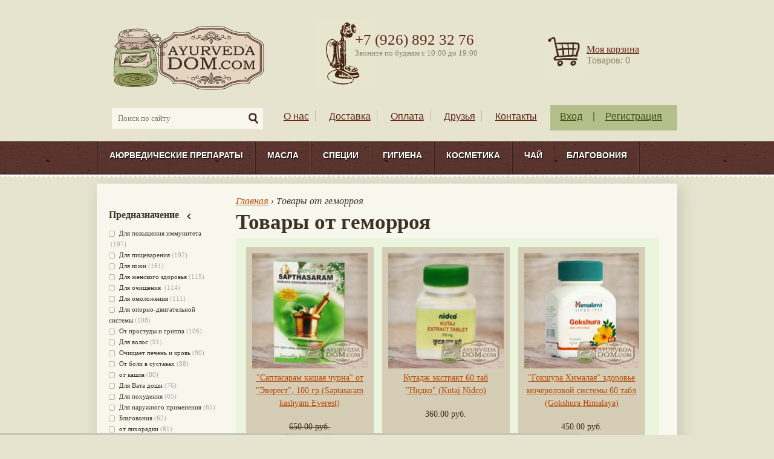

--- FILE ---
content_type: text/html; charset=utf-8
request_url: https://ayurvedadom.com/ot-gemorroya
body_size: 23059
content:
<!DOCTYPE html PUBLIC "-//W3C//DTD XHTML 1.0 Strict//EN"
  "http://www.w3.org/TR/xhtml1/DTD/xhtml1-strict.dtd">
<html xmlns="http://www.w3.org/1999/xhtml"
      xml:lang="ru"
      lang="ru"
      dir="ltr">

<head>
<meta http-equiv="Content-Type" content="text/html; charset=utf-8" />
  <title>Аюрведические препараты от геморроя купить в Москве | Магазин Аюрведа Дом</title>
    <meta name="viewport" content="width=device-width, initial-scale=1">
  <meta http-equiv="Content-Type" content="text/html; charset=utf-8" />
<link rel="shortcut icon" href="/sites/default/files/zen_favicon.svg" type="image/x-icon" />
<link href="https://fonts.googleapis.com/css?family=Noto Serif:700italic,italic|Roboto Slab:300,700&subset=cyrillic-ext" rel="stylesheet" type="text/css" />
<meta name="description" content="Каталог товаров из Индии от геморроя в магазине Аюрведа Дом. Пункты выдачи в Москве или доставка по миру, выгодные цены." />
<meta name="keywords" content="аюрведа магазин москва,аюрведические препараты москва" />
<meta name="dcterms.date" content="2012-08-16T00:00:00Z" />
<link rel="canonical" href="https://ayurvedadom.com/ot-gemorroya" />
<meta name="revisit-after" content="1 day" />
<meta name="geo.position" content="55.033333;82.916667" />
<meta name="icbm" content="55.033333,82.916667" />
  <link type="text/css" rel="stylesheet" media="all" href="/sites/default/files/css/css_2e6924df3ee152ee0dcfc13b3b0cb3c0.css" />
<link type="text/css" rel="stylesheet" media="print" href="/sites/default/files/css/css_380b949d23714585f6788b430b749150.css" />
<!--[if IE]><link type="text/css" rel="stylesheet" media="all" href="/sites/all/themes/zen/zen-internals/css/ie.css?v" /><![endif]-->
<!--[if lte IE 6]><link type="text/css" rel="stylesheet" media="all" href="/sites/all/themes/zen/zen-internals/css/ie6.css?v" /><![endif]-->
  <script type="text/javascript" src="/sites/all/modules/contrib/jquery_update/replace/jquery.min.js?v"></script>
<script type="text/javascript" src="/misc/drupal.js?v"></script>
<script type="text/javascript" src="/sites/default/files/languages/ru_bc7971adcedd487450ce277855966fc0.js?v"></script>
<script type="text/javascript" src="/sites/all/modules/content_copy_lock/content_copy_lock.js?v"></script>
<script type="text/javascript" src="/sites/all/modules/contrib/fivestar/js/fivestar.js?v"></script>
<script type="text/javascript" src="/sites/all/libraries/superfish/jquery.hoverIntent.minified.js?v"></script>
<script type="text/javascript" src="/sites/all/libraries/superfish/jquery.bgiframe.min.js?v"></script>
<script type="text/javascript" src="/sites/all/libraries/superfish/superfish.js?v"></script>
<script type="text/javascript" src="/sites/all/libraries/superfish/supersubs.js?v"></script>
<script type="text/javascript" src="/sites/all/libraries/superfish/supposition.js?v"></script>
<script type="text/javascript" src="/sites/all/libraries/superfish/sftouchscreen.js?v"></script>
<script type="text/javascript" src="/sites/all/libraries/superfish/sfsmallscreen.js?v"></script>
<script type="text/javascript" src="/sites/all/modules/contrib/superfish/superfish.js?v"></script>
<script type="text/javascript" src="/sites/all/modules/custom/phonemask/js/jquery.maskedinput.js?v"></script>
<script type="text/javascript" src="/sites/all/modules/custom/phonemask/js/phonemask.js?v"></script>
<script type="text/javascript" src="/sites/all/modules/nice_menus/superfish/js/superfish.js?v"></script>
<script type="text/javascript" src="/sites/all/modules/nice_menus/superfish/js/jquery.bgiframe.min.js?v"></script>
<script type="text/javascript" src="/sites/all/modules/nice_menus/superfish/js/jquery.hoverIntent.minified.js?v"></script>
<script type="text/javascript" src="/sites/all/modules/nice_menus/nice_menus.js?v"></script>
<script type="text/javascript" src="/sites/all/modules/views_slideshow/js/jquery.cycle.all.min.js?v"></script>
<script type="text/javascript" src="/sites/all/modules/views_slideshow/contrib/views_slideshow_singleframe/views_slideshow.js?v"></script>
<script type="text/javascript" src="/sites/all/modules/views_slideshow/contrib/views_slideshow_thumbnailhover/views_slideshow.js?v"></script>
<script type="text/javascript" src="/sites/all/modules/custom_search/js/custom_search.js?v"></script>
<script type="text/javascript" src="/sites/all/modules/uc_out_of_stock/uc_out_of_stock.js?v"></script>
<script type="text/javascript" src="/sites/all/modules/views/js/base.js?v"></script>
<script type="text/javascript" src="/sites/all/modules/views/js/ajax_view.js?v"></script>
<script type="text/javascript" src="/sites/all/modules/custom/site/script/custom_behaviors.js?v"></script>
<script type="text/javascript" src="/sites/all/themes/zen/zen-internals/js/site.js?v"></script>
<script type="text/javascript">
<!--//--><![CDATA[//><!--
jQuery.extend(Drupal.settings, { "basePath": "/", "fivestar": { "titleUser": "Your rating: ", "titleAverage": "Среднее: ", "feedbackSavingVote": "Saving your vote...", "feedbackVoteSaved": "Your vote has been saved.", "feedbackDeletingVote": "Deleting your vote...", "feedbackVoteDeleted": "Your vote has been deleted." }, "jcarousel": { "ajaxPath": "/jcarousel/ajax/views" }, "nice_menus_options": { "delay": 800, "speed": 1 }, "custom_search": { "form_target": "_self", "solr": 0 }, "uc_out_of_stock": { "path": "/uc_out_of_stock/query", "throbber": 0, "instock": 0, "msg": "\x3cp\x3eОжидается поступление\x3c/p\x3e\n" }, "views": { "ajax_path": "/views/ajax", "ajaxViews": [ { "view_name": "Brands", "view_display_id": "block_1", "view_args": "", "view_path": "taxonomy/term/165", "view_base_path": null, "view_dom_id": 4, "pager_element": 0 } ] }, "superfish": { "1": { "id": "1", "sf": { "animation": { "opacity": "show", "height": "show" }, "speed": "fast", "autoArrows": false, "dropShadows": true, "disableHI": false }, "plugins": { "smallscreen": { "mode": "window_width", "title": "Главное меню" }, "supposition": true, "bgiframe": false, "supersubs": { "minWidth": "12", "maxWidth": "27", "extraWidth": 1 } } } } });
//--><!]]>
</script>
</head>
<body class="page not-front not-logged-in page-ot-gemorroya section-ot-gemorroya one-sidebar sidebar-first">
<a href="https://plus.google.com/103966478894354033152" rel="publisher"></a>
<div id="bg-layer-1">
  <div id="bg-layer-2">

    <div id="page-top">
                </div>

    <div id="header-wrapper">
      <div id="header">
        <div class="section clearfix">
          <div id="header-row-upper">

            <table>
              <tr>
                <td>
                  <div id="header-branding-upper">
                                          <a href="/"
                         title="Главная" rel="home" id="logo"><img
                          src="/sites/default/files/zen_logo.png"
                          alt="Магазин аюрведы и индийских товаров в Москве"/></a>
                                                              <div id="name-and-slogan">
                                              </div>
                                      </div>
                </td>

                <td>
                  <div id="header-region-upper">
                    <div class="region region-header">
  <div id="block-block-13" class="block block-block first last region-odd even region-count-1 count-4">
  
  <div class="content">
    <div class="phone-text">

<div class="phone-number">   +7 (926) 892 32 76</div>



<div class="working-hours">Звоните по будням с 10:00 до 19:00</div>
</div   </div>

  </div><!-- /.block -->
</div><!-- /.region -->
                  </div>
                </td>

                <td>
                  <div id="header-region-upper-right">
                    <div class="region region-header-right">
  <div id="block-site-0" class="block block-site first last region-odd odd region-count-1 count-5">
  
  <div class="content">
    <div class="cart-block-link"><a href="/cart">Моя корзина</a></div><div class="cart-block-count">Товаров: 0</div>  </div>

  </div><!-- /.block -->
</div><!-- /.region -->
                  </div>
                </td>
              </tr>
            </table>


          </div>
          <div id="header-row-lower">
            <div id="header-region-lower">
              <div width="250" style="float: left">
                <div id="block-custom_search_blocks-block" class="block block-custom_search_blocks first region-odd even region-count-1 count-12">
  
  <div class="content">
    <form action="/ot-gemorroya"  accept-charset="UTF-8" method="post" id="custom-search-blocks-form-1" class="search-form">
<div><div class="form-item" id="edit-custom-search-blocks-form-1-1-wrapper">
 <input type="text" maxlength="128" name="custom_search_blocks_form_1" id="edit-custom-search-blocks-form-1-1" size="40" value="Поиск по сайту" title="Введите ключевые слова для поиска." class="form-text  custom-search-default-value custom-search-box" />
</div>
<fieldset class="custom_search-popup"></fieldset>
<input type="hidden" name="delta" id="edit-delta" value="1"  />
<input type="hidden" name="form_build_id" id="form-NJAjTuWEOdw9phBi4DOd9cGfoMrwpWyvG3vmldfooNQ" value="form-NJAjTuWEOdw9phBi4DOd9cGfoMrwpWyvG3vmldfooNQ"  />
<input type="hidden" name="form_id" id="edit-custom-search-blocks-form-1" value="custom_search_blocks_form_1"  />
<input type="hidden" name="default_text" id="edit-default-text" value="Поиск по сайту"  class="default-text" />
<input type="image" name="op" id="edit-submit"  alt="" class="form-submit custom-search-button" src="/sites/default/files/custom_search/_шапка_search_2.png" />

</div></form>
  </div>

  </div><!-- /.block -->
              </div>
              <div id="header-secondary-links">
                <ul id="secondary-menu" class="links clearfix"><li class="menu-655 first"><a href="/o-nas" title="О нас">О нас</a></li>
<li class="menu-656"><a href="/dostavka" title="Доставка">Доставка</a></li>
<li class="menu-657"><a href="/oplata" title="Оплата">Оплата</a></li>
<li class="menu-661"><a href="/partners" title="">Друзья</a></li>
<li class="menu-339 last"><a href="/contact" title="Наши телефоны, почта, обраная связь.">Контакты</a></li>
</ul>              </div>
              <!--noindex-->
              <div id="login-menu">
                <ul class="links clearfix">
                  <li>
                    <a href="/user">Вход</a>
                  </li>
                  <li>
                    <span>|</span>
                  </li>
                  <li>
                    <a href="/user/register">Регистрация</a>
                  </li>
                </ul>
              </div>
              <!--/noindex-->
            </div>
          </div>
        </div>
      </div>
    </div>

    <div id="main-menu-wrapper">
      <div id="main-menu">
        <div class="region region-menu-region">
  <div id="block-superfish-1" class="block block-superfish first last region-odd odd region-count-1 count-11">
  
  <div class="content">
    <ul id="superfish-1" class="sf-menu sf-primary-links sf-horizontal sf-style-ayurveda sf-total-items-7 sf-parent-items-6 sf-single-items-1"><li id="menu-619-1" class="first odd sf-item-1 sf-depth-1 sf-total-children-12 sf-parent-children-0 sf-single-children-12 menuparent"><a href="/ayurvedicheskie-preparaty" title=" Чурны (порошки лекарственных растений), Вати (аюрведические препараты в таблетках), Аюрведические препараты в капсулах, травяные джемы (чаванпраши, расаяны, лейхамы), аюрведические мази и бальзамы, аюрведические капли, гритамы (препараты на основе масла гхи), Ариштам (травяные вина), гуггулы и многое другое." class="sf-depth-1 menuparent">Аюрведические препараты</a><ul><li id="menu-620-1" class="first odd sf-item-1 sf-depth-2 sf-no-children"><a href="/ayurvedicheskie-preparaty/churny-travyanye-poroshki" title="Порошки лекарственных растений" class="sf-depth-2">Чурны (травяные порошки)</a></li><li id="menu-621-1" class="middle even sf-item-2 sf-depth-2 sf-no-children"><a href="/ayurvedicheskie-preparaty/vati-i-gulika-tabletki" title="Здесь представленны аюрведические препараты в таблетках от разных производителей" class="sf-depth-2">Вати и Гулика (Таблетки)</a></li><li id="menu-624-1" class="middle odd sf-item-3 sf-depth-2 sf-no-children"><a href="/ayurvedicheskie-preparaty/mazi-i-balzamy" title="Аюрведические мази, гели, бальамы на основе лекарственных трав" class="sf-depth-2">Мази и бальзамы</a></li><li id="menu-625-1" class="middle even sf-item-4 sf-depth-2 sf-no-children"><a href="/ayurvedicheskie-preparaty/kapli-rasakriya" title="Аюрведические капли для глаз и не только " class="sf-depth-2">Капли</a></li><li id="menu-1924-1" class="middle odd sf-item-5 sf-depth-2 sf-no-children"><a href="/ayurvedicheskie-preparaty/kashayam-sukshma-churna" title="Препараты группы кашаям в форме тонко помолотого порошка. Это традиционная форма кашаям, из которой следует делать отвар кашаям." class="sf-depth-2">Кашаям сукшма чурна </a></li><li id="menu-626-1" class="middle even sf-item-6 sf-depth-2 sf-no-children"><a href="/ayurvedicheskie-preparaty/kashayam-otvary" title="Кашаям - отвар, традиционная форма приёма сложных аюрведичесих составов. Аюрведические соки и сиропы " class="sf-depth-2">Кашаям отвары</a></li><li id="menu-628-1" class="middle odd sf-item-7 sf-depth-2 sf-no-children"><a href="/ayurvedicheskie-preparaty/arishtam-i-asavam" title="Здесь представленны &quot;Ариштам&quot; - вина на основе лекарственных растений. " class="sf-depth-2">Ариштам и Асавам</a></li><li id="menu-622-1" class="middle even sf-item-8 sf-depth-2 sf-no-children"><a href="/ayurvedicheskie-preparaty/kapsuly" title="Здесь вы найдете аюрведические препараты в капсулах. " class="sf-depth-2">Капсулы</a></li><li id="menu-623-1" class="middle odd sf-item-9 sf-depth-2 sf-no-children"><a href="/ayurvedicheskie-preparaty/lehya-travyanye-dzhemy" title=" чаванпраши, расаяны, лейхамы от разных производителей." class="sf-depth-2">Лехья (Травяные джемы)</a></li><li id="menu-627-1" class="middle even sf-item-10 sf-depth-2 sf-no-children"><a href="/ayurvedicheskie-preparaty/gritam" title="Гритамы - это аюрведические препараты на основе топленого масла гхи (трифала гритам, брами гритам, шатавари гритам и другие)" class="sf-depth-2">Гритам</a></li><li id="menu-1987-1" class="middle odd sf-item-11 sf-depth-2 sf-no-children"><a href="/ayurvedicheskie-preparaty/siropy" title="Здесь вы можете купить аюрведические сиропы" class="sf-depth-2">Сиропы</a></li><li id="menu-2065-1" class="last even sf-item-12 sf-depth-2 sf-no-children"><a href="/ayurvedicheskie-preparaty/ingalyatory-nirdosh" title="" class="sf-depth-2">Ингаляторы Нирдош</a></li></ul></li><li id="menu-629-1" class="middle even sf-item-2 sf-depth-1 sf-total-children-5 sf-parent-children-0 sf-single-children-5 menuparent"><a href="/masla" title="Здесь вы найдете аюрведические масла с травами для массажа тела, головы, масла для волос, эфирные масла для аароматерапии и базововые масла (без трав)." class="sf-depth-1 menuparent">Масла</a><ul><li id="menu-630-1" class="first odd sf-item-1 sf-depth-2 sf-no-children"><a href="/masla/bazovye-masla" title=" кунжутное, кокосовое, горчичное и тд." class="sf-depth-2">Базовые масла</a></li><li id="menu-631-1" class="middle even sf-item-2 sf-depth-2 sf-no-children"><a href="/masla/masla-dlya-tela" title="Масла для абянги (массажа тела и головы), масла с травами и чистые" class="sf-depth-2">Масла для тела</a></li><li id="menu-632-1" class="middle odd sf-item-3 sf-depth-2 sf-no-children"><a href="/masla/masla-dlya-volos" title="Масла для ухода за волосами" class="sf-depth-2">Масла для волос</a></li><li id="menu-1417-1" class="middle even sf-item-4 sf-depth-2 sf-no-children"><a href="/masla/pishchevye-masla" class="sf-depth-2">Пищевые масла</a></li><li id="menu-1926-1" class="last odd sf-item-5 sf-depth-2 sf-no-children"><a href="/masla/masla-dlya-mestnogo-primeneniya" class="sf-depth-2">Масла для местного применения </a></li></ul></li><li id="menu-647-1" class="middle odd sf-item-3 sf-depth-1 sf-total-children-4 sf-parent-children-0 sf-single-children-4 menuparent"><a href="/specii" title="Цельные, молотые специи и готовые смеси для разных блюд (масалы)" class="sf-depth-1 menuparent">Специи</a><ul><li id="menu-648-1" class="first odd sf-item-1 sf-depth-2 sf-no-children"><a href="/specii/celnye" title="Цельные индийские специи " class="sf-depth-2">Цельные</a></li><li id="menu-649-1" class="middle even sf-item-2 sf-depth-2 sf-no-children"><a href="/specii/molotye" title="молотые индийские специи" class="sf-depth-2">Молотые</a></li><li id="menu-650-1" class="middle odd sf-item-3 sf-depth-2 sf-no-children"><a href="/specii/gotovye-smesi" title="Готовые смеси специй для разных блюд (масалы)" class="sf-depth-2">Готовые смеси</a></li><li id="menu-1419-1" class="last even sf-item-4 sf-depth-2 sf-no-children"><a href="/specii/superfudy" class="sf-depth-2">Суперфуды</a></li></ul></li><li id="menu-634-1" class="middle even sf-item-4 sf-depth-1 sf-total-children-5 sf-parent-children-0 sf-single-children-5 menuparent"><a href="/gigiena" title="Для ухода за телом аюрведа предлагает широкий выбор натуральных средств. Предлагаем вашему вниманию средства гигиены для полости рта, уходу за телом, волосами, уходом за кожей." class="sf-depth-1 menuparent">Гигиена</a><ul><li id="menu-635-1" class="first odd sf-item-1 sf-depth-2 sf-no-children"><a href="/ayurvedicheskaya-gigiena/dlya-polosti-rta" title="Аюрведические зубные порошки, пасты, языкочистки" class="sf-depth-2">Для полости рта</a></li><li id="menu-636-1" class="middle even sf-item-2 sf-depth-2 sf-no-children"><a href="/gigiena/dlya-uhoda-za-telom" title="Аюрведические порошковые составы для мытья тела, травяные средства гигиены, мыло, " class="sf-depth-2">Для ухода за телом</a></li><li id="menu-637-1" class="middle odd sf-item-3 sf-depth-2 sf-no-children"><a href="/gigiena/dlya-volos" title="Аюрведические шампуни, маски для волос" class="sf-depth-2">Для волос</a></li><li id="menu-638-1" class="middle even sf-item-4 sf-depth-2 sf-no-children"><a href="/gigiena/dlya-lica" title="Аюрведические средства для умывания, убтаны" class="sf-depth-2">Для лица</a></li><li id="menu-640-1" class="last odd sf-item-5 sf-depth-2 sf-no-children"><a href="/ayurvedicheskaya-gigiena/drugie-sredstva-gigieny" title="Аюрведические средства гигиены не попавшие в другие разделы" class="sf-depth-2">Другие средства гигиены</a></li></ul></li><li id="menu-641-1" class="middle odd sf-item-5 sf-depth-1 sf-total-children-6 sf-parent-children-0 sf-single-children-6 menuparent"><a href="/kosmetika" title="Аюрведическая косметика, натуральные травяные составы, убтаны, крема, подводки каджал, сурьма, маски, скрабы, бальзамы и многое другое" class="sf-depth-1 menuparent">Косметика</a><ul><li id="menu-642-1" class="first odd sf-item-1 sf-depth-2 sf-no-children"><a href="/kosmetika/maski" title="аюрведические маски для лица, убтаны, травяные составы, индийская косметика" class="sf-depth-2">Маски</a></li><li id="menu-643-1" class="middle even sf-item-2 sf-depth-2 sf-no-children"><a href="/kosmetika/skraby" title="Скрабы для лица, кожи, индийская косметика, убтаны" class="sf-depth-2">Скрабы</a></li><li id="menu-644-1" class="middle odd sf-item-3 sf-depth-2 sf-no-children"><a href="/kosmetika/krema" title="коема для ухода за кожей лица, рук, тела, индийская косметика" class="sf-depth-2">Крема</a></li><li id="menu-645-1" class="middle even sf-item-4 sf-depth-2 sf-no-children"><a href="/kosmetika/cvetochnye-vody" title="цветочные воды, гидролаты, розовая вода, шафрановая вода, сандаловая и другие" class="sf-depth-2">Цветочные воды</a></li><li id="menu-646-1" class="middle odd sf-item-5 sf-depth-2 sf-no-children"><a href="/kosmetika/drugaya-kosmetika" title="аюрведические косметические средства не попавшие в другие разделы" class="sf-depth-2">Другая косметика</a></li><li id="menu-639-1" class="last even sf-item-6 sf-depth-2 sf-no-children"><a href="/kosmetika/hna-i-kraski-dlya-volos" title="Хна для волос, краски для волос на основе хны, мехенди" class="sf-depth-2">Хна и краски для волос</a></li></ul></li><li id="menu-709-1" class="middle even sf-item-6 sf-depth-1 sf-no-children"><a href="/chay" title="Полезные продукты питания, продукты для вегетарианцев, рис, бобовые, индийские сладости, травяные чаи" class="sf-depth-1">Чай</a></li><li id="menu-2066-1" class="last odd sf-item-7 sf-depth-1 sf-total-children-5 sf-parent-children-0 sf-single-children-5 menuparent"><a href="/blagovoniya-0" title="Здесь вы найдёте настоящие индийские благовония, ароматические палочки для создания уютной атмосферы, медитаций и ритуалов." class="sf-depth-1 menuparent">Благовония</a><ul><li id="menu-2088-1" class="first odd sf-item-1 sf-depth-2 sf-no-children"><a href="/blagovoniya/blagovoniya-satya" class="sf-depth-2">Благовония Satya</a></li><li id="menu-2087-1" class="middle even sf-item-2 sf-depth-2 sf-no-children"><a href="/blagovoniya/blagovoniya-goloka" class="sf-depth-2">Благовония Goloka</a></li><li id="menu-2086-1" class="middle odd sf-item-3 sf-depth-2 sf-no-children"><a href="/blagovoniya/blagovoniya-rama-krishna" class="sf-depth-2">Благовония Rama Krishna</a></li><li id="menu-2089-1" class="middle even sf-item-4 sf-depth-2 sf-no-children"><a href="/blagovoniya/podstavki-pod-blagovoniya" class="sf-depth-2">Подставки под благовония </a></li><li id="menu-2090-1" class="last odd sf-item-5 sf-depth-2 sf-no-children"><a href="/blagovoniya/palo-santo" title="Здесь представлены палочки из дерева Пало Санто" class="sf-depth-2">Пало Санто</a></li></ul></li></ul>  </div>

  </div><!-- /.block -->
</div><!-- /.region -->
      </div>
    </div>

    <div id="visuals-wrapper">
      <div id="visuals">
              </div>
    </div>

    <div id="page-wrapper">
      <div id="page">

        <div id="subheader">
          <div class="clearfix section">
                      </div>
        </div>

        <div id="main-wrapper">
          <div id="main"
               class="clearfix with-navigation">

            <div id="content" class="column">
              <div class="section">

                
                
                <div class="breadcrumb" itemscope itemtype="http://schema.org/BreadcrumbList"><span itemprop="itemListElement" itemscope itemtype="http://schema.org/ListItem"><a itemprop="item" href=https://ayurvedadom.com><span itemprop="name">Главная</span></a><meta itemprop="position" content="1"></span> › Товары от геморроя</div>                                  <h1 class="title">Товары от геморроя</h1>
                                                
                
                <div id="content-area">
                  
                    <div class="tvi-term-desc"></div><div class="views_view view view-products-application view-id-products_application view-display-id-page_1 view-dom-id-1">
  
  
  
  
      <div class="view-content">
        <div class="views-row views-row-1 views-row-odd views-row-first">
      
  <div class="views-field-field-image-cache-fid">
                <div class="field-content"><a href="/ayurvedicheskie-preparaty/kashayam-sukshma-churna/saptasaram-kashaya-churna-ot-everest-100-gr" class="imagecache imagecache-product_catalog imagecache-linked imagecache-product_catalog_linked"><img src="https://ayurvedadom.com/sites/default/files/imagecache/product_catalog/saptasaram_0.png" alt="&quot;Саптасарам кашая чурна&quot; от &quot;Эверест&quot;, 100 гр (Saptasaram kashyam Everest)" title="&quot;Саптасарам кашая чурна&quot; от &quot;Эверест&quot;, 100 гр (Saptasaram kashyam Everest)"  class="imagecache imagecache-product_catalog" width="190" height="190" /></a></div>
  </div>
  
  <div class="views-field-title">
                <span class="field-content"><a href="/ayurvedicheskie-preparaty/kashayam-sukshma-churna/saptasaram-kashaya-churna-ot-everest-100-gr">&quot;Саптасарам кашая чурна&quot; от &quot;Эверест&quot;, 100 гр (Saptasaram kashyam Everest)</a></span>
  </div>
  
  <div class="views-field-sell-price">
                <span class="field-content">  <div class="uc-price uc-original-price">650.00 руб.</div>
  <div class="uc-discount">Скидка: - 46%</div>
<span class="uc-price-product uc-price-sell_price uc-price">350.00 руб.</span></span>
  </div>
  
  <div class="views-field-buyitnowbutton">
                <div class="field-content"><form action="/ot-gemorroya"  accept-charset="UTF-8" method="post" id="uc-catalog-buy-it-now-form-1916">
<div><input type="hidden" name="nid" id="edit-nid" value="1916"  />
<input type="submit" name="op" id="edit-submit-1916" value="Купить"  class="form-submit list-add-to-cart" />
<input type="hidden" name="form_build_id" id="form-5bkudShTn50TUVAcArnFfFZoXdnlKg2i0feFlhOzDxQ" value="form-5bkudShTn50TUVAcArnFfFZoXdnlKg2i0feFlhOzDxQ"  />
<input type="hidden" name="form_id" id="edit-uc-catalog-buy-it-now-form-1916" value="uc_catalog_buy_it_now_form_1916"  />

</div></form></div>
  </div>
  </div>
  <div class="views-row views-row-2 views-row-even">
      
  <div class="views-field-field-image-cache-fid">
                <div class="field-content"><a href="/ayurvedicheskie-preparaty/vati-i-gulika-tabletki/kutadzh-ekstrakt-60-tab-nidko-kutaj-nidco" class="imagecache imagecache-product_catalog imagecache-linked imagecache-product_catalog_linked"><img src="https://ayurvedadom.com/sites/default/files/imagecache/product_catalog/kutaj.jpg" alt="Кутадж экстракт 60 таб &quot;Нидко&quot; (Kutaj Nidco) " title="Кутадж экстракт 60 таб &quot;Нидко&quot; (Kutaj Nidco) "  class="imagecache imagecache-product_catalog" width="190" height="190" /></a></div>
  </div>
  
  <div class="views-field-title">
                <span class="field-content"><a href="/ayurvedicheskie-preparaty/vati-i-gulika-tabletki/kutadzh-ekstrakt-60-tab-nidko-kutaj-nidco">Кутадж экстракт 60 таб &quot;Нидко&quot; (Kutaj Nidco)</a></span>
  </div>
  
  <div class="views-field-sell-price">
                <span class="field-content"><span class="uc-price-product uc-price-sell_price uc-price">360.00 руб.</span></span>
  </div>
  
  <div class="views-field-buyitnowbutton">
                <div class="field-content"><form action="/ot-gemorroya"  accept-charset="UTF-8" method="post" id="uc-catalog-buy-it-now-form-2256">
<div><input type="hidden" name="nid" id="edit-nid-1" value="2256"  />
<input type="submit" name="op" id="edit-submit-2256" value="Купить"  class="form-submit list-add-to-cart" />
<input type="hidden" name="form_build_id" id="form-EArVFFl4ZQzoV76RK_2ikBsZF0Gm_MxoNBZFug6iuso" value="form-EArVFFl4ZQzoV76RK_2ikBsZF0Gm_MxoNBZFug6iuso"  />
<input type="hidden" name="form_id" id="edit-uc-catalog-buy-it-now-form-2256" value="uc_catalog_buy_it_now_form_2256"  />

</div></form></div>
  </div>
  </div>
  <div class="views-row views-row-3 views-row-odd">
      
  <div class="views-field-field-image-cache-fid">
                <div class="field-content"><a href="/ayurvedicheskie-preparaty/vati-i-gulika-tabletki/gokshura-ot-himalaya-60-tabl-gokshura-himalaya" class="imagecache imagecache-product_catalog imagecache-linked imagecache-product_catalog_linked"><img src="https://ayurvedadom.com/sites/default/files/imagecache/product_catalog/gokshura.png" alt="&quot;Гокшура&quot; от &quot;Хималая&quot;, 60 табл (Gokshura Himalaya)" title="&quot;Гокшура&quot; от &quot;Хималая&quot;, 60 табл (Gokshura Himalaya)"  class="imagecache imagecache-product_catalog" width="190" height="190" /></a></div>
  </div>
  
  <div class="views-field-title">
                <span class="field-content"><a href="/ayurvedicheskie-preparaty/vati-i-gulika-tabletki/gokshura-ot-himalaya-60-tabl-gokshura-himalaya">&quot;Гокшура Хималая&quot; здоровье мочероловой системы 60 табл (Gokshura Himalaya)</a></span>
  </div>
  
  <div class="views-field-sell-price">
                <span class="field-content"><span class="uc-price-product uc-price-sell_price uc-price">450.00 руб.</span></span>
  </div>
  
  <div class="views-field-buyitnowbutton">
                <div class="field-content"><form action="/ot-gemorroya"  accept-charset="UTF-8" method="post" id="uc-catalog-buy-it-now-form-2379">
<div><input type="hidden" name="nid" id="edit-nid-2" value="2379"  />
<input type="submit" name="op" id="edit-submit-2379" value="Купить"  class="form-submit list-add-to-cart" />
<input type="hidden" name="form_build_id" id="form-LsTSPqN-12pNboiRpoPw2wbKrHmzPlya8BFdzNTVfso" value="form-LsTSPqN-12pNboiRpoPw2wbKrHmzPlya8BFdzNTVfso"  />
<input type="hidden" name="form_id" id="edit-uc-catalog-buy-it-now-form-2379" value="uc_catalog_buy_it_now_form_2379"  />

</div></form></div>
  </div>
  </div>
  <div class="views-row views-row-4 views-row-even">
      
  <div class="views-field-field-image-cache-fid">
                <div class="field-content"><a href="/ayurvedicheskie-preparaty/vati-i-gulika-tabletki/amroid-30-tab-pri-gemorroe-aymil-amroid-aimil" class="imagecache imagecache-product_catalog imagecache-linked imagecache-product_catalog_linked"><img src="https://ayurvedadom.com/sites/default/files/imagecache/product_catalog/02_0.png" alt="Амроид 30 таб при геморрое &quot;Аймил&quot; (Amroid Aimil) " title="Амроид 30 таб при геморрое &quot;Аймил&quot; (Amroid Aimil) "  class="imagecache imagecache-product_catalog" width="190" height="190" /></a></div>
  </div>
  
  <div class="views-field-title">
                <span class="field-content"><a href="/ayurvedicheskie-preparaty/vati-i-gulika-tabletki/amroid-30-tab-pri-gemorroe-aymil-amroid-aimil">Амроид 30 таб при геморрое &quot;Аймил&quot; (Amroid Aimil)</a></span>
  </div>
  
  <div class="views-field-sell-price">
                <span class="field-content"><span class="uc-price-product uc-price-sell_price uc-price">450.00 руб.</span></span>
  </div>
  
  <div class="views-field-buyitnowbutton">
                <div class="field-content"><form action="/ot-gemorroya"  accept-charset="UTF-8" method="post" id="uc-catalog-buy-it-now-form-2715">
<div><input type="hidden" name="nid" id="edit-nid-3" value="2715"  />
<input type="submit" name="op" id="edit-submit-2715" value="Купить"  class="form-submit list-add-to-cart" />
<input type="hidden" name="form_build_id" id="form-QP4upqc-B7R13xZ03J0qpPBOFePeAi7-hka__rN0q_8" value="form-QP4upqc-B7R13xZ03J0qpPBOFePeAi7-hka__rN0q_8"  />
<input type="hidden" name="form_id" id="edit-uc-catalog-buy-it-now-form-2715" value="uc_catalog_buy_it_now_form_2715"  />

</div></form></div>
  </div>
  </div>
  <div class="views-row views-row-5 views-row-odd">
      
  <div class="views-field-field-image-cache-fid">
                <div class="field-content"><a href="/masla/masla-dlya-mestnogo-primeneniya/dzhatyadi-kera-taylam-200-ml-arya-vaydya-shala-jatyadi" class="imagecache imagecache-product_catalog imagecache-linked imagecache-product_catalog_linked"><img src="https://ayurvedadom.com/sites/default/files/imagecache/product_catalog/0-02-05-6909e99bc4fd66223c8edf39da52a2873c153c628395e5246f8a4b6f0be51eb1_full.jpg" alt="&quot;Джатьяди кера тайлам&quot; производитель &quot;Арья Вайдья Шала Коттаккаль&quot;, 200 мл " title="&quot;Джатьяди кера тайлам&quot; производитель &quot;Арья Вайдья Шала Коттаккаль&quot;, 200 мл"  class="imagecache imagecache-product_catalog" width="190" height="190" /></a></div>
  </div>
  
  <div class="views-field-title">
                <span class="field-content"><a href="/masla/masla-dlya-mestnogo-primeneniya/dzhatyadi-kera-taylam-200-ml-arya-vaydya-shala-jatyadi">&quot;Джатьяди кера тайлам&quot; 200 мл &quot;Арья Вайдья Шала&quot; (Jatyadi Keratailam AVS Kottakkal)</a></span>
  </div>
  
  <div class="views-field-sell-price">
                <span class="field-content"><span class="uc-price-product uc-price-sell_price uc-price">600.00 руб.</span></span>
  </div>
  
  <div class="views-field-buyitnowbutton">
                <div class="field-content"><form action="/ot-gemorroya"  accept-charset="UTF-8" method="post" id="uc-catalog-buy-it-now-form-2023">
<div><input type="hidden" name="nid" id="edit-nid-4" value="2023"  />
<input type="submit" name="op" id="edit-submit-2023" value="Купить"  class="form-submit list-add-to-cart" />
<input type="hidden" name="form_build_id" id="form-nqXNFk_YX22GlnIAfoYUxrdhLcrqZ-F1g8KE4lQq_BA" value="form-nqXNFk_YX22GlnIAfoYUxrdhLcrqZ-F1g8KE4lQq_BA"  />
<input type="hidden" name="form_id" id="edit-uc-catalog-buy-it-now-form-2023" value="uc_catalog_buy_it_now_form_2023"  />

</div></form></div>
  </div>
  </div>
  <div class="views-row views-row-6 views-row-even">
      
  <div class="views-field-field-image-cache-fid">
                <div class="field-content"><a href="/ayurvedicheskie-preparaty/vati-i-gulika-tabletki/bavasir-ki-dava-ot-gemorroya-i-svishchey-40-gr-prim" class="imagecache imagecache-product_catalog imagecache-linked imagecache-product_catalog_linked"><img src="https://ayurvedadom.com/sites/default/files/imagecache/product_catalog/bavasir.png" alt="&quot;Бавасир Ки Дава&quot; от геморроя и свищей 40 гр прим 100 таб " title="Bavasir Ki Dawa Adars"  class="imagecache imagecache-product_catalog" width="190" height="190" /></a></div>
  </div>
  
  <div class="views-field-title">
                <span class="field-content"><a href="/ayurvedicheskie-preparaty/vati-i-gulika-tabletki/bavasir-ki-dava-ot-gemorroya-i-svishchey-40-gr-prim">&quot;Бавасир Ки Дава&quot; от геморроя и свищей 40 гр прим 100 таб (Bavasir Ki Dawa Adarsh)</a></span>
  </div>
  
  <div class="views-field-sell-price">
                <span class="field-content"><span class="uc-price-product uc-price-sell_price uc-price">700.00 руб.</span></span>
  </div>
  
  <div class="views-field-buyitnowbutton">
                <div class="field-content"><form action="/ot-gemorroya"  accept-charset="UTF-8" method="post" id="uc-catalog-buy-it-now-form-2435">
<div><input type="hidden" name="nid" id="edit-nid-5" value="2435"  />
<input type="submit" name="op" id="edit-submit-2435" value="Купить"  class="form-submit list-add-to-cart" />
<input type="hidden" name="form_build_id" id="form-9yEREAHeLSizMfLJ6I1Xc7shITz50oSKEsvQA_u9ZCA" value="form-9yEREAHeLSizMfLJ6I1Xc7shITz50oSKEsvQA_u9ZCA"  />
<input type="hidden" name="form_id" id="edit-uc-catalog-buy-it-now-form-2435" value="uc_catalog_buy_it_now_form_2435"  />

</div></form></div>
  </div>
  </div>
  <div class="views-row views-row-7 views-row-odd">
      
  <div class="views-field-field-image-cache-fid">
                <div class="field-content"><a href="/ayurvedicheskie-preparaty/kashayam-otvary/chiruvilvadi-kashayam-200-ml-ot-arya-vaydya-shala" class="imagecache imagecache-product_catalog imagecache-linked imagecache-product_catalog_linked"><img src="https://ayurvedadom.com/sites/default/files/imagecache/product_catalog/chiruvilvadi_.jpg" alt="Чирувилвади кашаям купить " title="«Чирувилвади кашаям» 200 мл от «Арья Вайдья Шала (Сhiruvilvadi AVS)"  class="imagecache imagecache-product_catalog" width="190" height="190" /></a></div>
  </div>
  
  <div class="views-field-title">
                <span class="field-content"><a href="/ayurvedicheskie-preparaty/kashayam-otvary/chiruvilvadi-kashayam-200-ml-ot-arya-vaydya-shala">«Чирувилвади кашаям» 200 мл от «Арья Вайдья Шала (Сhiruvilvadi AVS)</a></span>
  </div>
  
  <div class="views-field-sell-price">
                <span class="field-content"><span class="uc-price-product uc-price-sell_price uc-price">800.00 руб.</span></span>
  </div>
  
  <div class="views-field-buyitnowbutton">
                <div class="field-content"><form action="/ot-gemorroya"  accept-charset="UTF-8" method="post" id="uc-catalog-buy-it-now-form-2229">
<div><input type="hidden" name="nid" id="edit-nid-6" value="2229"  />
<input type="submit" name="op" id="edit-submit-2229" value="Купить"  class="form-submit list-add-to-cart" />
<input type="hidden" name="form_build_id" id="form-bx3QT6W_kXNY0Q_hpcbi2gXOcoZD5xlN4mQTXbY_CwU" value="form-bx3QT6W_kXNY0Q_hpcbi2gXOcoZD5xlN4mQTXbY_CwU"  />
<input type="hidden" name="form_id" id="edit-uc-catalog-buy-it-now-form-2229" value="uc_catalog_buy_it_now_form_2229"  />

</div></form></div>
  </div>
  </div>
  <div class="views-row views-row-8 views-row-even">
      
  <div class="views-field-field-image-cache-fid">
                <div class="field-content"><a href="/ayurvedicheskie-preparaty/vati-i-gulika-tabletki/dusparsakadi-kvatham-100-tab-ot-gemorroya-arya" class="imagecache imagecache-product_catalog imagecache-linked imagecache-product_catalog_linked"><img src="https://ayurvedadom.com/sites/default/files/imagecache/product_catalog/0-02-05-f53e69bd475c98279fca199c52573ddcc43391d7b2ea078b09423159ed65efad_1c6d9e3449f8af.jpg" alt="Дуспарсакади кватзам 100 таб от геморроя &quot;Арья Вайдья Шала&quot; (Dusparsakadi Kwatha" title="Дуспарсакади кватзам 100 таб от геморроя &quot;Арья Вайдья Шала&quot; (Dusparsakadi Kwatham AVS Kottakkal)"  class="imagecache imagecache-product_catalog" width="190" height="190" /></a></div>
  </div>
  
  <div class="views-field-title">
                <span class="field-content"><a href="/ayurvedicheskie-preparaty/vati-i-gulika-tabletki/dusparsakadi-kvatham-100-tab-ot-gemorroya-arya">Дуспарсакади кватхам 100 таб от геморроя &quot;Арья Вайдья Шала&quot; (Dusparsakadi Kwatham AVS Kottakkal)</a></span>
  </div>
  
  <div class="views-field-sell-price">
                <span class="field-content"><span class="uc-price-product uc-price-sell_price uc-price">990.00 руб.</span></span>
  </div>
  
  <div class="views-field-buyitnowbutton">
                <div class="field-content"><form action="/ot-gemorroya"  accept-charset="UTF-8" method="post" id="uc-catalog-buy-it-now-form-2618">
<div><input type="hidden" name="nid" id="edit-nid-7" value="2618"  />
<input type="submit" name="op" id="edit-submit-2618" value="Купить"  class="form-submit list-add-to-cart" />
<input type="hidden" name="form_build_id" id="form-njl-odwySqgi_-hGk3YO7nLSLtgXIceinIYLaGRtA18" value="form-njl-odwySqgi_-hGk3YO7nLSLtgXIceinIYLaGRtA18"  />
<input type="hidden" name="form_id" id="edit-uc-catalog-buy-it-now-form-2618" value="uc_catalog_buy_it_now_form_2618"  />

</div></form></div>
  </div>
  </div>
  <div class="views-row views-row-9 views-row-odd">
      
  <div class="views-field-field-image-cache-fid">
                <div class="field-content"><a href="/ayurvedicheskie-preparaty/vati-i-gulika-tabletki/pilocid-kottakkal-pilocid-kottakkal-avs-100-tab" class="imagecache imagecache-product_catalog imagecache-linked imagecache-product_catalog_linked"><img src="https://ayurvedadom.com/sites/default/files/imagecache/product_catalog/pilocid.png" alt="&quot;Пилоцид&quot; (средство от геморроя), «Коттаккаль» (Pilocid Kottakkal AVS), 100 табл" title="&quot;Пилоцид&quot; (средство от геморроя), «Коттаккаль» (Pilocid Kottakkal AVS), 100 таблеток  "  class="imagecache imagecache-product_catalog" width="190" height="190" /></a></div>
  </div>
  
  <div class="views-field-title">
                <span class="field-content"><a href="/ayurvedicheskie-preparaty/vati-i-gulika-tabletki/pilocid-kottakkal-pilocid-kottakkal-avs-100-tab">&quot;Пилоцид&quot; «Коттаккаль» (Pilocid Kottakkal AVS), 100 таб</a></span>
  </div>
  
  <div class="views-field-sell-price">
                <span class="field-content"><span class="uc-price-product uc-price-sell_price uc-price">1 070.00 руб.</span></span>
  </div>
  
  <div class="views-field-buyitnowbutton">
                <div class="field-content"><form action="/ot-gemorroya"  accept-charset="UTF-8" method="post" id="uc-catalog-buy-it-now-form-1870">
<div><input type="hidden" name="nid" id="edit-nid-8" value="1870"  />
<input type="submit" name="op" id="edit-submit-1870" value="Купить"  class="form-submit list-add-to-cart" />
<input type="hidden" name="form_build_id" id="form-fdBBGaCnLVpraNCngQ3LLr1rVy025OAN6ymJ9nIWhaw" value="form-fdBBGaCnLVpraNCngQ3LLr1rVy025OAN6ymJ9nIWhaw"  />
<input type="hidden" name="form_id" id="edit-uc-catalog-buy-it-now-form-1870" value="uc_catalog_buy_it_now_form_1870"  />

</div></form></div>
  </div>
  </div>
  <div class="views-row views-row-10 views-row-even">
      
  <div class="views-field-field-image-cache-fid">
                <div class="field-content"><a href="/ayurvedicheskie-preparaty/chiruvilvadi-kashayam-120-tab-shiruvilvadi-avn" class="imagecache imagecache-product_catalog imagecache-linked imagecache-product_catalog_linked"><img src="https://ayurvedadom.com/sites/default/files/imagecache/product_catalog/chiriv.png" alt="«Чирувилвади кашаям» 100 таб (Сhiruvilvadi AVN)" title="«Чирувилвади кашаям» 100 таб (Сhiruvilvadi AVN)"  class="imagecache imagecache-product_catalog" width="190" height="190" /></a></div>
  </div>
  
  <div class="views-field-title">
                <span class="field-content"><a href="/ayurvedicheskie-preparaty/chiruvilvadi-kashayam-120-tab-shiruvilvadi-avn">«Чирувилвади кашаям» 120 таб (Сhiruvilvadi AVN)</a></span>
  </div>
  
  <div class="views-field-sell-price">
                <span class="field-content"><span class="uc-price-product uc-price-sell_price uc-price">1 200.00 руб.</span></span>
  </div>
  
  <div class="views-field-buyitnowbutton">
                <div class="field-content"><form action="/ot-gemorroya"  accept-charset="UTF-8" method="post" id="uc-catalog-buy-it-now-form-2653">
<div><input type="hidden" name="nid" id="edit-nid-9" value="2653"  />
<input type="submit" name="op" id="edit-submit-2653" value="Купить"  class="form-submit list-add-to-cart" />
<input type="hidden" name="form_build_id" id="form-LA6ddbZgoP-aRc0zPs5Znk_ZaiuaJhW70CF_7_viM9g" value="form-LA6ddbZgoP-aRc0zPs5Znk_ZaiuaJhW70CF_7_viM9g"  />
<input type="hidden" name="form_id" id="edit-uc-catalog-buy-it-now-form-2653" value="uc_catalog_buy_it_now_form_2653"  />

</div></form></div>
  </div>
  </div>
  <div class="views-row views-row-11 views-row-odd">
      
  <div class="views-field-field-image-cache-fid">
                <div class="field-content"><a href="/ayurvedicheskie-preparaty/mazi-i-balzamy/pilocid-gel-ot-gemorroya-arya-vaydya-shala-25-gr-pilocid" class="imagecache imagecache-product_catalog imagecache-linked imagecache-product_catalog_linked"><img src="https://ayurvedadom.com/sites/default/files/imagecache/product_catalog/pilocidgel.png" alt="аюрведические препараты в Москве" title="&quot;Пилоцид гель&quot; производитель &quot;Арья Вайдья Сала&quot;, 25 грамм (Pilocid Gel Kottakal, AVS)"  class="imagecache imagecache-product_catalog" width="190" height="190" /></a></div>
  </div>
  
  <div class="views-field-title">
                <span class="field-content"><a href="/ayurvedicheskie-preparaty/mazi-i-balzamy/pilocid-gel-ot-gemorroya-arya-vaydya-shala-25-gr-pilocid">&quot;Пилоцид гель&quot; от геморроя  &quot;Арья Вайдья Шала&quot;, 25 гр (Pilocid Gel Kottakal AVS)</a></span>
  </div>
  
  <div class="views-field-sell-price">
                <span class="field-content"><span class="uc-price-product uc-price-sell_price uc-price">200.00 руб.</span></span>
  </div>
  
  <div class="views-field-buyitnowbutton">
                <div class="field-content"><form action="/ot-gemorroya"  accept-charset="UTF-8" method="post" id="uc-catalog-buy-it-now-form-1504">
<div><input type="hidden" name="nid" id="edit-nid-10" value="1504"  />
<input type="submit" name="op" id="edit-submit-1504" value="Купить"  class="form-submit list-add-to-cart" />
<input type="hidden" name="form_build_id" id="form-W6bgl2B0w2YXcHLsgOXvOuUUj1GwSeAi76tK-ctyRZs" value="form-W6bgl2B0w2YXcHLsgOXvOuUUj1GwSeAi76tK-ctyRZs"  />
<input type="hidden" name="form_id" id="edit-uc-catalog-buy-it-now-form-1504" value="uc_catalog_buy_it_now_form_1504"  />

</div></form></div>
  </div>
  </div>
  <div class="views-row views-row-12 views-row-even views-row-last">
      
  <div class="views-field-field-image-cache-fid">
                <div class="field-content"><a href="/ayurvedicheskie-preparaty/payleks-forte-gimalaya-krem-ot-gemorroya-30-gr-himalaya-pailex-forte" class="imagecache imagecache-product_catalog imagecache-linked imagecache-product_catalog_linked"><img src="https://ayurvedadom.com/sites/default/files/imagecache/product_catalog/pilex123.png" alt="аюрведическое средство от варикоза" title="&quot;Пайлекс&quot; гель производитель &quot;Гималаи&quot;, против варикозного расширения вен, 30 грамм "  class="imagecache imagecache-product_catalog" width="190" height="190" /></a></div>
  </div>
  
  <div class="views-field-title">
                <span class="field-content"><a href="/ayurvedicheskie-preparaty/payleks-forte-gimalaya-krem-ot-gemorroya-30-gr-himalaya-pailex-forte">&quot;Пайлекс форте Гималая&quot; крем от геморроя 30 гр (Himalaya Pailex forte Ointment)</a></span>
  </div>
  
  <div class="views-field-sell-price">
                <span class="field-content"><span class="uc-price-product uc-price-sell_price uc-price">220.00 руб.</span></span>
  </div>
  
  <div class="views-field-buyitnowbutton">
                <div class="field-content"><form action="/ot-gemorroya"  accept-charset="UTF-8" method="post" id="uc-catalog-buy-it-now-form-1475">
<div><input type="hidden" name="nid" id="edit-nid-11" value="1475"  />
<input type="submit" name="op" id="edit-submit-1475" value="Купить"  class="form-submit list-add-to-cart" />
<input type="hidden" name="form_build_id" id="form-sqUJ8yGWKBkPncqBTKvXyW6wJflHuX8NxHF8RXp81TY" value="form-sqUJ8yGWKBkPncqBTKvXyW6wJflHuX8NxHF8RXp81TY"  />
<input type="hidden" name="form_id" id="edit-uc-catalog-buy-it-now-form-1475" value="uc_catalog_buy_it_now_form_1475"  />

</div></form></div>
  </div>
  </div>
    </div>
  
      <div class="item-list"><ul class="pager"><li class="pager-current first">1</li>
<li class="pager-item"><a href="/ot-gemorroya?page=1" title="На страницу номер 2" class="active">2</a></li>
<li class="pager-item"><a href="/ot-gemorroya?page=2" title="На страницу номер 3" class="active">3</a></li>
<li class="pager-next"><a href="/ot-gemorroya?page=1" title="На следующую страницу" class="active">следующая ›</a></li>
<li class="pager-last last"><a href="/ot-gemorroya?page=2" title="На последнюю страницу" class="active">последняя »</a></li>
</ul></div>  
  
  
  
  
</div><!-- /.view -->

                </div>
                <div class="region region-content-bottom">
  <div id="block-views-Brands-block_1" class="block block-views first last region-odd odd region-count-1 count-3">
      <h2 class="title">Бренды</h2>
  
  <div class="content">
    <div class="views_view view view-Brands view-id-Brands view-display-id-block_1 view-dom-id-4">
  
  
  
  
      <div class="view-content">
        <div class="views-row views-row-1 views-row-odd views-row-first">
      <a href="/arya-vaidya-sala-kottakkal-avs" title="Arya Vaidya Sala Kottakkal (AVS)"><img src="https://ayurvedadom.com/sites/default/files/imagecache/brand_in_column/avs_.jpg" alt="Arya Vaidya Sala Kottakkal (AVS)" title="Arya Vaidya Sala Kottakkal (AVS)"  class="imagecache imagecache-brand_in_column imagecache-default imagecache-brand_in_column_default" width="80" height="60" /></a>  </div>
  <div class="views-row views-row-2 views-row-even">
      <a href="/arya-vaidya-pharmacy-avp-india" title="Arya Vaidya Pharmacy (AVP India)"><img src="https://ayurvedadom.com/sites/default/files/imagecache/brand_in_column/avp_1.jpg" alt="Arya Vaidya Pharmacy (AVP India)" title="Arya Vaidya Pharmacy (AVP India)"  class="imagecache imagecache-brand_in_column imagecache-default imagecache-brand_in_column_default" width="80" height="60" /></a>  </div>
  <div class="views-row views-row-3 views-row-odd">
      <a href="/everest-pharma" title="Everest Pharma"><img src="https://ayurvedadom.com/sites/default/files/imagecache/brand_in_column/everest.png" alt="Everest Pharma" title="Everest Pharma"  class="imagecache imagecache-brand_in_column imagecache-default imagecache-brand_in_column_default" width="80" height="60" /></a>  </div>
  <div class="views-row views-row-4 views-row-even">
      <a href="/nidso-northern-india-drug-company" title="Nidсo, Northern India Drug Company"><img src="https://ayurvedadom.com/sites/default/files/imagecache/brand_in_column/nidco.jpg" alt="Nidсo, Northern India Drug Company" title="Nidсo, Northern India Drug Company"  class="imagecache imagecache-brand_in_column imagecache-default imagecache-brand_in_column_default" width="80" height="60" /></a>  </div>
  <div class="views-row views-row-5 views-row-odd">
      <a href="/sri-dhootapapeshwar-ltd" title="Sri Dhootapapeshwar Ltd."><img src="https://ayurvedadom.com/sites/default/files/imagecache/brand_in_column/dhootapapeshwar.jpg" alt="Sri Dhootapapeshwar Ltd." title="Sri Dhootapapeshwar Ltd."  class="imagecache imagecache-brand_in_column imagecache-default imagecache-brand_in_column_default" width="80" height="60" /></a>  </div>
  <div class="views-row views-row-6 views-row-even">
      <a href="/sri-sri-tattva" title="Sri Sri Tattva"><img src="https://ayurvedadom.com/sites/default/files/imagecache/brand_in_column/shree_shree_tattva.png" alt="Sri Sri Tattva" title="Sri Sri Tattva"  class="imagecache imagecache-brand_in_column imagecache-default imagecache-brand_in_column_default" width="80" height="60" /></a>  </div>
  <div class="views-row views-row-7 views-row-odd">
      <a href="/nagarjuna-herbal-concentrates-ltd-india" title="NAGARJUNA HERBAL CONCENTRATES LTD (India)"><img src="https://ayurvedadom.com/sites/default/files/imagecache/brand_in_column/nagarjuna.jpg" alt="NAGARJUNA HERBAL CONCENTRATES LTD (India)" title="NAGARJUNA HERBAL CONCENTRATES LTD (India)"  class="imagecache imagecache-brand_in_column imagecache-default imagecache-brand_in_column_default" width="80" height="60" /></a>  </div>
  <div class="views-row views-row-8 views-row-even">
      <a href="/vedantika" title="Vedantika"><img src="https://ayurvedadom.com/sites/default/files/imagecache/brand_in_column/vedantika.jpeg" alt="Vedantika" title="Vedantika"  class="imagecache imagecache-brand_in_column imagecache-default imagecache-brand_in_column_default" width="80" height="60" /></a>  </div>
  <div class="views-row views-row-9 views-row-odd">
      <a href="/organic-india-pvt-ltd" title="Organic India pvt ltd"><img src="https://ayurvedadom.com/sites/default/files/imagecache/brand_in_column/oi.png" alt="Organic India pvt ltd       " title="Organic India pvt ltd       "  class="imagecache imagecache-brand_in_column imagecache-default imagecache-brand_in_column_default" width="80" height="60" /></a>  </div>
  <div class="views-row views-row-10 views-row-even">
      <a href="/baidyanath-india" title="Baidyanath India"><img src="https://ayurvedadom.com/sites/default/files/imagecache/brand_in_column/logo_baidyanath.png" alt="Baidyanath India" title="Baidyanath India"  class="imagecache imagecache-brand_in_column imagecache-default imagecache-brand_in_column_default" width="80" height="60" /></a>  </div>
  <div class="views-row views-row-11 views-row-odd">
      <a href="/marico-industries-limited" title="MARICO INDUSTRIES LIMITED"><img src="https://ayurvedadom.com/sites/default/files/imagecache/brand_in_column/parachute.jpg" alt="MARICO INDUSTRIES LIMITED" title="MARICO INDUSTRIES LIMITED"  class="imagecache imagecache-brand_in_column imagecache-default imagecache-brand_in_column_default" width="80" height="60" /></a>  </div>
  <div class="views-row views-row-12 views-row-even">
      <a href="/k-p-namboodiris" title="K. P. Namboodiris"><img src="https://ayurvedadom.com/sites/default/files/imagecache/brand_in_column/namboodiris.jpg" alt="K. P. Namboodiris" title="K. P. Namboodiris"  class="imagecache imagecache-brand_in_column imagecache-default imagecache-brand_in_column_default" width="80" height="60" /></a>  </div>
  <div class="views-row views-row-13 views-row-odd">
      <a href="/vicco-laboratories-india" title="Vicco Laboratories (India)"><img src="https://ayurvedadom.com/sites/default/files/imagecache/brand_in_column/vicco_0.jpeg" alt="Vicco Laboratories (India)" title="Vicco Laboratories (India)"  class="imagecache imagecache-brand_in_column imagecache-default imagecache-brand_in_column_default" width="80" height="60" /></a>  </div>
  <div class="views-row views-row-14 views-row-even">
      <a href="/jagat-pharma" title="Jagat Pharma"><img src="https://ayurvedadom.com/sites/default/files/imagecache/brand_in_column/isotine.gif" alt=" Jagat Pharma" title=" Jagat Pharma"  class="imagecache imagecache-brand_in_column imagecache-default imagecache-brand_in_column_default" width="80" height="60" /></a>  </div>
  <div class="views-row views-row-15 views-row-odd">
      <a href="/alarsin" title="Alarsin"><img src="https://ayurvedadom.com/sites/default/files/imagecache/brand_in_column/alarsin.jpeg" alt="Alarsin " title="Alarsin "  class="imagecache imagecache-brand_in_column imagecache-default imagecache-brand_in_column_default" width="80" height="60" /></a>  </div>
  <div class="views-row views-row-16 views-row-even">
      <a href="/sahul-limited-indiya" title="Сахул лимитед Индия."><img src="https://ayurvedadom.com/sites/default/files/imagecache/brand_in_column/doshi_tea.jpg" alt="Сахул лимитед Индия." title="Сахул лимитед Индия."  class="imagecache imagecache-brand_in_column imagecache-default imagecache-brand_in_column_default" width="80" height="60" /></a>  </div>
  <div class="views-row views-row-17 views-row-odd">
      <a href="/elder-health-care-ltd-india" title="Elder health care ltd India"><img src="https://ayurvedadom.com/sites/default/files/imagecache/brand_in_column/tiger_balm_logo.jpg" alt="Elder health care ltd India" title="Elder health care ltd India"  class="imagecache imagecache-brand_in_column imagecache-default imagecache-brand_in_column_default" width="80" height="60" /></a>  </div>
  <div class="views-row views-row-18 views-row-even">
      <a href="/ayurlabs-tarika" title="AyurLabs Tarika"><img src="https://ayurvedadom.com/sites/default/files/imagecache/brand_in_column/tarika.gif" alt="AyurLabs Tarika " title="AyurLabs Tarika "  class="imagecache imagecache-brand_in_column imagecache-default imagecache-brand_in_column_default" width="80" height="60" /></a>  </div>
  <div class="views-row views-row-19 views-row-odd">
      <a href="/dabur-india-ltd" title="Dabur India Ltd"><img src="https://ayurvedadom.com/sites/default/files/imagecache/brand_in_column/dabur_logo.jpg" alt="Dabur India Ltd" title="Dabur India Ltd"  class="imagecache imagecache-brand_in_column imagecache-default imagecache-brand_in_column_default" width="80" height="60" /></a>  </div>
  <div class="views-row views-row-20 views-row-even">
      <a href="/khadi" title="Khadi"><img src="https://ayurvedadom.com/sites/default/files/imagecache/brand_in_column/kn.png" alt="Khadi" title="Khadi"  class="imagecache imagecache-brand_in_column imagecache-default imagecache-brand_in_column_default" width="80" height="60" /></a>  </div>
  <div class="views-row views-row-21 views-row-odd">
      <a href="/vaidyaratnam-oushadhasala" title="Vaidyaratnam Oushadhasala"><img src="https://ayurvedadom.com/sites/default/files/imagecache/brand_in_column/vaidyaratnam.jpeg" alt="Vaidyaratnam Oushadhasala" title="Vaidyaratnam Oushadhasala"  class="imagecache imagecache-brand_in_column imagecache-default imagecache-brand_in_column_default" width="80" height="60" /></a>  </div>
  <div class="views-row views-row-22 views-row-even">
      <a href="/charak-pharma" title="CHARAK PHARMA"><img src="https://ayurvedadom.com/sites/default/files/imagecache/brand_in_column/charak-pharma-logo.png" alt="CHARAK PHARMA" title="CHARAK PHARMA"  class="imagecache imagecache-brand_in_column imagecache-default imagecache-brand_in_column_default" width="80" height="60" /></a>  </div>
  <div class="views-row views-row-23 views-row-odd">
      <a href="/vandevi-india" title="Vandevi  (India)"><img src="https://ayurvedadom.com/sites/default/files/imagecache/brand_in_column/unnamed_0.jpg" alt="Vandevi  (India)" title="Vandevi  (India)"  class="imagecache imagecache-brand_in_column imagecache-default imagecache-brand_in_column_default" width="80" height="60" /></a>  </div>
  <div class="views-row views-row-24 views-row-even">
      <a href="/himalaya" title="Himalaya"><img src="https://ayurvedadom.com/sites/default/files/imagecache/brand_in_column/logo.jpg" alt="Himalaya" title="Himalaya"  class="imagecache imagecache-brand_in_column imagecache-default imagecache-brand_in_column_default" width="80" height="60" /></a>  </div>
  <div class="views-row views-row-25 views-row-odd">
      <a href="/baps-amrut" title="BAPS AMRUT"><img src="https://ayurvedadom.com/sites/default/files/imagecache/brand_in_column/baps_amrut.jpeg" alt="BAPS AMRUT" title="BAPS AMRUT"  class="imagecache imagecache-brand_in_column imagecache-default imagecache-brand_in_column_default" width="80" height="60" /></a>  </div>
  <div class="views-row views-row-26 views-row-even">
      <a href="/adarsh" title="Adarsh"><img src="https://ayurvedadom.com/sites/default/files/imagecache/brand_in_column/f7d3a026aa95.jpg" alt="Adarsh" title="Adarsh"  class="imagecache imagecache-brand_in_column imagecache-default imagecache-brand_in_column_default" width="80" height="60" /></a>  </div>
  <div class="views-row views-row-27 views-row-odd">
      <a href="/ashtang-herbals" title="Ashtang Herbals"><img src="https://ayurvedadom.com/sites/default/files/imagecache/brand_in_column/saptamrut-loh.jpg" alt="Ashtang Herbals" title="Ashtang Herbals"  class="imagecache imagecache-brand_in_column imagecache-default imagecache-brand_in_column_default" width="80" height="60" /></a>  </div>
  <div class="views-row views-row-28 views-row-even">
      <a href="/atrimed" title="Atrimed"><img src="https://ayurvedadom.com/sites/default/files/imagecache/brand_in_column/atrimed.jpg" alt="Atrimed" title="Atrimed"  class="imagecache imagecache-brand_in_column imagecache-default imagecache-brand_in_column_default" width="80" height="60" /></a>  </div>
  <div class="views-row views-row-29 views-row-odd">
      <a href="/patanjali-divya-pharmacy" title="Patanjali &amp; Divya Pharmacy"><img src="https://ayurvedadom.com/sites/default/files/imagecache/brand_in_column/fa1b75aeac522.jpg" alt="Patanjali &amp; Divya Pharmacy" title="Patanjali &amp; Divya Pharmacy"  class="imagecache imagecache-brand_in_column imagecache-default imagecache-brand_in_column_default" width="80" height="60" /></a>  </div>
  <div class="views-row views-row-30 views-row-even">
      <a href="/amrita" title="АМРИТА"><img src="https://ayurvedadom.com/sites/default/files/imagecache/brand_in_column/logo_indibird.jpg" alt="АМРИТА" title="АМРИТА"  class="imagecache imagecache-brand_in_column imagecache-default imagecache-brand_in_column_default" width="80" height="60" /></a>  </div>
  <div class="views-row views-row-31 views-row-odd">
      <a href="/jiva-india" title="Jiva (India)"><img src="https://ayurvedadom.com/sites/default/files/imagecache/brand_in_column/5b891e7ad2170.jpeg" alt="Jiva (India)" title="Jiva (India)"  class="imagecache imagecache-brand_in_column imagecache-default imagecache-brand_in_column_default" width="80" height="60" /></a>  </div>
  <div class="views-row views-row-32 views-row-even">
      <a href="/shriganga-pharmacy" title="ShriGanga Pharmacy"><img src="https://ayurvedadom.com/sites/default/files/imagecache/brand_in_column/logo_1461846799.png" alt="ShriGanga Pharmacy" title="ShriGanga Pharmacy"  class="imagecache imagecache-brand_in_column imagecache-default imagecache-brand_in_column_default" width="80" height="60" /></a>  </div>
  <div class="views-row views-row-33 views-row-odd">
      <a href="/avn-ayurveda-formulations" title="AVN Ayurveda Formulations"><img src="https://ayurvedadom.com/sites/default/files/imagecache/brand_in_column/logo_2015_01_14_11_26_56.png" alt="AVN Ayurveda Formulations" title="AVN Ayurveda Formulations"  class="imagecache imagecache-brand_in_column imagecache-default imagecache-brand_in_column_default" width="80" height="60" /></a>  </div>
  <div class="views-row views-row-34 views-row-even">
      <a href="/capro-labs" title="Capro labs"><img src="https://ayurvedadom.com/sites/default/files/imagecache/brand_in_column/c2.jpg" alt="Capro labs" title="Capro labs"  class="imagecache imagecache-brand_in_column imagecache-default imagecache-brand_in_column_default" width="80" height="60" /></a>  </div>
  <div class="views-row views-row-35 views-row-odd">
      <a href="/imis" title="Imis"><img src="https://ayurvedadom.com/sites/default/files/imagecache/brand_in_column/imis_png.png" alt="Imis" title="Imis"  class="imagecache imagecache-brand_in_column imagecache-default imagecache-brand_in_column_default" width="80" height="60" /></a>  </div>
  <div class="views-row views-row-36 views-row-even">
      <a href="/hamdard" title="Hamdard"><img src="https://ayurvedadom.com/sites/default/files/imagecache/brand_in_column/hamdard-1024x574.jpg" alt="Hamdard" title="Hamdard"  class="imagecache imagecache-brand_in_column imagecache-default imagecache-brand_in_column_default" width="80" height="60" /></a>  </div>
  <div class="views-row views-row-37 views-row-odd">
      <a href="/vyas" title="Vyas"><img src="https://ayurvedadom.com/sites/default/files/imagecache/brand_in_column/vyas_logo-600x711.jpg" alt="Vyas" title="Vyas"  class="imagecache imagecache-brand_in_column imagecache-default imagecache-brand_in_column_default" width="80" height="60" /></a>  </div>
  <div class="views-row views-row-38 views-row-even">
      <a href="/shahnaz-ayurvedics-india" title="SHAHNAZ AYURVEDICS (INDIA)"><img src="https://ayurvedadom.com/sites/default/files/imagecache/brand_in_column/5381953.484l2va9g6.w665.jpg" alt="SHAHNAZ AYURVEDICS (INDIA)" title="SHAHNAZ AYURVEDICS (INDIA)"  class="imagecache imagecache-brand_in_column imagecache-default imagecache-brand_in_column_default" width="80" height="60" /></a>  </div>
  <div class="views-row views-row-39 views-row-odd">
      <a href="/zandu" title="ZANDU"><img src="https://ayurvedadom.com/sites/default/files/imagecache/brand_in_column/zandu-logo-dbdbb532bb-seeklogo.com_.png" alt="ZANDU " title="ZANDU "  class="imagecache imagecache-brand_in_column imagecache-default imagecache-brand_in_column_default" width="80" height="60" /></a>  </div>
  <div class="views-row views-row-40 views-row-even">
      <a href="/himalaya-chemical-laboratory-pharmacy" title="Himalaya Chemical Laboratory Pharmacy"><img src="https://ayurvedadom.com/sites/default/files/imagecache/brand_in_column/himalaya-chemical-laboratory-pharmacy-logo.png" alt="Himalaya Chemical Laboratory Pharmacy" title="Himalaya Chemical Laboratory Pharmacy"  class="imagecache imagecache-brand_in_column imagecache-default imagecache-brand_in_column_default" width="80" height="60" /></a>  </div>
  <div class="views-row views-row-41 views-row-odd">
      <a href="/baby-saffron" title="Baby Saffron"><img src="https://ayurvedadom.com/sites/default/files/imagecache/brand_in_column/ay4eejwq.jpg" alt="Baby Saffron" title="Baby Saffron"  class="imagecache imagecache-brand_in_column imagecache-default imagecache-brand_in_column_default" width="80" height="60" /></a>  </div>
  <div class="views-row views-row-42 views-row-even">
      <a href="/yogi-ayurvedic" title="Yogi Ayurvedic"><img src="https://ayurvedadom.com/sites/default/files/imagecache/brand_in_column/yogi-kanthika-plus-logo.png" alt="Yogi Ayurvedic" title="Yogi Ayurvedic"  class="imagecache imagecache-brand_in_column imagecache-default imagecache-brand_in_column_default" width="80" height="60" /></a>  </div>
  <div class="views-row views-row-43 views-row-odd">
      <a href="/vasu-health-care" title="Vasu Health care"><img src="https://ayurvedadom.com/sites/default/files/imagecache/brand_in_column/unnamed_1.jpg" alt="Vasu Health care" title="Vasu Health care"  class="imagecache imagecache-brand_in_column imagecache-default imagecache-brand_in_column_default" width="80" height="60" /></a>  </div>
  <div class="views-row views-row-44 views-row-even">
      <a href="/ayurved-sumshodhanalaya-p-ltd-india" title="Ayurved Sumshodhanalaya (P) Ltd (India)"><img src="https://ayurvedadom.com/sites/default/files/imagecache/brand_in_column/images.jpeg" alt="Ayurved Sumshodhanalaya (P) Ltd (India)" title="Ayurved Sumshodhanalaya (P) Ltd (India)"  class="imagecache imagecache-brand_in_column imagecache-default imagecache-brand_in_column_default" width="80" height="60" /></a>  </div>
  <div class="views-row views-row-45 views-row-odd">
      <a href="/wagh-bakri" title="WAGH BAKRI"><img src="https://ayurvedadom.com/sites/default/files/imagecache/brand_in_column/unnamed.png" alt="WAGH BAKRI" title="WAGH BAKRI"  class="imagecache imagecache-brand_in_column imagecache-default imagecache-brand_in_column_default" width="80" height="60" /></a>  </div>
  <div class="views-row views-row-46 views-row-even">
      <a href="/bipha" title="Bipha"><img src="https://ayurvedadom.com/sites/default/files/imagecache/brand_in_column/logo.png" alt="Bipha" title="Bipha"  class="imagecache imagecache-brand_in_column imagecache-default imagecache-brand_in_column_default" width="80" height="60" /></a>  </div>
  <div class="views-row views-row-47 views-row-odd">
      <a href="/skm-chikichalaya" title="SKM Chikichalaya"><img src="https://ayurvedadom.com/sites/default/files/imagecache/brand_in_column/logo_0.png" alt="SKM Chikichalaya" title="SKM Chikichalaya"  class="imagecache imagecache-brand_in_column imagecache-default imagecache-brand_in_column_default" width="80" height="60" /></a>  </div>
  <div class="views-row views-row-48 views-row-even">
      <a href="/aimil" title="Aimil"><img src="https://ayurvedadom.com/sites/default/files/imagecache/brand_in_column/img_20190602_215157.jpg" alt="Aimil" title="Aimil"  class="imagecache imagecache-brand_in_column imagecache-default imagecache-brand_in_column_default" width="80" height="60" /></a>  </div>
  <div class="views-row views-row-49 views-row-odd">
      <a href="/maharishi-ayurveda" title="Maharishi ayurveda"><img src="https://ayurvedadom.com/sites/default/files/imagecache/brand_in_column/maharishi-ayurveda-wellness-clinic-noida-5f291fb6d9603.png" alt="Maharishi ayurveda" title="Maharishi ayurveda"  class="imagecache imagecache-brand_in_column imagecache-default imagecache-brand_in_column_default" width="80" height="60" /></a>  </div>
  <div class="views-row views-row-50 views-row-even">
      <a href="/kerala-ayurveda" title="Kerala Ayurveda"><img src="https://ayurvedadom.com/sites/default/files/imagecache/brand_in_column/keralaayurveda-logo_300dpi.jpeg" alt="Kerala Ayurveda" title="Kerala Ayurveda"  class="imagecache imagecache-brand_in_column imagecache-default imagecache-brand_in_column_default" width="80" height="60" /></a>  </div>
  <div class="views-row views-row-51 views-row-odd">
      <a href="/sagar" title="Sagar"><img src="https://ayurvedadom.com/sites/default/files/imagecache/brand_in_column/aauvwnjxony5hymwzpkau7owvbam57j0k1lw4cik9ewgs800-c-k-c0x00ffffff-no-rj.jpeg" alt="Sagar" title="Sagar"  class="imagecache imagecache-brand_in_column imagecache-default imagecache-brand_in_column_default" width="80" height="60" /></a>  </div>
  <div class="views-row views-row-52 views-row-even">
      <a href="/ramakrishna" title="Ramakrishna"><img src="https://ayurvedadom.com/sites/default/files/imagecache/brand_in_column/ramakrishna_incience.png" alt="Ramakrishna " title="Ramakrishna "  class="imagecache imagecache-brand_in_column imagecache-default imagecache-brand_in_column_default" width="80" height="60" /></a>  </div>
  <div class="views-row views-row-53 views-row-odd views-row-last">
      <a href="/sreedhareeyam" title="Sreedhareeyam"><img src="https://ayurvedadom.com/sites/default/files/imagecache/brand_in_column/logo_1.png" alt="Sreedhareeyam" title="Sreedhareeyam"  class="imagecache imagecache-brand_in_column imagecache-default imagecache-brand_in_column_default" width="80" height="60" /></a>  </div>
    </div>
  
  
  
  
  
  
</div><!-- /.view -->
  </div>

  </div><!-- /.block -->
</div><!-- /.region -->

                
              </div>
            </div><!-- /.section, /#content -->


            <div class="region region-sidebar-first column sidebar"><div class="section">
  <div id="block-faceted_search_ui-1_guided" class="block block-faceted_search_ui first region-odd odd region-count-1 count-1">
  
  <div class="content">
    <p>Click a term to initiate a search.</p><div class="faceted-search-facet faceted-search-env-Products faceted-search-facet--taxonomy--5 faceted-search-facet-inactive faceted-search-guided"><h3>Предназначение</h3><div class="item-list"><ul><li class="first"><span class="faceted-search-category"><a href="/products/results/taxonomy%3A54">Для повышения иммунитета</a><span class="faceted-search-count">&nbsp;(197)</span></span></li>
<li><span class="faceted-search-category"><a href="/products/results/taxonomy%3A29">Для пищеварения</a><span class="faceted-search-count">&nbsp;(192)</span></span></li>
<li><span class="faceted-search-category"><a href="/products/results/taxonomy%3A38">Для кожи</a><span class="faceted-search-count">&nbsp;(161)</span></span></li>
<li><span class="faceted-search-category"><a href="/products/results/taxonomy%3A99">Для женского здоровья</a><span class="faceted-search-count">&nbsp;(115)</span></span></li>
<li><span class="faceted-search-category"><a href="/products/results/taxonomy%3A96">Для очищения </a><span class="faceted-search-count">&nbsp;(114)</span></span></li>
<li><span class="faceted-search-category"><a href="/products/results/taxonomy%3A97">Для омоложения</a><span class="faceted-search-count">&nbsp;(111)</span></span></li>
<li><span class="faceted-search-category"><a href="/products/results/taxonomy%3A119">Для опорно-двигательной системы</a><span class="faceted-search-count">&nbsp;(108)</span></span></li>
<li><span class="faceted-search-category"><a href="/products/results/taxonomy%3A95">От простуды и гриппа</a><span class="faceted-search-count">&nbsp;(106)</span></span></li>
<li><span class="faceted-search-category"><a href="/products/results/taxonomy%3A86">Для волос</a><span class="faceted-search-count">&nbsp;(91)</span></span></li>
<li><span class="faceted-search-category"><a href="/products/results/taxonomy%3A171">Очищает печень и кровь</a><span class="faceted-search-count">&nbsp;(90)</span></span></li>
<li><span class="faceted-search-category"><a href="/products/results/taxonomy%3A107">От боли в суставах</a><span class="faceted-search-count">&nbsp;(88)</span></span></li>
<li><span class="faceted-search-category"><a href="/products/results/taxonomy%3A799">от кашля</a><span class="faceted-search-count">&nbsp;(80)</span></span></li>
<li><span class="faceted-search-category"><a href="/products/results/taxonomy%3A148">Для Вата доши</a><span class="faceted-search-count">&nbsp;(76)</span></span></li>
<li><span class="faceted-search-category"><a href="/products/results/taxonomy%3A84">Для похудения</a><span class="faceted-search-count">&nbsp;(65)</span></span></li>
<li><span class="faceted-search-category"><a href="/products/results/taxonomy%3A51">Для наружного применения</a><span class="faceted-search-count">&nbsp;(65)</span></span></li>
<li><span class="faceted-search-category"><a href="/products/results/taxonomy%3A79">Благовония</a><span class="faceted-search-count">&nbsp;(62)</span></span></li>
<li><span class="faceted-search-category"><a href="/products/results/taxonomy%3A240">от лихорадки</a><span class="faceted-search-count">&nbsp;(61)</span></span></li>
<li><span class="faceted-search-category"><a href="/products/results/taxonomy%3A39">Для кожи лица</a><span class="faceted-search-count">&nbsp;(58)</span></span></li>
<li><span class="faceted-search-category"><a href="/products/results/taxonomy%3A142">Для массажа</a><span class="faceted-search-count">&nbsp;(57)</span></span></li>
<li><span class="faceted-search-category"><a href="/products/results/taxonomy%3A184">Очищает толстый кишечник</a><span class="faceted-search-count">&nbsp;(57)</span></span></li>
<li><span class="faceted-search-category"><a href="/products/results/taxonomy%3A110">Для мужского здоровья</a><span class="faceted-search-count">&nbsp;(55)</span></span></li>
<li><span class="faceted-search-category"><a href="/products/results/taxonomy%3A105">При стрессе и повышенных умственных нагрузках </a><span class="faceted-search-count">&nbsp;(55)</span></span></li>
<li><span class="faceted-search-category"><a href="/products/results/taxonomy%3A776">для мочеполовой системы</a><span class="faceted-search-count">&nbsp;(52)</span></span></li>
<li><span class="faceted-search-category"><a href="/products/results/taxonomy%3A58">Для наружного и внутреннего применения</a><span class="faceted-search-count">&nbsp;(50)</span></span></li>
<li><span class="faceted-search-category"><a href="/products/results/taxonomy%3A159">Для приготовления пищи </a><span class="faceted-search-count">&nbsp;(48)</span></span></li>
<li><span class="faceted-search-category"><a href="/products/results/taxonomy%3A168">от инфекций мочеполовой системы</a><span class="faceted-search-count">&nbsp;(48)</span></span></li>
<li><span class="faceted-search-category"><a href="/products/results/taxonomy%3A779">для суставов</a><span class="faceted-search-count">&nbsp;(46)</span></span></li>
<li><span class="faceted-search-category"><a href="/products/results/taxonomy%3A128">Для стабилизации деятельности ЦНС</a><span class="faceted-search-count">&nbsp;(45)</span></span></li>
<li><span class="faceted-search-category"><a href="/products/results/taxonomy%3A174">Лечит опухоли и отеки</a><span class="faceted-search-count">&nbsp;(45)</span></span></li>
<li><span class="faceted-search-category"><a href="/products/results/taxonomy%3A773">выводит токсины</a><span class="faceted-search-count">&nbsp;(41)</span></span></li>
<li><span class="faceted-search-category"><a href="/products/results/taxonomy%3A120">Для здоровья печени</a><span class="faceted-search-count">&nbsp;(39)</span></span></li>
<li><span class="faceted-search-category"><a href="/products/results/taxonomy%3A42">Для тела</a><span class="faceted-search-count">&nbsp;(39)</span></span></li>
<li><span class="faceted-search-category"><a href="/products/results/taxonomy%3A784">для очищения крови</a><span class="faceted-search-count">&nbsp;(38)</span></span></li>
<li><span class="faceted-search-category"><a href="/products/results/taxonomy%3A149">Для Капха(Кафа) доши</a><span class="faceted-search-count">&nbsp;(37)</span></span></li>
<li><span class="faceted-search-category"><a href="/products/results/taxonomy%3A124">От паразитов</a><span class="faceted-search-count">&nbsp;(37)</span></span></li>
<li><span class="faceted-search-category"><a href="/products/results/taxonomy%3A137">При диабете</a><span class="faceted-search-count">&nbsp;(36)</span></span></li>
<li><span class="faceted-search-category"><a href="/products/results/taxonomy%3A133">Успокоительное</a><span class="faceted-search-count">&nbsp;(36)</span></span></li>
<li><span class="faceted-search-category"><a href="/products/results/taxonomy%3A170">При расстройстве желудка </a><span class="faceted-search-count">&nbsp;(35)</span></span></li>
<li><span class="faceted-search-category"><a href="/products/results/taxonomy%3A28">Для медитации</a><span class="faceted-search-count">&nbsp;(35)</span></span></li>
<li><span class="faceted-search-category"><a href="/products/results/taxonomy%3A135">Антиоксидант</a><span class="faceted-search-count">&nbsp;(34)</span></span></li>
<li><span class="faceted-search-category"><a href="/products/results/taxonomy%3A83">Для глаз</a><span class="faceted-search-count">&nbsp;(34)</span></span></li>
<li><span class="faceted-search-category"><a href="/products/results/taxonomy%3A165">от геморроя</a><span class="faceted-search-count">&nbsp;(33)</span></span></li>
<li><span class="faceted-search-category"><a href="/products/results/taxonomy%3A173">Противовоспалительное</a><span class="faceted-search-count">&nbsp;(33)</span></span></li>
<li><span class="faceted-search-category"><a href="/products/results/taxonomy%3A147">Для Питта доши</a><span class="faceted-search-count">&nbsp;(32)</span></span></li>
<li><span class="faceted-search-category"><a href="/products/results/taxonomy%3A114">Для сердца </a><span class="faceted-search-count">&nbsp;(31)</span></span></li>
<li><span class="faceted-search-category"><a href="/products/results/taxonomy%3A43">Для лица</a><span class="faceted-search-count">&nbsp;(31)</span></span></li>
<li><span class="faceted-search-category"><a href="/products/results/taxonomy%3A188">Дефицит железа</a><span class="faceted-search-count">&nbsp;(30)</span></span></li>
<li><span class="faceted-search-category"><a href="/products/results/taxonomy%3A117">Для сосудов головного мозга</a><span class="faceted-search-count">&nbsp;(30)</span></span></li>
<li><span class="faceted-search-category"><a href="/products/results/taxonomy%3A241">Жаропонижающее</a><span class="faceted-search-count">&nbsp;(29)</span></span></li>
<li><span class="faceted-search-category"><a href="/products/results/taxonomy%3A35">Для полости рта</a><span class="faceted-search-count">&nbsp;(29)</span></span></li>
<li><span class="faceted-search-category"><a href="/products/results/taxonomy%3A98">Обезболивающие</a><span class="faceted-search-count">&nbsp;(28)</span></span></li>
<li><span class="faceted-search-category"><a href="/products/results/taxonomy%3A154">Употребление в пищу</a><span class="faceted-search-count">&nbsp;(28)</span></span></li>
<li><span class="faceted-search-category"><a href="/products/results/taxonomy%3A791">Афродизиак</a><span class="faceted-search-count">&nbsp;(27)</span></span></li>
<li><span class="faceted-search-category"><a href="/products/results/taxonomy%3A127">для памяти</a><span class="faceted-search-count">&nbsp;(27)</span></span></li>
<li><span class="faceted-search-category"><a href="/products/results/taxonomy%3A775">для почек</a><span class="faceted-search-count">&nbsp;(27)</span></span></li>
<li><span class="faceted-search-category"><a href="/products/results/taxonomy%3A57">Напитки</a><span class="faceted-search-count">&nbsp;(27)</span></span></li>
<li><span class="faceted-search-category"><a href="/products/results/taxonomy%3A183">Слабительное</a><span class="faceted-search-count">&nbsp;(26)</span></span></li>
<li><span class="faceted-search-category"><a href="/products/results/taxonomy%3A72">Для душа</a><span class="faceted-search-count">&nbsp;(25)</span></span></li>
<li><span class="faceted-search-category"><a href="/products/results/taxonomy%3A116">Для потенции</a><span class="faceted-search-count">&nbsp;(25)</span></span></li>
<li><span class="faceted-search-category"><a href="/products/results/taxonomy%3A167">при нарушении эрекции</a><span class="faceted-search-count">&nbsp;(25)</span></span></li>
<li><span class="faceted-search-category"><a href="/products/results/taxonomy%3A789">при неврозе</a><span class="faceted-search-count">&nbsp;(25)</span></span></li>
<li><span class="faceted-search-category"><a href="/products/results/taxonomy%3A786">для концентрации внимания</a><span class="faceted-search-count">&nbsp;(24)</span></span></li>
<li><span class="faceted-search-category"><a href="/products/results/taxonomy%3A40">Для кожи рук</a><span class="faceted-search-count">&nbsp;(24)</span></span></li>
<li><span class="faceted-search-category"><a href="/products/results/taxonomy%3A108">Для снижения холестерина</a><span class="faceted-search-count">&nbsp;(23)</span></span></li>
<li><span class="faceted-search-category"><a href="/products/results/taxonomy%3A126">Против мочекаменной болезни</a><span class="faceted-search-count">&nbsp;(22)</span></span></li>
<li><span class="faceted-search-category"><a href="/products/results/taxonomy%3A790">Ароматерапия</a><span class="faceted-search-count">&nbsp;(21)</span></span></li>
<li><span class="faceted-search-category"><a href="/products/results/taxonomy%3A169">от мужского бесплодия</a><span class="faceted-search-count">&nbsp;(21)</span></span></li>
<li><span class="faceted-search-category"><a href="/products/results/taxonomy%3A881">Лёгочный тоник</a><span class="faceted-search-count">&nbsp;(20)</span></span></li>
<li><span class="faceted-search-category"><a href="/products/results/taxonomy%3A800">при бронхите</a><span class="faceted-search-count">&nbsp;(20)</span></span></li>
<li><span class="faceted-search-category"><a href="/products/results/taxonomy%3A788">при невралгии</a><span class="faceted-search-count">&nbsp;(20)</span></span></li>
<li><span class="faceted-search-category"><a href="/products/results/taxonomy%3A118">Тоник для мозга</a><span class="faceted-search-count">&nbsp;(20)</span></span></li>
<li><span class="faceted-search-category"><a href="/products/results/taxonomy%3A27">Для йоги</a><span class="faceted-search-count">&nbsp;(20)</span></span></li>
<li><span class="faceted-search-category"><a href="/products/results/taxonomy%3A253">Мигрени, головные боли</a><span class="faceted-search-count">&nbsp;(19)</span></span></li>
<li><span class="faceted-search-category"><a href="/products/results/taxonomy%3A185">Почечный тоник</a><span class="faceted-search-count">&nbsp;(19)</span></span></li>
<li><span class="faceted-search-category"><a href="/products/results/taxonomy%3A136">Снижает уровень сахара </a><span class="faceted-search-count">&nbsp;(19)</span></span></li>
<li><span class="faceted-search-category"><a href="/products/results/taxonomy%3A839">для заживления ран</a><span class="faceted-search-count">&nbsp;(18)</span></span></li>
<li><span class="faceted-search-category"><a href="/products/results/taxonomy%3A787">при бессоннице</a><span class="faceted-search-count">&nbsp;(18)</span></span></li>
<li><span class="faceted-search-category"><a href="/products/results/taxonomy%3A796">противовирусное</a><span class="faceted-search-count">&nbsp;(18)</span></span></li>
<li><span class="faceted-search-category"><a href="/products/results/taxonomy%3A806">от тошноты, рвоты</a><span class="faceted-search-count">&nbsp;(17)</span></span></li>
<li><span class="faceted-search-category"><a href="/products/results/taxonomy%3A66">Для лица и тела</a><span class="faceted-search-count">&nbsp;(16)</span></span></li>
<li><span class="faceted-search-category"><a href="/products/results/taxonomy%3A190">Для слуха</a><span class="faceted-search-count">&nbsp;(15)</span></span></li>
<li><span class="faceted-search-category"><a href="/products/results/taxonomy%3A873">при невролгической боли</a><span class="faceted-search-count">&nbsp;(15)</span></span></li>
<li><span class="faceted-search-category"><a href="/products/results/taxonomy%3A129">Для носа</a><span class="faceted-search-count">&nbsp;(13)</span></span></li>
<li><span class="faceted-search-category"><a href="/products/results/taxonomy%3A113">Для удовольствия</a><span class="faceted-search-count">&nbsp;(13)</span></span></li>
<li><span class="faceted-search-category"><a href="/products/results/taxonomy%3A812">от ревматизма</a><span class="faceted-search-count">&nbsp;(13)</span></span></li>
<li><span class="faceted-search-category"><a href="/products/results/taxonomy%3A238">для очищения лимфы</a><span class="faceted-search-count">&nbsp;(12)</span></span></li>
<li><span class="faceted-search-category"><a href="/products/results/taxonomy%3A785">для тонуса</a><span class="faceted-search-count">&nbsp;(12)</span></span></li>
<li><span class="faceted-search-category"><a href="/products/results/taxonomy%3A115">От бесплодия</a><span class="faceted-search-count">&nbsp;(12)</span></span></li>
<li><span class="faceted-search-category"><a href="/products/results/taxonomy%3A837">от прыщей</a><span class="faceted-search-count">&nbsp;(12)</span></span></li>
<li><span class="faceted-search-category"><a href="/products/results/taxonomy%3A172">Против аллергии</a><span class="faceted-search-count">&nbsp;(12)</span></span></li>
<li><span class="faceted-search-category"><a href="/products/results/taxonomy%3A131">Для ушей</a><span class="faceted-search-count">&nbsp;(11)</span></span></li>
<li><span class="faceted-search-category"><a href="/products/results/taxonomy%3A811">от анемии</a><span class="faceted-search-count">&nbsp;(11)</span></span></li>
<li><span class="faceted-search-category"><a href="/products/results/taxonomy%3A803">при гастрите </a><span class="faceted-search-count">&nbsp;(11)</span></span></li>
<li><span class="faceted-search-category"><a href="/products/results/taxonomy%3A807">для щитовидной железы</a><span class="faceted-search-count">&nbsp;(10)</span></span></li>
<li><span class="faceted-search-category"><a href="/products/results/taxonomy%3A778">от артрита </a><span class="faceted-search-count">&nbsp;(10)</span></span></li>
<li><span class="faceted-search-category"><a href="/products/results/taxonomy%3A189">При аменорее </a><span class="faceted-search-count">&nbsp;(10)</span></span></li>
<li><span class="faceted-search-category"><a href="/products/results/taxonomy%3A804">при диарее, поносе</a><span class="faceted-search-count">&nbsp;(10)</span></span></li>
<li><span class="faceted-search-category"><a href="/products/results/taxonomy%3A916">При язвенной болезни </a><span class="faceted-search-count">&nbsp;(10)</span></span></li>
<li><span class="faceted-search-category"><a href="/products/results/taxonomy%3A821">для дёсен</a><span class="faceted-search-count">&nbsp;(9)</span></span></li>
<li><span class="faceted-search-category"><a href="/products/results/taxonomy%3A798">от насморка</a><span class="faceted-search-count">&nbsp;(9)</span></span></li>
<li class="last"><a href="/products/facet/taxonomy%3A5/count/" class="faceted-search-more">more...</a></li>
</ul></div></div>
<div class="faceted-search-facet faceted-search-env-Products faceted-search-facet--taxonomy--6 faceted-search-facet-inactive faceted-search-guided"><h3>Производитель</h3><div class="item-list"><ul><li class="first"><span class="faceted-search-category"><a href="/products/results/taxonomy%3A112">Arya Vaidya Sala Kottakkal (AVS)</a><span class="faceted-search-count">&nbsp;(283)</span></span></li>
<li><span class="faceted-search-category"><a href="/products/results/taxonomy%3A74">Himalaya</a><span class="faceted-search-count">&nbsp;(85)</span></span></li>
<li><span class="faceted-search-category"><a href="/products/results/taxonomy%3A878">Adarsh</a><span class="faceted-search-count">&nbsp;(64)</span></span></li>
<li><span class="faceted-search-category"><a href="/products/results/taxonomy%3A260">Khadi</a><span class="faceted-search-count">&nbsp;(64)</span></span></li>
<li><span class="faceted-search-category"><a href="/products/results/taxonomy%3A53">Nidсo, Northern India Drug Company</a><span class="faceted-search-count">&nbsp;(63)</span></span></li>
<li><span class="faceted-search-category"><a href="/products/results/taxonomy%3A37">Страна производитель: Индия</a><span class="faceted-search-count">&nbsp;(59)</span></span></li>
<li><span class="faceted-search-category"><a href="/products/results/taxonomy%3A887">AVN Ayurveda Formulations</a><span class="faceted-search-count">&nbsp;(57)</span></span></li>
<li><span class="faceted-search-category"><a href="/products/results/taxonomy%3A191">Arya Vaidya Pharmacy (AVP India)</a><span class="faceted-search-count">&nbsp;(56)</span></span></li>
<li><span class="faceted-search-category"><a href="/products/results/taxonomy%3A144">Sri Dhootapapeshwar Ltd.</a><span class="faceted-search-count">&nbsp;(47)</span></span></li>
<li><span class="faceted-search-category"><a href="/products/results/taxonomy%3A177">ShriGanga Pharmacy</a><span class="faceted-search-count">&nbsp;(44)</span></span></li>
<li><span class="faceted-search-category"><a href="/products/results/taxonomy%3A951">Ramakrishna </a><span class="faceted-search-count">&nbsp;(43)</span></span></li>
<li><span class="faceted-search-category"><a href="/products/results/taxonomy%3A255">Everest Pharma</a><span class="faceted-search-count">&nbsp;(40)</span></span></li>
<li><span class="faceted-search-category"><a href="/products/results/taxonomy%3A239">Vaidyaratnam Oushadhasala</a><span class="faceted-search-count">&nbsp;(36)</span></span></li>
<li><span class="faceted-search-category"><a href="/products/results/taxonomy%3A123">Baidyanath India</a><span class="faceted-search-count">&nbsp;(34)</span></span></li>
<li><span class="faceted-search-category"><a href="/products/results/taxonomy%3A141">АМРИТА</a><span class="faceted-search-count">&nbsp;(29)</span></span></li>
<li><span class="faceted-search-category"><a href="/products/results/taxonomy%3A925">Goloka Agarbathi</a><span class="faceted-search-count">&nbsp;(28)</span></span></li>
<li><span class="faceted-search-category"><a href="/products/results/taxonomy%3A187">Sri Sri Tattva</a><span class="faceted-search-count">&nbsp;(28)</span></span></li>
<li><span class="faceted-search-category"><a href="/products/results/taxonomy%3A883">Jiva (India)</a><span class="faceted-search-count">&nbsp;(26)</span></span></li>
<li><span class="faceted-search-category"><a href="/products/results/taxonomy%3A81">Patanjali &amp; Divya Pharmacy</a><span class="faceted-search-count">&nbsp;(25)</span></span></li>
<li><span class="faceted-search-category"><a href="/products/results/taxonomy%3A918">Maharishi ayurveda</a><span class="faceted-search-count">&nbsp;(24)</span></span></li>
<li><span class="faceted-search-category"><a href="/products/results/taxonomy%3A896">SKM Chikichalaya</a><span class="faceted-search-count">&nbsp;(24)</span></span></li>
<li><span class="faceted-search-category"><a href="/products/results/taxonomy%3A877">BAPS AMRUT</a><span class="faceted-search-count">&nbsp;(23)</span></span></li>
<li><span class="faceted-search-category"><a href="/products/results/taxonomy%3A140">NAGARJUNA HERBAL CONCENTRATES LTD (India)</a><span class="faceted-search-count">&nbsp;(21)</span></span></li>
<li><span class="faceted-search-category"><a href="/products/results/taxonomy%3A254">CHARAK PHARMA</a><span class="faceted-search-count">&nbsp;(20)</span></span></li>
<li><span class="faceted-search-category"><a href="/products/results/taxonomy%3A181">Vyas</a><span class="faceted-search-count">&nbsp;(20)</span></span></li>
<li><span class="faceted-search-category"><a href="/products/results/taxonomy%3A895">Bipha</a><span class="faceted-search-count">&nbsp;(19)</span></span></li>
<li><span class="faceted-search-category"><a href="/products/results/taxonomy%3A55">Organic India pvt ltd       </a><span class="faceted-search-count">&nbsp;(18)</span></span></li>
<li><span class="faceted-search-category"><a href="/products/results/taxonomy%3A928">Kerala Ayurveda</a><span class="faceted-search-count">&nbsp;(17)</span></span></li>
<li><span class="faceted-search-category"><a href="/products/results/taxonomy%3A879">Ashtang Herbals</a><span class="faceted-search-count">&nbsp;(15)</span></span></li>
<li><span class="faceted-search-category"><a href="/products/results/taxonomy%3A953">Lalita</a><span class="faceted-search-count">&nbsp;(15)</span></span></li>
<li><span class="faceted-search-category"><a href="/products/results/taxonomy%3A924">Satya Sai</a><span class="faceted-search-count">&nbsp;(15)</span></span></li>
<li><span class="faceted-search-category"><a href="/products/results/taxonomy%3A242">Vasu Health care</a><span class="faceted-search-count">&nbsp;(15)</span></span></li>
<li><span class="faceted-search-category"><a href="/products/results/taxonomy%3A250">Alarsin </a><span class="faceted-search-count">&nbsp;(14)</span></span></li>
<li><span class="faceted-search-category"><a href="/products/results/taxonomy%3A31">Dabur India Ltd</a><span class="faceted-search-count">&nbsp;(13)</span></span></li>
<li><span class="faceted-search-category"><a href="/products/results/taxonomy%3A939">Unjha</a><span class="faceted-search-count">&nbsp;(13)</span></span></li>
<li><span class="faceted-search-category"><a href="/products/results/taxonomy%3A957">Sreedhareeyam</a><span class="faceted-search-count">&nbsp;(12)</span></span></li>
<li><span class="faceted-search-category"><a href="/products/results/taxonomy%3A891">Capro labs</a><span class="faceted-search-count">&nbsp;(11)</span></span></li>
<li><span class="faceted-search-category"><a href="/products/results/taxonomy%3A247">Сахул лимитед Индия.</a><span class="faceted-search-count">&nbsp;(11)</span></span></li>
<li><span class="faceted-search-category"><a href="/products/results/taxonomy%3A935">Maharaja Tea</a><span class="faceted-search-count">&nbsp;(10)</span></span></li>
<li><span class="faceted-search-category"><a href="/products/results/taxonomy%3A262">Одж Oj </a><span class="faceted-search-count">&nbsp;(9)</span></span></li>
<li><span class="faceted-search-category"><a href="/products/results/taxonomy%3A907">Aimil</a><span class="faceted-search-count">&nbsp;(8)</span></span></li>
<li><span class="faceted-search-category"><a href="/products/results/taxonomy%3A959">Ayurchem</a><span class="faceted-search-count">&nbsp;(7)</span></span></li>
<li><span class="faceted-search-category"><a href="/products/results/taxonomy%3A888">WAGH BAKRI</a><span class="faceted-search-count">&nbsp;(7)</span></span></li>
<li><span class="faceted-search-category"><a href="/products/results/taxonomy%3A955">Color Mate</a><span class="faceted-search-count">&nbsp;(6)</span></span></li>
<li><span class="faceted-search-category"><a href="/products/results/taxonomy%3A880">Atrimed</a><span class="faceted-search-count">&nbsp;(5)</span></span></li>
<li><span class="faceted-search-category"><a href="/products/results/taxonomy%3A934">Hemani</a><span class="faceted-search-count">&nbsp;(5)</span></span></li>
<li><span class="faceted-search-category"><a href="/products/results/taxonomy%3A237">K. P. Namboodiris</a><span class="faceted-search-count">&nbsp;(5)</span></span></li>
<li><span class="faceted-search-category"><a href="/products/results/taxonomy%3A244">Vedantika</a><span class="faceted-search-count">&nbsp;(5)</span></span></li>
<li><span class="faceted-search-category"><a href="/products/results/taxonomy%3A36">Vicco Laboratories (India)</a><span class="faceted-search-count">&nbsp;(5)</span></span></li>
<li><span class="faceted-search-category"><a href="/products/results/taxonomy%3A69">AyurLabs Tarika </a><span class="faceted-search-count">&nbsp;(4)</span></span></li>
<li><span class="faceted-search-category"><a href="/products/results/taxonomy%3A259">Hamdard</a><span class="faceted-search-count">&nbsp;(4)</span></span></li>
<li><span class="faceted-search-category"><a href="/products/results/taxonomy%3A892">Imis</a><span class="faceted-search-count">&nbsp;(4)</span></span></li>
<li><span class="faceted-search-category"><a href="/products/results/taxonomy%3A929">Sagar</a><span class="faceted-search-count">&nbsp;(4)</span></span></li>
<li><span class="faceted-search-category"><a href="/products/results/taxonomy%3A192">Vandevi  (India)</a><span class="faceted-search-count">&nbsp;(4)</span></span></li>
<li><span class="faceted-search-category"><a href="/products/results/taxonomy%3A102">ZANDU </a><span class="faceted-search-count">&nbsp;(4)</span></span></li>
<li><span class="faceted-search-category"><a href="/products/results/taxonomy%3A256">Страна производитель: Россия</a><span class="faceted-search-count">&nbsp;(4)</span></span></li>
<li><span class="faceted-search-category"><a href="/products/results/taxonomy%3A909">Amee castor &amp; derivatives</a><span class="faceted-search-count">&nbsp;(3)</span></span></li>
<li><span class="faceted-search-category"><a href="/products/results/taxonomy%3A50">Ayurved Sumshodhanalaya (P) Ltd (India)</a><span class="faceted-search-count">&nbsp;(3)</span></span></li>
<li><span class="faceted-search-category"><a href="/products/results/taxonomy%3A101">MARICO INDUSTRIES LIMITED</a><span class="faceted-search-count">&nbsp;(3)</span></span></li>
<li><span class="faceted-search-category"><a href="/products/results/taxonomy%3A920">Nirdosh</a><span class="faceted-search-count">&nbsp;(3)</span></span></li>
<li><span class="faceted-search-category"><a href="/products/results/taxonomy%3A943">Nitya</a><span class="faceted-search-count">&nbsp;(3)</span></span></li>
<li><span class="faceted-search-category"><a href="/products/results/taxonomy%3A927">SDM</a><span class="faceted-search-count">&nbsp;(3)</span></span></li>
<li><span class="faceted-search-category"><a href="/products/results/taxonomy%3A968">Страна производитель: Перу</a><span class="faceted-search-count">&nbsp;(3)</span></span></li>
<li><span class="faceted-search-category"><a href="/products/results/taxonomy%3A163"> Jagat Pharma</a><span class="faceted-search-count">&nbsp;(2)</span></span></li>
<li><span class="faceted-search-category"><a href="/products/results/taxonomy%3A940">Al Rehab</a><span class="faceted-search-count">&nbsp;(2)</span></span></li>
<li><span class="faceted-search-category"><a href="/products/results/taxonomy%3A941">Arya Aushadhi </a><span class="faceted-search-count">&nbsp;(2)</span></span></li>
<li><span class="faceted-search-category"><a href="/products/results/taxonomy%3A52">Elder health care ltd India</a><span class="faceted-search-count">&nbsp;(2)</span></span></li>
<li><span class="faceted-search-category"><a href="/products/results/taxonomy%3A970">Hansaplast</a><span class="faceted-search-count">&nbsp;(2)</span></span></li>
<li><span class="faceted-search-category"><a href="/products/results/taxonomy%3A890">Repl Pharma</a><span class="faceted-search-count">&nbsp;(2)</span></span></li>
<li><span class="faceted-search-category"><a href="/products/results/taxonomy%3A122">Simpliciity Spirulina Farm Auroville</a><span class="faceted-search-count">&nbsp;(2)</span></span></li>
<li><span class="faceted-search-category"><a href="/products/results/taxonomy%3A954">Solumiks</a><span class="faceted-search-count">&nbsp;(2)</span></span></li>
<li><span class="faceted-search-category"><a href="/products/results/taxonomy%3A971">WinTrust Pharmaceuticals</a><span class="faceted-search-count">&nbsp;(2)</span></span></li>
<li><span class="faceted-search-category"><a href="/products/results/taxonomy%3A111">Yogi Ayurvedic</a><span class="faceted-search-count">&nbsp;(2)</span></span></li>
<li><span class="faceted-search-category"><a href="/products/results/taxonomy%3A861">Премиум Групп</a><span class="faceted-search-count">&nbsp;(2)</span></span></li>
<li><span class="faceted-search-category"><a href="/products/results/taxonomy%3A859">Ayukalp</a><span class="faceted-search-count">&nbsp;(1)</span></span></li>
<li><span class="faceted-search-category"><a href="/products/results/taxonomy%3A901">B.C.Hasaram &amp; Sons</a><span class="faceted-search-count">&nbsp;(1)</span></span></li>
<li><span class="faceted-search-category"><a href="/products/results/taxonomy%3A248">Baby Saffron</a><span class="faceted-search-count">&nbsp;(1)</span></span></li>
<li><span class="faceted-search-category"><a href="/products/results/taxonomy%3A145">Blue Heaven Cosmetics PVT. LTD. (India)</a><span class="faceted-search-count">&nbsp;(1)</span></span></li>
<li><span class="faceted-search-category"><a href="/products/results/taxonomy%3A251">Bluray</a><span class="faceted-search-count">&nbsp;(1)</span></span></li>
<li><span class="faceted-search-category"><a href="/products/results/taxonomy%3A926">Farm Oils</a><span class="faceted-search-count">&nbsp;(1)</span></span></li>
<li><span class="faceted-search-category"><a href="/products/results/taxonomy%3A60">Gokul International (India)</a><span class="faceted-search-count">&nbsp;(1)</span></span></li>
<li><span class="faceted-search-category"><a href="/products/results/taxonomy%3A249">Herbalhils</a><span class="faceted-search-count">&nbsp;(1)</span></span></li>
<li><span class="faceted-search-category"><a href="/products/results/taxonomy%3A82">Himalaya Chemical Laboratory Pharmacy</a><span class="faceted-search-count">&nbsp;(1)</span></span></li>
<li><span class="faceted-search-category"><a href="/products/results/taxonomy%3A956">Kudos</a><span class="faceted-search-count">&nbsp;(1)</span></span></li>
<li><span class="faceted-search-category"><a href="/products/results/taxonomy%3A917">Swadeshi</a><span class="faceted-search-count">&nbsp;(1)</span></span></li>
<li><span class="faceted-search-category"><a href="/products/results/taxonomy%3A261">The Sidhpur Sat-Isabgol Factory</a><span class="faceted-search-count">&nbsp;(1)</span></span></li>
<li><span class="faceted-search-category"><a href="/products/results/taxonomy%3A121">Vedika Herbals</a><span class="faceted-search-count">&nbsp;(1)</span></span></li>
<li><span class="faceted-search-category"><a href="/products/results/taxonomy%3A952">Страна происхождения: Грузия</a><span class="faceted-search-count">&nbsp;(1)</span></span></li>
<li class="last"><span class="faceted-search-category"><a href="/products/results/taxonomy%3A900">Югведа</a><span class="faceted-search-count">&nbsp;(1)</span></span></li>
</ul></div></div>
<div class="faceted-search-facet faceted-search-env-Products faceted-search-facet--taxonomy--9 faceted-search-facet-inactive faceted-search-guided"><h3>Препараты</h3><div class="item-list"><ul><li class="first"><span class="faceted-search-category"><a href="/products/results/taxonomy%3A266">Трифала</a><span class="faceted-search-count">&nbsp;(19)</span></span></li>
<li><span class="faceted-search-category"><a href="/products/results/taxonomy%3A688">Ашваганда </a><span class="faceted-search-count">&nbsp;(18)</span></span></li>
<li><span class="faceted-search-category"><a href="/products/results/taxonomy%3A689">Шатавари </a><span class="faceted-search-count">&nbsp;(15)</span></span></li>
<li><span class="faceted-search-category"><a href="/products/results/taxonomy%3A694">Брами </a><span class="faceted-search-count">&nbsp;(14)</span></span></li>
<li><span class="faceted-search-category"><a href="/products/results/taxonomy%3A700">Дашамула </a><span class="faceted-search-count">&nbsp;(13)</span></span></li>
<li><span class="faceted-search-category"><a href="/products/results/taxonomy%3A725">Дханвантарам </a><span class="faceted-search-count">&nbsp;(12)</span></span></li>
<li><span class="faceted-search-category"><a href="/products/results/taxonomy%3A721">Ним </a><span class="faceted-search-count">&nbsp;(12)</span></span></li>
<li><span class="faceted-search-category"><a href="/products/results/taxonomy%3A704">Гудучи </a><span class="faceted-search-count">&nbsp;(11)</span></span></li>
<li><span class="faceted-search-category"><a href="/products/results/taxonomy%3A708">Амалаки </a><span class="faceted-search-count">&nbsp;(10)</span></span></li>
<li><span class="faceted-search-category"><a href="/products/results/taxonomy%3A687">Амла </a><span class="faceted-search-count">&nbsp;(10)</span></span></li>
<li><span class="faceted-search-category"><a href="/products/results/taxonomy%3A898">Йогарадж гуггул</a><span class="faceted-search-count">&nbsp;(10)</span></span></li>
<li><span class="faceted-search-category"><a href="/products/results/taxonomy%3A972">Куркума </a><span class="faceted-search-count">&nbsp;(10)</span></span></li>
<li><span class="faceted-search-category"><a href="/products/results/taxonomy%3A849">Пунарнавади</a><span class="faceted-search-count">&nbsp;(10)</span></span></li>
<li><span class="faceted-search-category"><a href="/products/results/taxonomy%3A731">Авипати </a><span class="faceted-search-count">&nbsp;(9)</span></span></li>
<li><span class="faceted-search-category"><a href="/products/results/taxonomy%3A693">Арджуна </a><span class="faceted-search-count">&nbsp;(9)</span></span></li>
<li><span class="faceted-search-category"><a href="/products/results/taxonomy%3A705">Канчнар гуггул </a><span class="faceted-search-count">&nbsp;(9)</span></span></li>
<li><span class="faceted-search-category"><a href="/products/results/taxonomy%3A719">Кумкумади </a><span class="faceted-search-count">&nbsp;(9)</span></span></li>
<li><span class="faceted-search-category"><a href="/products/results/taxonomy%3A685">Чаванпраш </a><span class="faceted-search-count">&nbsp;(9)</span></span></li>
<li><span class="faceted-search-category"><a href="/products/results/taxonomy%3A897">Маха сударшан</a><span class="faceted-search-count">&nbsp;(8)</span></span></li>
<li><span class="faceted-search-category"><a href="/products/results/taxonomy%3A712">Ситопалади </a><span class="faceted-search-count">&nbsp;(8)</span></span></li>
<li><span class="faceted-search-category"><a href="/products/results/taxonomy%3A714">Чандрапрабха вати </a><span class="faceted-search-count">&nbsp;(8)</span></span></li>
<li><span class="faceted-search-category"><a href="/products/results/taxonomy%3A739">Алоэ вера </a><span class="faceted-search-count">&nbsp;(7)</span></span></li>
<li><span class="faceted-search-category"><a href="/products/results/taxonomy%3A716">Арогьявардхини вати </a><span class="faceted-search-count">&nbsp;(7)</span></span></li>
<li><span class="faceted-search-category"><a href="/products/results/taxonomy%3A906">Брингарадж</a><span class="faceted-search-count">&nbsp;(7)</span></span></li>
<li><span class="faceted-search-category"><a href="/products/results/taxonomy%3A710">Гокшуради гуггул </a><span class="faceted-search-count">&nbsp;(7)</span></span></li>
<li><span class="faceted-search-category"><a href="/products/results/taxonomy%3A744">Гуггултиктакам </a><span class="faceted-search-count">&nbsp;(7)</span></span></li>
<li><span class="faceted-search-category"><a href="/products/results/taxonomy%3A854">Мумиё</a><span class="faceted-search-count">&nbsp;(7)</span></span></li>
<li><span class="faceted-search-category"><a href="/products/results/taxonomy%3A696">Шиладжит </a><span class="faceted-search-count">&nbsp;(7)</span></span></li>
<li><span class="faceted-search-category"><a href="/products/results/taxonomy%3A697">Ану тайлам </a><span class="faceted-search-count">&nbsp;(6)</span></span></li>
<li><span class="faceted-search-category"><a href="/products/results/taxonomy%3A720">Вильвади </a><span class="faceted-search-count">&nbsp;(6)</span></span></li>
<li><span class="faceted-search-category"><a href="/products/results/taxonomy%3A698">Гокшура </a><span class="faceted-search-count">&nbsp;(6)</span></span></li>
<li><span class="faceted-search-category"><a href="/products/results/taxonomy%3A740">Джатаманси </a><span class="faceted-search-count">&nbsp;(6)</span></span></li>
<li><span class="faceted-search-category"><a href="/products/results/taxonomy%3A718">Маханараян таил </a><span class="faceted-search-count">&nbsp;(6)</span></span></li>
<li><span class="faceted-search-category"><a href="/products/results/taxonomy%3A762">Сукумарам</a><span class="faceted-search-count">&nbsp;(6)</span></span></li>
<li><span class="faceted-search-category"><a href="/products/results/taxonomy%3A850">Трипхала гуггул</a><span class="faceted-search-count">&nbsp;(6)</span></span></li>
<li><span class="faceted-search-category"><a href="/products/results/taxonomy%3A753">Трифалади </a><span class="faceted-search-count">&nbsp;(6)</span></span></li>
<li><span class="faceted-search-category"><a href="/products/results/taxonomy%3A699">Харитаки </a><span class="faceted-search-count">&nbsp;(6)</span></span></li>
<li><span class="faceted-search-category"><a href="/products/results/taxonomy%3A905">Хингувачади</a><span class="faceted-search-count">&nbsp;(6)</span></span></li>
<li><span class="faceted-search-category"><a href="/products/results/taxonomy%3A770">Амритоттара </a><span class="faceted-search-count">&nbsp;(5)</span></span></li>
<li><span class="faceted-search-category"><a href="/products/results/taxonomy%3A749">Ашвагандхади </a><span class="faceted-search-count">&nbsp;(5)</span></span></li>
<li><span class="faceted-search-category"><a href="/products/results/taxonomy%3A885">Ашока</a><span class="faceted-search-count">&nbsp;(5)</span></span></li>
<li><span class="faceted-search-category"><a href="/products/results/taxonomy%3A764">Бхумиамалаки </a><span class="faceted-search-count">&nbsp;(5)</span></span></li>
<li><span class="faceted-search-category"><a href="/products/results/taxonomy%3A724">Варанади </a><span class="faceted-search-count">&nbsp;(5)</span></span></li>
<li><span class="faceted-search-category"><a href="/products/results/taxonomy%3A771">Гулучьяди </a><span class="faceted-search-count">&nbsp;(5)</span></span></li>
<li><span class="faceted-search-category"><a href="/products/results/taxonomy%3A746">Дракшади </a><span class="faceted-search-count">&nbsp;(5)</span></span></li>
<li><span class="faceted-search-category"><a href="/products/results/taxonomy%3A845">Дханвантарам кашаям</a><span class="faceted-search-count">&nbsp;(5)</span></span></li>
<li><span class="faceted-search-category"><a href="/products/results/taxonomy%3A723">Индукантам </a><span class="faceted-search-count">&nbsp;(5)</span></span></li>
<li><span class="faceted-search-category"><a href="/products/results/taxonomy%3A717">Кайшор гуггул </a><span class="faceted-search-count">&nbsp;(5)</span></span></li>
<li><span class="faceted-search-category"><a href="/products/results/taxonomy%3A748">Кальянака </a><span class="faceted-search-count">&nbsp;(5)</span></span></li>
<li><span class="faceted-search-category"><a href="/products/results/taxonomy%3A726">Кокосовое масло </a><span class="faceted-search-count">&nbsp;(5)</span></span></li>
<li><span class="faceted-search-category"><a href="/products/results/taxonomy%3A856">Кутадж</a><span class="faceted-search-count">&nbsp;(5)</span></span></li>
<li><span class="faceted-search-category"><a href="/products/results/taxonomy%3A734">Лаванбаскар </a><span class="faceted-search-count">&nbsp;(5)</span></span></li>
<li><span class="faceted-search-category"><a href="/products/results/taxonomy%3A911">Манасамитра Ватакам</a><span class="faceted-search-count">&nbsp;(5)</span></span></li>
<li><span class="faceted-search-category"><a href="/products/results/taxonomy%3A713">Медохар гуггул </a><span class="faceted-search-count">&nbsp;(5)</span></span></li>
<li><span class="faceted-search-category"><a href="/products/results/taxonomy%3A754">Сахачаради </a><span class="faceted-search-count">&nbsp;(5)</span></span></li>
<li><span class="faceted-search-category"><a href="/products/results/taxonomy%3A964">Шанкапушпи</a><span class="faceted-search-count">&nbsp;(5)</span></span></li>
<li><span class="faceted-search-category"><a href="/products/results/taxonomy%3A761">Dabur Red </a><span class="faceted-search-count">&nbsp;(4)</span></span></li>
<li><span class="faceted-search-category"><a href="/products/results/taxonomy%3A769">Vyoshadi Vatakam</a><span class="faceted-search-count">&nbsp;(4)</span></span></li>
<li><span class="faceted-search-category"><a href="/products/results/taxonomy%3A862">Арагвадха</a><span class="faceted-search-count">&nbsp;(4)</span></span></li>
<li><span class="faceted-search-category"><a href="/products/results/taxonomy%3A728">Асафетида </a><span class="faceted-search-count">&nbsp;(4)</span></span></li>
<li><span class="faceted-search-category"><a href="/products/results/taxonomy%3A756">Гандхарвахастади </a><span class="faceted-search-count">&nbsp;(4)</span></span></li>
<li><span class="faceted-search-category"><a href="/products/results/taxonomy%3A741">Дашамулакатутраяди </a><span class="faceted-search-count">&nbsp;(4)</span></span></li>
<li><span class="faceted-search-category"><a href="/products/results/taxonomy%3A846">Дханвантарам гулика</a><span class="faceted-search-count">&nbsp;(4)</span></span></li>
<li><span class="faceted-search-category"><a href="/products/results/taxonomy%3A912">Камдудха рас</a><span class="faceted-search-count">&nbsp;(4)</span></span></li>
<li><span class="faceted-search-category"><a href="/products/results/taxonomy%3A969">Капикачху (Мукуна)</a><span class="faceted-search-count">&nbsp;(4)</span></span></li>
<li><span class="faceted-search-category"><a href="/products/results/taxonomy%3A908">Касторовое масло</a><span class="faceted-search-count">&nbsp;(4)</span></span></li>
<li><span class="faceted-search-category"><a href="/products/results/taxonomy%3A962">Колакулатхади чурна</a><span class="faceted-search-count">&nbsp;(4)</span></span></li>
<li><span class="faceted-search-category"><a href="/products/results/taxonomy%3A751">Лакшади </a><span class="faceted-search-count">&nbsp;(4)</span></span></li>
<li><span class="faceted-search-category"><a href="/products/results/taxonomy%3A747">Манжиштади </a><span class="faceted-search-count">&nbsp;(4)</span></span></li>
<li><span class="faceted-search-category"><a href="/products/results/taxonomy%3A757">Махатиктакам </a><span class="faceted-search-count">&nbsp;(4)</span></span></li>
<li><span class="faceted-search-category"><a href="/products/results/taxonomy%3A759">Патолади </a><span class="faceted-search-count">&nbsp;(4)</span></span></li>
<li><span class="faceted-search-category"><a href="/products/results/taxonomy%3A709">Пунарнава </a><span class="faceted-search-count">&nbsp;(4)</span></span></li>
<li><span class="faceted-search-category"><a href="/products/results/taxonomy%3A732">Розовая вода </a><span class="faceted-search-count">&nbsp;(4)</span></span></li>
<li><span class="faceted-search-category"><a href="/products/results/taxonomy%3A745">Тиктака </a><span class="faceted-search-count">&nbsp;(4)</span></span></li>
<li><span class="faceted-search-category"><a href="/products/results/taxonomy%3A703">Трикату </a><span class="faceted-search-count">&nbsp;(4)</span></span></li>
<li><span class="faceted-search-category"><a href="/products/results/taxonomy%3A690">Туласи </a><span class="faceted-search-count">&nbsp;(4)</span></span></li>
<li><span class="faceted-search-category"><a href="/products/results/taxonomy%3A760">Харидракхандам </a><span class="faceted-search-count">&nbsp;(4)</span></span></li>
<li><span class="faceted-search-category"><a href="/products/results/taxonomy%3A737">Читракади </a><span class="faceted-search-count">&nbsp;(4)</span></span></li>
<li><span class="faceted-search-category"><a href="/products/results/taxonomy%3A914">Шанкха Бхасма</a><span class="faceted-search-count">&nbsp;(4)</span></span></li>
<li><span class="faceted-search-category"><a href="/products/results/taxonomy%3A722">Шатавари гулам </a><span class="faceted-search-count">&nbsp;(4)</span></span></li>
<li><span class="faceted-search-category"><a href="/products/results/taxonomy%3A931">Neeri Aimil</a><span class="faceted-search-count">&nbsp;(3)</span></span></li>
<li><span class="faceted-search-category"><a href="/products/results/taxonomy%3A922">Nirdosh</a><span class="faceted-search-count">&nbsp;(3)</span></span></li>
<li><span class="faceted-search-category"><a href="/products/results/taxonomy%3A882">Агастья расаяна</a><span class="faceted-search-count">&nbsp;(3)</span></span></li>
<li><span class="faceted-search-category"><a href="/products/results/taxonomy%3A902">Ашта чурна</a><span class="faceted-search-count">&nbsp;(3)</span></span></li>
<li><span class="faceted-search-category"><a href="/products/results/taxonomy%3A875">Аштаваргам</a><span class="faceted-search-count">&nbsp;(3)</span></span></li>
<li><span class="faceted-search-category"><a href="/products/results/taxonomy%3A711">Брахма расаяна </a><span class="faceted-search-count">&nbsp;(3)</span></span></li>
<li><span class="faceted-search-category"><a href="/products/results/taxonomy%3A750">Брихатьяди </a><span class="faceted-search-count">&nbsp;(3)</span></span></li>
<li><span class="faceted-search-category"><a href="/products/results/taxonomy%3A884">Видарьяди</a><span class="faceted-search-count">&nbsp;(3)</span></span></li>
<li><span class="faceted-search-category"><a href="/products/results/taxonomy%3A691">Гуггул </a><span class="faceted-search-count">&nbsp;(3)</span></span></li>
<li><span class="faceted-search-category"><a href="/products/results/taxonomy%3A843">Дханвантарам 101</a><span class="faceted-search-count">&nbsp;(3)</span></span></li>
<li><span class="faceted-search-category"><a href="/products/results/taxonomy%3A844">Дханвантарам тайлам</a><span class="faceted-search-count">&nbsp;(3)</span></span></li>
<li><span class="faceted-search-category"><a href="/products/results/taxonomy%3A730">Кайлаш дживан </a><span class="faceted-search-count">&nbsp;(3)</span></span></li>
<li><span class="faceted-search-category"><a href="/products/results/taxonomy%3A847">Кальянака гритам</a><span class="faceted-search-count">&nbsp;(3)</span></span></li>
<li><span class="faceted-search-category"><a href="/products/results/taxonomy%3A706">Кримикутхар рас </a><span class="faceted-search-count">&nbsp;(3)</span></span></li>
<li><span class="faceted-search-category"><a href="/products/results/taxonomy%3A899">Кунжутное масло</a><span class="faceted-search-count">&nbsp;(3)</span></span></li>
<li><span class="faceted-search-category"><a href="/products/results/taxonomy%3A858">Кутаджа</a><span class="faceted-search-count">&nbsp;(3)</span></span></li>
<li><span class="faceted-search-category"><a href="/products/results/taxonomy%3A727">Кширабала </a><span class="faceted-search-count">&nbsp;(3)</span></span></li>
<li><span class="faceted-search-category"><a href="/products/results/taxonomy%3A735">Лив 52 </a><span class="faceted-search-count">&nbsp;(3)</span></span></li>
<li><span class="faceted-search-category"><a href="/products/results/taxonomy%3A701">Манжишта </a><span class="faceted-search-count">&nbsp;(3)</span></span></li>
<li><span class="faceted-search-category"><a href="/products/results/taxonomy%3A715">Махайогарадж гуггул </a><span class="faceted-search-count">&nbsp;(3)</span></span></li>
<li class="last"><a href="/products/facet/taxonomy%3A9/count/" class="faceted-search-more">more...</a></li>
</ul></div></div>
<div class="faceted-search-facet faceted-search-env-Products faceted-search-facet--taxonomy--4 faceted-search-facet-inactive faceted-search-guided"><h3>Категория товара</h3><div class="item-list"><ul><li class="first"><span class="faceted-search-category"><a href="/products/results/taxonomy%3A196">Аюрведические препараты</a><span class="faceted-search-count">&nbsp;(1132)</span></span></li>
<li><span class="faceted-search-category"><a href="/products/results/taxonomy%3A206">Масла</a><span class="faceted-search-count">&nbsp;(108)</span></span></li>
<li><span class="faceted-search-category"><a href="/products/results/taxonomy%3A211">Гигиена</a><span class="faceted-search-count">&nbsp;(104)</span></span></li>
<li><span class="faceted-search-category"><a href="/products/results/taxonomy%3A923">Благовония</a><span class="faceted-search-count">&nbsp;(95)</span></span></li>
<li><span class="faceted-search-category"><a href="/products/results/taxonomy%3A218">Косметика</a><span class="faceted-search-count">&nbsp;(82)</span></span></li>
<li><span class="faceted-search-category"><a href="/products/results/taxonomy%3A224">Специи</a><span class="faceted-search-count">&nbsp;(80)</span></span></li>
<li class="last"><span class="faceted-search-category"><a href="/products/results/taxonomy%3A228">Чай</a><span class="faceted-search-count">&nbsp;(39)</span></span></li>
</ul></div></div>
<div class="faceted-search-facet faceted-search-env-Products faceted-search-facet--taxonomy--8 faceted-search-facet-inactive faceted-search-guided"><h3>Ингредиенты</h3><div class="item-list"><ul><li class="first"><span class="faceted-search-category"><a href="/products/results/taxonomy%3A637">Харитаки</a><span class="faceted-search-count">&nbsp;(128)</span></span></li>
<li><span class="faceted-search-category"><a href="/products/results/taxonomy%3A541">Пиппали</a><span class="faceted-search-count">&nbsp;(108)</span></span></li>
<li><span class="faceted-search-category"><a href="/products/results/taxonomy%3A389">Имбирь</a><span class="faceted-search-count">&nbsp;(87)</span></span></li>
<li><span class="faceted-search-category"><a href="/products/results/taxonomy%3A280">Амла</a><span class="faceted-search-count">&nbsp;(80)</span></span></li>
<li><span class="faceted-search-category"><a href="/products/results/taxonomy%3A352">Гудучи</a><span class="faceted-search-count">&nbsp;(66)</span></span></li>
<li><span class="faceted-search-category"><a href="/products/results/taxonomy%3A407">Кардамон</a><span class="faceted-search-count">&nbsp;(63)</span></span></li>
<li><span class="faceted-search-category"><a href="/products/results/taxonomy%3A652">Черный перец</a><span class="faceted-search-count">&nbsp;(59)</span></span></li>
<li><span class="faceted-search-category"><a href="/products/results/taxonomy%3A662">Шатавари</a><span class="faceted-search-count">&nbsp;(56)</span></span></li>
<li><span class="faceted-search-category"><a href="/products/results/taxonomy%3A344">Гокшура</a><span class="faceted-search-count">&nbsp;(50)</span></span></li>
<li><span class="faceted-search-category"><a href="/products/results/taxonomy%3A273">Аир болотный</a><span class="faceted-search-count">&nbsp;(47)</span></span></li>
<li><span class="faceted-search-category"><a href="/products/results/taxonomy%3A351">Гуггул</a><span class="faceted-search-count">&nbsp;(43)</span></span></li>
<li><span class="faceted-search-category"><a href="/products/results/taxonomy%3A292">Ашвагандха</a><span class="faceted-search-count">&nbsp;(41)</span></span></li>
<li><span class="faceted-search-category"><a href="/products/results/taxonomy%3A578">Сандал/шугандхит дравья</a><span class="faceted-search-count">&nbsp;(41)</span></span></li>
<li><span class="faceted-search-category"><a href="/products/results/taxonomy%3A444">Кунжутное масло</a><span class="faceted-search-count">&nbsp;(39)</span></span></li>
<li><span class="faceted-search-category"><a href="/products/results/taxonomy%3A508">Муста</a><span class="faceted-search-count">&nbsp;(38)</span></span></li>
<li><span class="faceted-search-category"><a href="/products/results/taxonomy%3A308">Бибхитаки</a><span class="faceted-search-count">&nbsp;(36)</span></span></li>
<li><span class="faceted-search-category"><a href="/products/results/taxonomy%3A486">Мед</a><span class="faceted-search-count">&nbsp;(36)</span></span></li>
<li><span class="faceted-search-category"><a href="/products/results/taxonomy%3A553">Пунарнава</a><span class="faceted-search-count">&nbsp;(36)</span></span></li>
<li><span class="faceted-search-category"><a href="/products/results/taxonomy%3A417">Кедр гималайский</a><span class="faceted-search-count">&nbsp;(35)</span></span></li>
<li><span class="faceted-search-category"><a href="/products/results/taxonomy%3A617">Топленое масло гхи</a><span class="faceted-search-count">&nbsp;(34)</span></span></li>
<li><span class="faceted-search-category"><a href="/products/results/taxonomy%3A657">Читрак</a><span class="faceted-search-count">&nbsp;(34)</span></span></li>
<li><span class="faceted-search-category"><a href="/products/results/taxonomy%3A356">Десмодиум гангский</a><span class="faceted-search-count">&nbsp;(33)</span></span></li>
<li><span class="faceted-search-category"><a href="/products/results/taxonomy%3A674">Эгле мармеладная - Баэль</a><span class="faceted-search-count">&nbsp;(32)</span></span></li>
<li><span class="faceted-search-category"><a href="/products/results/taxonomy%3A675">Эмбелия кислая - Виданга</a><span class="faceted-search-count">&nbsp;(31)</span></span></li>
<li><span class="faceted-search-category"><a href="/products/results/taxonomy%3A576">Сандал белый</a><span class="faceted-search-count">&nbsp;(30)</span></span></li>
<li><span class="faceted-search-category"><a href="/products/results/taxonomy%3A314">Брихати</a><span class="faceted-search-count">&nbsp;(29)</span></span></li>
<li><span class="faceted-search-category"><a href="/products/results/taxonomy%3A472">Манжиштха</a><span class="faceted-search-count">&nbsp;(29)</span></span></li>
<li><span class="faceted-search-category"><a href="/products/results/taxonomy%3A683">Яштимадху</a><span class="faceted-search-count">&nbsp;(28)</span></span></li>
<li><span class="faceted-search-category"><a href="/products/results/taxonomy%3A278">Алоэ</a><span class="faceted-search-count">&nbsp;(27)</span></span></li>
<li><span class="faceted-search-category"><a href="/products/results/taxonomy%3A387">Золотой турмерик</a><span class="faceted-search-count">&nbsp;(27)</span></span></li>
<li><span class="faceted-search-category"><a href="/products/results/taxonomy%3A296">Бала</a><span class="faceted-search-count">&nbsp;(26)</span></span></li>
<li><span class="faceted-search-category"><a href="/products/results/taxonomy%3A358">Джатаманси</a><span class="faceted-search-count">&nbsp;(26)</span></span></li>
<li><span class="faceted-search-category"><a href="/products/results/taxonomy%3A533">Патра</a><span class="faceted-search-count">&nbsp;(26)</span></span></li>
<li><span class="faceted-search-category"><a href="/products/results/taxonomy%3A651">Чёрный кардамон</a><span class="faceted-search-count">&nbsp;(26)</span></span></li>
<li><span class="faceted-search-category"><a href="/products/results/taxonomy%3A320">Валерьяна индийская</a><span class="faceted-search-count">&nbsp;(23)</span></span></li>
<li><span class="faceted-search-category"><a href="/products/results/taxonomy%3A422">Кокосовое масло</a><span class="faceted-search-count">&nbsp;(23)</span></span></li>
<li><span class="faceted-search-category"><a href="/products/results/taxonomy%3A581">Сассапариль</a><span class="faceted-search-count">&nbsp;(23)</span></span></li>
<li><span class="faceted-search-category"><a href="/products/results/taxonomy%3A313">Брингарадж</a><span class="faceted-search-count">&nbsp;(22)</span></span></li>
<li><span class="faceted-search-category"><a href="/products/results/taxonomy%3A312">Брахми</a><span class="faceted-search-count">&nbsp;(21)</span></span></li>
<li><span class="faceted-search-category"><a href="/products/results/taxonomy%3A420">Клещевина обыкновенная</a><span class="faceted-search-count">&nbsp;(21)</span></span></li>
<li><span class="faceted-search-category"><a href="/products/results/taxonomy%3A619">Трикату</a><span class="faceted-search-count">&nbsp;(21)</span></span></li>
<li><span class="faceted-search-category"><a href="/products/results/taxonomy%3A663">Шафран</a><span class="faceted-search-count">&nbsp;(21)</span></span></li>
<li><span class="faceted-search-category"><a href="/products/results/taxonomy%3A291">Ативиша</a><span class="faceted-search-count">&nbsp;(20)</span></span></li>
<li><span class="faceted-search-category"><a href="/products/results/taxonomy%3A666">Шиладжит</a><span class="faceted-search-count">&nbsp;(20)</span></span></li>
<li><span class="faceted-search-category"><a href="/products/results/taxonomy%3A287">Арджуна</a><span class="faceted-search-count">&nbsp;(19)</span></span></li>
<li><span class="faceted-search-category"><a href="/products/results/taxonomy%3A412">Касмарья</a><span class="faceted-search-count">&nbsp;(19)</span></span></li>
<li><span class="faceted-search-category"><a href="/products/results/taxonomy%3A427">Кориандр</a><span class="faceted-search-count">&nbsp;(19)</span></span></li>
<li><span class="faceted-search-category"><a href="/products/results/taxonomy%3A620">Туласи</a><span class="faceted-search-count">&nbsp;(18)</span></span></li>
<li><span class="faceted-search-category"><a href="/products/results/taxonomy%3A302">Барбарис индийский</a><span class="faceted-search-count">&nbsp;(17)</span></span></li>
<li><span class="faceted-search-category"><a href="/products/results/taxonomy%3A381">Зира</a><span class="faceted-search-count">&nbsp;(17)</span></span></li>
<li><span class="faceted-search-category"><a href="/products/results/taxonomy%3A435">Крапива индийская</a><span class="faceted-search-count">&nbsp;(17)</span></span></li>
<li><span class="faceted-search-category"><a href="/products/results/taxonomy%3A532">Патола</a><span class="faceted-search-count">&nbsp;(17)</span></span></li>
<li><span class="faceted-search-category"><a href="/products/results/taxonomy%3A642">Холарена - Кутаджа</a><span class="faceted-search-count">&nbsp;(17)</span></span></li>
<li><span class="faceted-search-category"><a href="/products/results/taxonomy%3A667">Шионака</a><span class="faceted-search-count">&nbsp;(17)</span></span></li>
<li><span class="faceted-search-category"><a href="/products/results/taxonomy%3A272">Аджван/Ажгон</a><span class="faceted-search-count">&nbsp;(16)</span></span></li>
<li><span class="faceted-search-category"><a href="/products/results/taxonomy%3A275">Акация катеху</a><span class="faceted-search-count">&nbsp;(16)</span></span></li>
<li><span class="faceted-search-category"><a href="/products/results/taxonomy%3A397">Кальций</a><span class="faceted-search-count">&nbsp;(16)</span></span></li>
<li><span class="faceted-search-category"><a href="/products/results/taxonomy%3A624">Укроп пахучий</a><span class="faceted-search-count">&nbsp;(16)</span></span></li>
<li><span class="faceted-search-category"><a href="/products/results/taxonomy%3A354">Дашамула</a><span class="faceted-search-count">&nbsp;(15)</span></span></li>
<li><span class="faceted-search-category"><a href="/products/results/taxonomy%3A464">Лодхра</a><span class="faceted-search-count">&nbsp;(14)</span></span></li>
<li><span class="faceted-search-category"><a href="/products/results/taxonomy%3A537">Перец кубеба</a><span class="faceted-search-count">&nbsp;(14)</span></span></li>
<li><span class="faceted-search-category"><a href="/products/results/taxonomy%3A582">Сахарный тростник</a><span class="faceted-search-count">&nbsp;(14)</span></span></li>
<li><span class="faceted-search-category"><a href="/products/results/taxonomy%3A319">Бхунимба/Андрографис метельчатый</a><span class="faceted-search-count">&nbsp;(13)</span></span></li>
<li><span class="faceted-search-category"><a href="/products/results/taxonomy%3A338">Гвоздика</a><span class="faceted-search-count">&nbsp;(13)</span></span></li>
<li><span class="faceted-search-category"><a href="/products/results/taxonomy%3A413">Кассия трубчатая</a><span class="faceted-search-count">&nbsp;(13)</span></span></li>
<li><span class="faceted-search-category"><a href="/products/results/taxonomy%3A488">Мезуя железная</a><span class="faceted-search-count">&nbsp;(13)</span></span></li>
<li><span class="faceted-search-category"><a href="/products/results/taxonomy%3A498">Моринга</a><span class="faceted-search-count">&nbsp;(13)</span></span></li>
<li><span class="faceted-search-category"><a href="/products/results/taxonomy%3A507">Мускатный орех</a><span class="faceted-search-count">&nbsp;(13)</span></span></li>
<li><span class="faceted-search-category"><a href="/products/results/taxonomy%3A529">Паслён черный</a><span class="faceted-search-count">&nbsp;(13)</span></span></li>
<li><span class="faceted-search-category"><a href="/products/results/taxonomy%3A393">Ипомея</a><span class="faceted-search-count">&nbsp;(12)</span></span></li>
<li><span class="faceted-search-category"><a href="/products/results/taxonomy%3A431">Коричник цейлонский</a><span class="faceted-search-count">&nbsp;(12)</span></span></li>
<li><span class="faceted-search-category"><a href="/products/results/taxonomy%3A494">Мирра</a><span class="faceted-search-count">&nbsp;(12)</span></span></li>
<li><span class="faceted-search-category"><a href="/products/results/taxonomy%3A523">Пажитник</a><span class="faceted-search-count">&nbsp;(12)</span></span></li>
<li><span class="faceted-search-category"><a href="/products/results/taxonomy%3A570">Розовая соль</a><span class="faceted-search-count">&nbsp;(12)</span></span></li>
<li><span class="faceted-search-category"><a href="/products/results/taxonomy%3A586">Сверция</a><span class="faceted-search-count">&nbsp;(12)</span></span></li>
<li><span class="faceted-search-category"><a href="/products/results/taxonomy%3A327">Виноград</a><span class="faceted-search-count">&nbsp;(11)</span></span></li>
<li><span class="faceted-search-category"><a href="/products/results/taxonomy%3A400">Каменная соль</a><span class="faceted-search-count">&nbsp;(11)</span></span></li>
<li><span class="faceted-search-category"><a href="/products/results/taxonomy%3A433">Коровье молоко</a><span class="faceted-search-count">&nbsp;(11)</span></span></li>
<li><span class="faceted-search-category"><a href="/products/results/taxonomy%3A503">Мукуна жгучая</a><span class="faceted-search-count">&nbsp;(11)</span></span></li>
<li><span class="faceted-search-category"><a href="/products/results/taxonomy%3A514">Ним</a><span class="faceted-search-count">&nbsp;(11)</span></span></li>
<li><span class="faceted-search-category"><a href="/products/results/taxonomy%3A530">Патала</a><span class="faceted-search-count">&nbsp;(11)</span></span></li>
<li><span class="faceted-search-category"><a href="/products/results/taxonomy%3A602">Соссюрея/кушта</a><span class="faceted-search-count">&nbsp;(11)</span></span></li>
<li><span class="faceted-search-category"><a href="/products/results/taxonomy%3A621">Турпет</a><span class="faceted-search-count">&nbsp;(11)</span></span></li>
<li><span class="faceted-search-category"><a href="/products/results/taxonomy%3A277">Алойное дерево</a><span class="faceted-search-count">&nbsp;(10)</span></span></li>
<li><span class="faceted-search-category"><a href="/products/results/taxonomy%3A528">Пармелия</a><span class="faceted-search-count">&nbsp;(10)</span></span></li>
<li><span class="faceted-search-category"><a href="/products/results/taxonomy%3A538">Перец чаба</a><span class="faceted-search-count">&nbsp;(10)</span></span></li>
<li><span class="faceted-search-category"><a href="/products/results/taxonomy%3A616">Тмин обыкновенный</a><span class="faceted-search-count">&nbsp;(10)</span></span></li>
<li><span class="faceted-search-category"><a href="/products/results/taxonomy%3A288">Асафетида</a><span class="faceted-search-count">&nbsp;(9)</span></span></li>
<li><span class="faceted-search-category"><a href="/products/results/taxonomy%3A293">Ашока</a><span class="faceted-search-count">&nbsp;(9)</span></span></li>
<li><span class="faceted-search-category"><a href="/products/results/taxonomy%3A329">Вишня гималайская</a><span class="faceted-search-count">&nbsp;(9)</span></span></li>
<li><span class="faceted-search-category"><a href="/products/results/taxonomy%3A353">Данти</a><span class="faceted-search-count">&nbsp;(9)</span></span></li>
<li><span class="faceted-search-category"><a href="/products/results/taxonomy%3A505">Мурва</a><span class="faceted-search-count">&nbsp;(9)</span></span></li>
<li><span class="faceted-search-category"><a href="/products/results/taxonomy%3A551">Птерокарпус мешковидный</a><span class="faceted-search-count">&nbsp;(9)</span></span></li>
<li><span class="faceted-search-category"><a href="/products/results/taxonomy%3A679">Юстиция сосудистая/Васака</a><span class="faceted-search-count">&nbsp;(9)</span></span></li>
<li><span class="faceted-search-category"><a href="/products/results/taxonomy%3A375">Жасмин</a><span class="faceted-search-count">&nbsp;(8)</span></span></li>
<li><span class="faceted-search-category"><a href="/products/results/taxonomy%3A406">Каранджа</a><span class="faceted-search-count">&nbsp;(8)</span></span></li>
<li><span class="faceted-search-category"><a href="/products/results/taxonomy%3A414">Касторовое масло</a><span class="faceted-search-count">&nbsp;(8)</span></span></li>
<li><span class="faceted-search-category"><a href="/products/results/taxonomy%3A447">Кутаки</a><span class="faceted-search-count">&nbsp;(8)</span></span></li>
<li><span class="faceted-search-category"><a href="/products/results/taxonomy%3A510">Мята</a><span class="faceted-search-count">&nbsp;(8)</span></span></li>
<li><span class="faceted-search-category"><a href="/products/results/taxonomy%3A554">Пушкара</a><span class="faceted-search-count">&nbsp;(8)</span></span></li>
<li class="last"><a href="/products/facet/taxonomy%3A8/count/" class="faceted-search-more">more...</a></li>
</ul></div></div>
  </div>

  </div><!-- /.block -->
<div id="block-views-reviews-block_2" class="block block-views last region-even even region-count-2 count-2">
  
  <div class="content">
    <div class="views_view view view-reviews view-id-reviews view-display-id-block_2 view-dom-id-3">
  
  
  
  
      <div class="view-content">
        <div class="views-row views-row-1 views-row-odd views-row-first">
      
  <div class="views-field-field-review-product-nid">
                <span class="field-content"><a href="/ayurvedicheskie-preparaty/brami-60-kap-organik-indiya-organic-india-brahmi">&quot;Брами&quot; 60 кап &quot;Органик Индия&quot; (Organic India Brahmi)</a></span>
  </div>
  
  <div class="views-field-field-review-review-value">
                <div class="field-content"><b>Римма</b>: Данный препарат очень понравился. С задачей справился. Были проблемы с засыпанием, бессонница, беспокойный ум не давал уснуть. Изменения ощутились  во середине приёма, ещё не успев закончиться баночка.  Капсула прозрачная, тонкая органическая, что порадовало, буквально растворяется во рту, если сразу не запить водой.  В общем эффектом и результатом от приёма довольны. Спасибо за качественный товар и в целом клиентоориентированность. </div>
  </div>
  
  <div class="views-field-created">
                <span class="field-content">21.01.2026</span>
  </div>
  </div>
  <div class="views-row views-row-2 views-row-even">
      
  <div class="views-field-field-review-product-nid">
                <span class="field-content"><a href="/ayurvedicheskie-preparaty/vati-i-gulika-tabletki/sandzhivani-vati-ot-dzhiva-dlya-legkih-60-tabletok">&quot;Сандживани вати&quot; от &quot;Джива&quot; (для легких), 60 таблеток для легких (Sanjivani Vati Jiva)</a></span>
  </div>
  
  <div class="views-field-field-review-review-value">
                <div class="field-content"><b>Александр</b>: Принимал Сандживани Вати от Jiva курсом три недели — эффект почувствовал довольно быстро. Дыхание стало свободнее, ушло ощущение тяжести в груди после простуды. Кашель стал мягче, мокрота отходила легче, а общее самочувствие заметно улучшилось.

Понравилось, что препарат работает мягко: без перевозбуждения, без «прилива жара», просто стабильно поддерживает дыхательные пути и помогает восстановиться. Особенно заходит в периоды, когда иммунитет проседает или начинается сезонный кашель.</div>
  </div>
  
  <div class="views-field-created">
                <span class="field-content">19.11.2025</span>
  </div>
  </div>
  <div class="views-row views-row-3 views-row-odd views-row-last">
      
  <div class="views-field-field-review-product-nid">
                <span class="field-content"><a href="/ayurvedicheskie-preparaty/vati-i-gulika-tabletki/brahmi-vati-suvarnayukta-s-zolotom-30tab">Брахми вати суварнаюкта с золотом 30 таб (Brahmi Vati Suvarnayukta Dhootopapeshwar)</a></span>
  </div>
  
  <div class="views-field-field-review-review-value">
                <div class="field-content"><b>Николай</b>: После месяца приёма заметил явное улучшение концентрации, памяти и ясности мышления. Ушло ощущение «тумана» в голове, работать стало легче и дольше без усталости и кофе.

Эффект мягкий, без раздражительности — появляется спокойная собранность и устойчивость к стрессу. Чувствуется общее укрепление нервной системы. Отличный вариант для тех, кто много думает, учится или работает в режиме постоянной нагрузки.</div>
  </div>
  
  <div class="views-field-created">
                <span class="field-content">12.11.2025</span>
  </div>
  </div>
    </div>
  
  
  
  
  
  
</div><!-- /.view -->
  </div>

  </div><!-- /.block -->
</div></div><!-- /.section, /.region -->

            
          </div>
        </div><!-- /#main, /#main-wrapper -->

      </div>
    </div><!-- /#page, /#page-wrapper -->
    <!-- Footer start -->

          <div id="footer"><div class="section">

        

                <div class="footer-region-wrapper">
          <div class="region region-footer">
  <div id="block-menu-menu-footermenu1" class="block block-menu first region-odd even region-count-1 count-6">
      <h2 class="title">Магазин</h2>
  
  <div class="content">
    <ul class="menu"><li class="leaf first"><a href="/ayurvedicheskie-preparaty" title="">Аюрведические препараты</a></li>
<li class="leaf"><a href="/masla" title="">Масла</a></li>
<li class="leaf"><a href="/specii" title="">Специи</a></li>
<li class="leaf"><a href="/gigiena" title="">Аюрведическая гигиена</a></li>
<li class="leaf"><a href="/kosmetika" title="">Косметика</a></li>
<li class="leaf"><a href="/chay" title="">Чай</a></li>
<li class="leaf"><a href="/sale-products" title="">Скидки</a></li>
<li class="leaf last"><a href="/reviews" title="">Отзывы</a></li>
</ul>  </div>

  </div><!-- /.block -->
<div id="block-menu-menu-footermenu3" class="block block-menu region-even odd region-count-2 count-7">
      <h2 class="title">Информация</h2>
  
  <div class="content">
    <ul class="menu"><li class="leaf first"><a href="/o-nas" title="">О нас</a></li>
<li class="leaf"><a href="/oplata" title="">Оплата</a></li>
<li class="leaf"><a href="/dostavka" title="">Доставка</a></li>
<li class="leaf"><a href="/news" title="">Новости</a></li>
<li class="leaf"><a href="/articles" title="">Статьи</a></li>
<li class="leaf"><a href="/ayurveda-recipes" title="">Рецепты</a></li>
<li class="leaf"><a href="/bolezni-i-lechenie" title="">Болезни и лечение</a></li>
<li class="leaf last"><a href="/partners" title="">Друзья</a></li>
</ul>  </div>

  </div><!-- /.block -->
<div id="block-block-21" class="block block-block region-odd even region-count-3 count-8">
      <h2 class="title">Личный кабинет</h2>
  
  <div class="content">
    <ul class="menu links clearfix">
                    <li>
                      <a href="/user">Вход</a>
                    </li>
                    <li>
                      <a href="/user/register">Регистрация</a>
                    </li>
                  </ul>
<iframe src="https://yandex.ru/sprav/widget/rating-badge/52196963256" width="150" height="50" frameborder="0"></iframe>  </div>

  </div><!-- /.block -->
<div id="block-block-1" class="block block-block last region-even odd region-count-4 count-9">
      <h2 class="title">Контакты</h2>
  
  <div class="content">
    <div class="phone-text">
  <div class="phone-number">
    <img src="/sites/all/themes/zen/zen-internals/images/phone.svg" alt="">
    <span>
     
   </span><br>
   <img src="/sites/all/themes/zen/zen-internals/images/phone.svg" alt="">
   <span>+7 (926) 892 32 76 </span>
 </div>
 <div class="sn__wrapper sn__wrapper-footer sn__wrapper-footer sn__wrapper-footerSecond">
  <div class="sn__item">
    <a href="whatsapp://send?phone=+79268923276" class="sn__link sn__link-whats" target="_blank">
      <img src="/sites/all/themes/zen/zen-internals/images/whatsapp.png" alt="">
    </a>
  </div>
</div>
<div class="mail-link">
  <a href="mailto:ayurvedadom@yandex.ru">
    <img src="/sites/all/themes/zen/zen-internals/images/email.svg" alt="">
    <span>ayurvedadom@yandex.ru</span>
  </a>
</div>
<div class="sn__wrapper sn__wrapper-footer">
  <div class="sn__item">
    <a href="https://www.instagram.com/ayurvedadom/" class="sn__link sn__link-inst" target="_blank">
      <img src="/sites/all/themes/zen/zen-internals/images/instagram.svg" alt="">
    </a>
  </div>
  <div class="sn__item">
    <a href="https://www.facebook.com/Ayurvedadomcom-1923744030998139/?modal=admin_todo_tour" class="sn__link sn__link-fb" target="_blank">
      <img src="/sites/all/themes/zen/zen-internals/images/facebook.svg" alt="">
      
    </a>
  </div>
  <div class="sn__item">
    <a href="https://www.pinterest.ru/1owzq1n3bjqcp3baea1bfrgyblgz2p/?redirected=1" class="sn__link sn__link-pint" target="_blank">
      <img src="/sites/all/themes/zen/zen-internals/images/pinterest.svg" alt="">
    </a>
  </div>
  <div class="sn__item">
    <a href="https://vk.com/club77463173" target="_blank" class="sn__link sn__link-vk">
      <img src="/sites/all/themes/zen/zen-internals/images/vk_1.svg" alt="">
    </a>
  </div>
</div>
</div>  </div>

  </div><!-- /.block -->
</div><!-- /.region -->
        </div>

      </div>
          <div id="footer-message">
            <div class="footer-left-message">
© 2014 – ayurvedadom.com – <a href="https://ayurvedadom.com/" title="Аюрведический магазин">Аюрведический магазин</a>.
</div>          </div>
      </div><!-- /.section, /#footer -->
    
      <div id="page-bottom-wrapper">
        <div id="page-bottom">
                  </div>
      </div>
   <!-- Footer end -->
    <div class="region region-page-closure">
  <div id="block-block-5" class="block block-block first last region-odd even region-count-1 count-10">
  
  <div class="content">
    <p><script type="text/javascript">// <![CDATA[
(function(i,s,o,g,r,a,m){i['GoogleAnalyticsObject']=r;i[r]=i[r]||function(){
  (i[r].q=i[r].q||[]).push(arguments)},i[r].l=1*new Date();a=s.createElement(o),
  m=s.getElementsByTagName(o)[0];a.async=1;a.src=g;m.parentNode.insertBefore(a,m)
  })(window,document,'script','//www.google-analytics.com/analytics.js','ga');

  ga('create', 'UA-54471257-1', 'auto');
  ga('send', 'pageview');
// ]]></![cdata[></script></p>
<p><noscript>
<div><img src="//mc.yandex.ru/watch/26007747" style="position:absolute; left:-9999px;" alt="" /></div>
<p></p></noscript></p>
<!-- /Yandex.Metrika counter --><!-- /Yandex.Metrika counter --><p>&nbsp;</p>
<!-- Yandex.Metrika counter --><!-- Yandex.Metrika counter --><script type="text/javascript">// <![CDATA[
(function(m,e,t,r,i,k,a){m[i]=m[i]||function(){(m[i].a=m[i].a||[]).push(arguments)};
   m[i].l=1*new Date();k=e.createElement(t),a=e.getElementsByTagName(t)[0],k.async=1,k.src=r,a.parentNode.insertBefore(k,a)})
   (window, document, "script", "https://mc.yandex.ru/metrika/tag.js", "ym");

   ym(26007747, "init", {
        clickmap:true,
        trackLinks:true,
        accurateTrackBounce:true,
        webvisor:true,
        ecommerce:"dataLayer"
   });
// ]]></![cdata[></script><p><noscript>
<div><img src="https://mc.yandex.ru/watch/26007747" style="position:absolute; left:-9999px;" alt="" /></div>
<p></p></noscript></p>
<!-- /Yandex.Metrika counter --><!-- /Yandex.Metrika counter -->  </div>

  </div><!-- /.block -->
</div><!-- /.region -->

    
  </div>
</div>
<div itemscope itemtype="http://schema.org/Organization">
  <meta itemprop="name" content="Аюрведа Дом">
  <div itemprop="address" itemscope itemtype="http://schema.org/PostalAddress">
    <meta itemprop="addressLocality" content="Москва">
    <meta itemprop="streetAddress"
          content="м. Павелецкая, ул. Летниковская, д. 6а строение 1.">
  </div>
  <meta itemprop="telephone" content="+7 (499) 394 35 19">
  <meta itemprop="telephone" content="+7 (926) 892 32 76">
  <meta itemprop="email" content="ayurvedadom@yandex.ru">
  <meta itemprop="email" content="info@ayurvedadom.com">
  <meta iemprop="openingHours" content="Mo,Tu,We,Th,Fr 10:00-19:00">
</div>
  <div id="cookie-accept-block">
    <div class="ca-block">
      <div class="ca-text">Наш сайт использует файлы cookie и схожие технологии работы с персонализированной информацией. Это необходимо чтобы улучшить работу сайта и сделать его удобнее для вас. При использовании данного сайта, вы подтверждаете свое согласие на использование файлов cookie.</div>
    </div>
    <div class="ca-btn-wrap"><button type="button" class="ca-btn">Согласен</button>
      <div class="close">
        <button type="button" class="btn-close" aria-label="Close"></button>
      </div>
    </div>
  </div>
</body>
</html>


--- FILE ---
content_type: text/css
request_url: https://ayurvedadom.com/sites/default/files/css/css_2e6924df3ee152ee0dcfc13b3b0cb3c0.css
body_size: 22335
content:

.node-unpublished{background-color:#fff4f4;}.preview .node{background-color:#ffffea;}#node-admin-filter ul{list-style-type:none;padding:0;margin:0;width:100%;}#node-admin-buttons{float:left;margin-left:0.5em;clear:right;}td.revision-current{background:#ffc;}.node-form .form-text{display:block;width:95%;}.node-form .container-inline .form-text{display:inline;width:auto;}.node-form .standard{clear:both;}.node-form textarea{display:block;width:95%;}.node-form .attachments fieldset{float:none;display:block;}.terms-inline{display:inline;}

.poll .bar{height:1em;margin:1px 0;background-color:#ddd;}.poll .bar .foreground{background-color:#000;height:1em;float:left;}.poll .links{text-align:center;}.poll .percent{text-align:right;}.poll .total{text-align:center;}.poll .vote-form{text-align:center;}.poll .vote-form .choices{text-align:left;margin:0 auto;display:table;}.poll .vote-form .choices .title{font-weight:bold;}.node-form #edit-poll-more{margin:0;}td.poll-chtext{width:80%;}td.poll-chvotes .form-text{width:85%;}


fieldset{margin-bottom:1em;padding:.5em;}form{margin:0;padding:0;}hr{height:1px;border:1px solid gray;}img{border:0;}table{border-collapse:collapse;}th{text-align:left;padding-right:1em;border-bottom:3px solid #ccc;}.clear-block:after{content:".";display:block;height:0;clear:both;visibility:hidden;}.clear-block{display:inline-block;}/*_\*/
* html .clear-block{height:1%;}.clear-block{display:block;}/* End hide from IE-mac */



body.drag{cursor:move;}th.active img{display:inline;}tr.even,tr.odd{background-color:#eee;border-bottom:1px solid #ccc;padding:0.1em 0.6em;}tr.drag{background-color:#fffff0;}tr.drag-previous{background-color:#ffd;}td.active{background-color:#ddd;}td.checkbox,th.checkbox{text-align:center;}tbody{border-top:1px solid #ccc;}tbody th{border-bottom:1px solid #ccc;}thead th{text-align:left;padding-right:1em;border-bottom:3px solid #ccc;}.breadcrumb{padding-bottom:.5em}div.indentation{width:20px;height:1.7em;margin:-0.4em 0.2em -0.4em -0.4em;padding:0.42em 0 0.42em 0.6em;float:left;}div.tree-child{background:url(/misc/tree.png) no-repeat 11px center;}div.tree-child-last{background:url(/misc/tree-bottom.png) no-repeat 11px center;}div.tree-child-horizontal{background:url(/misc/tree.png) no-repeat -11px center;}.error{color:#e55;}div.error{border:1px solid #d77;}div.error,tr.error{background:#fcc;color:#200;padding:2px;}.warning{color:#e09010;}div.warning{border:1px solid #f0c020;}div.warning,tr.warning{background:#ffd;color:#220;padding:2px;}.ok{color:#008000;}div.ok{border:1px solid #00aa00;}div.ok,tr.ok{background:#dfd;color:#020;padding:2px;}.item-list .icon{color:#555;float:right;padding-left:0.25em;clear:right;}.item-list .title{font-weight:bold;}.item-list ul{margin:0 0 0.75em 0;padding:0;}.item-list ul li{margin:0 0 0.25em 1.5em;padding:0;list-style:disc;}ol.task-list li.active{font-weight:bold;}.form-item{margin-top:1em;margin-bottom:1em;}tr.odd .form-item,tr.even .form-item{margin-top:0;margin-bottom:0;white-space:nowrap;}tr.merge-down,tr.merge-down td,tr.merge-down th{border-bottom-width:0 !important;}tr.merge-up,tr.merge-up td,tr.merge-up th{border-top-width:0 !important;}.form-item input.error,.form-item textarea.error,.form-item select.error{border:2px solid red;}.form-item .description{font-size:0.85em;}.form-item label{display:block;font-weight:bold;}.form-item label.option{display:inline;font-weight:normal;}.form-checkboxes,.form-radios{margin:1em 0;}.form-checkboxes .form-item,.form-radios .form-item{margin-top:0.4em;margin-bottom:0.4em;}.marker,.form-required{color:#f00;}.more-link{text-align:right;}.more-help-link{font-size:0.85em;text-align:right;}.nowrap{white-space:nowrap;}.item-list .pager{clear:both;text-align:center;}.item-list .pager li{background-image:none;display:inline;list-style-type:none;padding:0.5em;}.pager-current{font-weight:bold;}.tips{margin-top:0;margin-bottom:0;padding-top:0;padding-bottom:0;font-size:0.9em;}dl.multiselect dd.b,dl.multiselect dd.b .form-item,dl.multiselect dd.b select{font-family:inherit;font-size:inherit;width:14em;}dl.multiselect dd.a,dl.multiselect dd.a .form-item{width:10em;}dl.multiselect dt,dl.multiselect dd{float:left;line-height:1.75em;padding:0;margin:0 1em 0 0;}dl.multiselect .form-item{height:1.75em;margin:0;}.container-inline div,.container-inline label{display:inline;}ul.primary{border-collapse:collapse;padding:0 0 0 1em;white-space:nowrap;list-style:none;margin:5px;height:auto;line-height:normal;border-bottom:1px solid #bbb;}ul.primary li{display:inline;}ul.primary li a{background-color:#ddd;border-color:#bbb;border-width:1px;border-style:solid solid none solid;height:auto;margin-right:0.5em;padding:0 1em;text-decoration:none;}ul.primary li.active a{background-color:#fff;border:1px solid #bbb;border-bottom:#fff 1px solid;}ul.primary li a:hover{background-color:#eee;border-color:#ccc;border-bottom-color:#eee;}ul.secondary{border-bottom:1px solid #bbb;padding:0.5em 1em;margin:5px;}ul.secondary li{display:inline;padding:0 1em;border-right:1px solid #ccc;}ul.secondary a{padding:0;text-decoration:none;}ul.secondary a.active{border-bottom:4px solid #999;}#autocomplete{position:absolute;border:1px solid;overflow:hidden;z-index:100;}#autocomplete ul{margin:0;padding:0;list-style:none;}#autocomplete li{background:#fff;color:#000;white-space:pre;cursor:default;}#autocomplete li.selected{background:#0072b9;color:#fff;}html.js input.form-autocomplete{background-image:url(/misc/throbber.gif);background-repeat:no-repeat;background-position:100% 2px;}html.js input.throbbing{background-position:100% -18px;}html.js fieldset.collapsed{border-bottom-width:0;border-left-width:0;border-right-width:0;margin-bottom:0;height:1em;}html.js fieldset.collapsed *{display:none;}html.js fieldset.collapsed legend{display:block;}html.js fieldset.collapsible legend a{padding-left:15px;background:url(/misc/menu-expanded.png) 5px 75% no-repeat;}html.js fieldset.collapsed legend a{background-image:url(/misc/menu-collapsed.png);background-position:5px 50%;}* html.js fieldset.collapsed legend,* html.js fieldset.collapsed legend *,* html.js fieldset.collapsed table *{display:inline;}html.js fieldset.collapsible{position:relative;}html.js fieldset.collapsible legend a{display:block;}html.js fieldset.collapsible .fieldset-wrapper{overflow:auto;}.resizable-textarea{width:95%;}.resizable-textarea .grippie{height:9px;overflow:hidden;background:#eee url(/misc/grippie.png) no-repeat center 2px;border:1px solid #ddd;border-top-width:0;cursor:s-resize;}html.js .resizable-textarea textarea{margin-bottom:0;width:100%;display:block;}.draggable a.tabledrag-handle{cursor:move;float:left;height:1.7em;margin:-0.4em 0 -0.4em -0.5em;padding:0.42em 1.5em 0.42em 0.5em;text-decoration:none;}a.tabledrag-handle:hover{text-decoration:none;}a.tabledrag-handle .handle{margin-top:4px;height:13px;width:13px;background:url(/misc/draggable.png) no-repeat 0 0;}a.tabledrag-handle-hover .handle{background-position:0 -20px;}.joined + .grippie{height:5px;background-position:center 1px;margin-bottom:-2px;}.teaser-checkbox{padding-top:1px;}div.teaser-button-wrapper{float:right;padding-right:5%;margin:0;}.teaser-checkbox div.form-item{float:right;margin:0 5% 0 0;padding:0;}textarea.teaser{display:none;}html.js .no-js{display:none;}.progress{font-weight:bold;}.progress .bar{background:#fff url(/misc/progress.gif);border:1px solid #00375a;height:1.5em;margin:0 0.2em;}.progress .filled{background:#0072b9;height:1em;border-bottom:0.5em solid #004a73;width:0%;}.progress .percentage{float:right;}.progress-disabled{float:left;}.ahah-progress{float:left;}.ahah-progress .throbber{width:15px;height:15px;margin:2px;background:transparent url(/misc/throbber.gif) no-repeat 0px -18px;float:left;}tr .ahah-progress .throbber{margin:0 2px;}.ahah-progress-bar{width:16em;}#first-time strong{display:block;padding:1.5em 0 .5em;}tr.selected td{background:#ffc;}table.sticky-header{margin-top:0;background:#fff;}#clean-url.install{display:none;}html.js .js-hide{display:none;}#system-modules div.incompatible{font-weight:bold;}#system-themes-form div.incompatible{font-weight:bold;}span.password-strength{visibility:hidden;}input.password-field{margin-right:10px;}div.password-description{padding:0 2px;margin:4px 0 0 0;font-size:0.85em;max-width:500px;}div.password-description ul{margin-bottom:0;}.password-parent{margin:0 0 0 0;}input.password-confirm{margin-right:10px;}.confirm-parent{margin:5px 0 0 0;}span.password-confirm{visibility:hidden;}span.password-confirm span{font-weight:normal;}

ul.menu{list-style:none;border:none;text-align:left;}ul.menu li{margin:0 0 0 0.5em;}li.expanded{list-style-type:circle;list-style-image:url(/misc/menu-expanded.png);padding:0.2em 0.5em 0 0;margin:0;}li.collapsed{list-style-type:disc;list-style-image:url(/misc/menu-collapsed.png);padding:0.2em 0.5em 0 0;margin:0;}li.leaf{list-style-type:square;list-style-image:url(/misc/menu-leaf.png);padding:0.2em 0.5em 0 0;margin:0;}li a.active{color:#000;}td.menu-disabled{background:#ccc;}ul.links{margin:0;padding:0;}ul.links.inline{display:inline;}ul.links li{display:inline;list-style-type:none;padding:0 0.5em;}.block ul{margin:0;padding:0 0 0.25em 1em;}

#permissions td.module{font-weight:bold;}#permissions td.permission{padding-left:1.5em;}#access-rules .access-type,#access-rules .rule-type{margin-right:1em;float:left;}#access-rules .access-type .form-item,#access-rules .rule-type .form-item{margin-top:0;}#access-rules .mask{clear:both;}#user-login-form{text-align:center;}#user-admin-filter ul{list-style-type:none;padding:0;margin:0;width:100%;}#user-admin-buttons{float:left;margin-left:0.5em;clear:right;}#user-admin-settings fieldset .description{font-size:0.85em;padding-bottom:.5em;}.profile{clear:both;margin:1em 0;}.profile .picture{float:right;margin:0 1em 1em 0;}.profile h3{border-bottom:1px solid #ccc;}.profile dl{margin:0 0 1.5em 0;}.profile dt{margin:0 0 0.2em 0;font-weight:bold;}.profile dd{margin:0 0 1em 0;}



.field .field-label,.field .field-label-inline,.field .field-label-inline-first{font-weight:bold;}.field .field-label-inline,.field .field-label-inline-first{display:inline;}.field .field-label-inline{visibility:hidden;}.node-form .content-multiple-table td.content-multiple-drag{width:30px;padding-right:0;}.node-form .content-multiple-table td.content-multiple-drag a.tabledrag-handle{padding-right:.5em;}.node-form .content-add-more .form-submit{margin:0;}.node-form .number{display:inline;width:auto;}.node-form .text{width:auto;}.form-item #autocomplete .reference-autocomplete{white-space:normal;}.form-item #autocomplete .reference-autocomplete label{display:inline;font-weight:normal;}#content-field-overview-form .advanced-help-link,#content-display-overview-form .advanced-help-link{margin:4px 4px 0 0;}#content-field-overview-form .label-group,#content-display-overview-form .label-group,#content-copy-export-form .label-group{font-weight:bold;}table#content-field-overview .label-add-new-field,table#content-field-overview .label-add-existing-field,table#content-field-overview .label-add-new-group{float:left;}table#content-field-overview tr.content-add-new .tabledrag-changed{display:none;}table#content-field-overview tr.content-add-new .description{margin-bottom:0;}table#content-field-overview .content-new{font-weight:bold;padding-bottom:.5em;}.advanced-help-topic h3,.advanced-help-topic h4,.advanced-help-topic h5,.advanced-help-topic h6{margin:1em 0 .5em 0;}.advanced-help-topic dd{margin-bottom:.5em;}.advanced-help-topic span.code{background-color:#EDF1F3;font-family:"Bitstream Vera Sans Mono",Monaco,"Lucida Console",monospace;font-size:0.9em;padding:1px;}.advanced-help-topic .content-border{border:1px solid #AAA}

form.fivestar-widget{clear:both;display:block;}form.fivestar-widget select,form.fivestar-widget input{margin:0;}.fivestar-combo-stars .fivestar-static-form-item{float:left;margin-right:40px;}.fivestar-combo-stars .fivestar-form-item{float:left;}.fivestar-static-form-item .form-item,.fivestar-form-item .form-item{margin:0;}div.fivestar-widget-static{display:block;}div.fivestar-widget-static br{clear:left;}div.fivestar-widget-static .star{float:left;width:17px;height:15px;overflow:hidden;text-indent:-999em;background:url(/sites/all/modules/contrib/fivestar/widgets/default/star.gif) no-repeat 0 0;}div.fivestar-widget-static .star span.on{display:block;width:100%;height:100%;background:url(/sites/all/modules/contrib/fivestar/widgets/default/star.gif) no-repeat 0 -32px;}div.fivestar-widget-static .star span.off{display:block;width:100%;height:100%;background:url(/sites/all/modules/contrib/fivestar/widgets/default/star.gif) no-repeat 0 0;}div.fivestar-widget{display:block;}div.fivestar-widget .cancel,div.fivestar-widget .star{float:left;width:17px;height:15px;overflow:hidden;text-indent:-999em;}div.fivestar-widget .cancel,div.fivestar-widget .cancel a{background:url(/sites/all/modules/contrib/fivestar/widgets/default/delete.gif) no-repeat 0 -16px;text-decoration:none;}div.fivestar-widget .star,div.fivestar-widget .star a{background:url(/sites/all/modules/contrib/fivestar/widgets/default/star.gif) no-repeat 0 0;text-decoration:none;}div.fivestar-widget .cancel a,div.fivestar-widget .star a{display:block;width:100%;height:100%;background-position:0 0;cursor:pointer;}div.fivestar-widget div.on a{background-position:0 -16px;}div.fivestar-widget div.hover a,div.rating div a:hover{background-position:0 -32px;}form.fivestar-widget div.description{margin-bottom:0;}
.sf-menu,.sf-menu *{list-style:none;margin:0;padding:0;}.sf-menu{line-height:1.0;z-index:497;}.sf-menu ul{left:0;position:absolute;top:-99999em;width:12em;}.sf-menu ul li{width:100%;}.sf-menu li{float:left;position:relative;z-index:498;}.sf-menu a{display:block;position:relative;}.sf-menu li:hover,.sf-menu li.sfHover,.sf-menu li:hover ul,.sf-menu li.sfHover ul{z-index:499;}.sf-menu li:hover > ul,.sf-menu li.sfHover > ul{left:0;top:2.5em;}.sf-menu li li:hover > ul,.sf-menu li li.sfHover > ul{left:12em;top:0;}.sf-hidden{left:0 !important;top:-99999em !important;}.sf-menu a.sf-with-ul{min-width:1px;}.sf-sub-indicator{background:url(/sites/all/libraries/superfish/images/arrows-ffffff.png) no-repeat -10px -100px;display:block;height:10px;overflow:hidden;position:absolute;right:0.75em;text-indent:-999em;top:1.05em;width:10px;}a > .sf-sub-indicator{top:0.8em;background-position:0 -100px;}a:focus > .sf-sub-indicator,a:hover > .sf-sub-indicator,a:active > .sf-sub-indicator,li:hover > a > .sf-sub-indicator,li.sfHover > a > .sf-sub-indicator{background-position:-10px -100px;}.sf-menu ul .sf-sub-indicator{background-position:-10px 0;}.sf-menu ul a > .sf-sub-indicator{background-position:0 0;}.sf-menu ul a:focus > .sf-sub-indicator,.sf-menu ul a:hover > .sf-sub-indicator,.sf-menu ul a:active > .sf-sub-indicator,.sf-menu ul li:hover > a > .sf-sub-indicator,.sf-menu ul li.sfHover > a > .sf-sub-indicator{background-position:-10px 0;}.sf-menu.sf-horizontal.sf-shadow ul,.sf-menu.sf-vertical.sf-shadow ul,.sf-menu.sf-navbar.sf-shadow ul ul{background:url(/sites/all/libraries/superfish/images/shadow.png) no-repeat right bottom;padding:0 8px 9px 0 !important;-webkit-border-top-right-radius:8px;-webkit-border-bottom-left-radius:8px;-moz-border-radius-topright:8px;-moz-border-radius-bottomleft:8px;border-top-right-radius:8px;border-bottom-left-radius:8px;}.sf-shadow ul.sf-shadow-off{background:transparent;}.sf-menu.rtl,.sf-menu.rtl li{float:right;}.sf-menu.rtl li:hover > ul,.sf-menu.rtl li.sfHover > ul{left:auto;right:0;}.sf-menu.rtl li li:hover > ul,.sf-menu.rtl li li.sfHover > ul{left:auto;right:12em;}.sf-menu.rtl ul{left:auto;right:0;}.sf-menu.rtl .sf-sub-indicator{left:0.75em;right:auto;background:url(/sites/all/libraries/superfish/images/arrows-ffffff-rtl.png) no-repeat -10px -100px;}.sf-menu.rtl a > .sf-sub-indicator{top:0.8em;background-position:-10px -100px;}.sf-menu.rtl a:focus > .sf-sub-indicator,.sf-menu.rtl a:hover > .sf-sub-indicator,.sf-menu.rtl a:active > .sf-sub-indicator,.sf-menu.rtl li:hover > a > .sf-sub-indicator,.sf-menu.rtl li.sfHover > a > .sf-sub-indicator{background-position:0 -100px;}.sf-menu.rtl ul .sf-sub-indicator{background-position:0 0;}.sf-menu.rtl ul a > .sf-sub-indicator{background-position:-10px 0;}.sf-menu.rtl ul a:focus > .sf-sub-indicator,.sf-menu.rtl ul a:hover > .sf-sub-indicator,.sf-menu.rtl ul a:active > .sf-sub-indicator,.sf-menu.rtl ul li:hover > a > .sf-sub-indicator,.sf-menu.rtl ul li.sfHover > a > .sf-sub-indicator{background-position:0 0;}.sf-menu.rtl.sf-horizontal.sf-shadow ul,.sf-menu.rtl.sf-vertical.sf-shadow ul,.sf-menu.rtl.sf-navbar.sf-shadow ul ul{background-position:bottom left;padding:0 0 9px 8px !important;-webkit-border-radius:8px;-webkit-border-top-right-radius:0;-webkit-border-bottom-left-radius:0;-moz-border-radius:8px;-moz-border-radius-topright:0;-moz-border-radius-bottomleft:0;border-radius:8px;border-top-right-radius:0;border-bottom-left-radius:0;}.sf-vertical.rtl li:hover > ul,.sf-vertical.rtl li.sfHover > ul{left:auto;right:12em;}.sf-vertical.rtl .sf-sub-indicator{background-position:-10px 0;}.sf-vertical.rtl a > .sf-sub-indicator{background-position:0 0;}.sf-vertical.rtl a:focus > .sf-sub-indicator,.sf-vertical.rtl a:hover > .sf-sub-indicator,.sf-vertical.rtl a:active > .sf-sub-indicator,.sf-vertical.rtl li:hover > a > .sf-sub-indicator,.sf-vertical.rtl li.sfHover > a > .sf-sub-indicator{background-position:-10px 0;}.sf-navbar.rtl li li{float:right;}.sf-navbar.rtl ul .sf-sub-indicator{background-position:0 -100px;}.sf-navbar.rtl ul a > .sf-sub-indicator{background-position:-10px -100px;}.sf-navbar.rtl ul a:focus > .sf-sub-indicator,.sf-navbar.rtl ul a:hover > .sf-sub-indicator,.sf-navbar.rtl ul a:active > .sf-sub-indicator,.sf-navbar.rtl ul li:hover > a > .sf-sub-indicator,.sf-navbar.rtl ul li.sfHover > a > .sf-sub-indicator{background-position:0 -100px;}.sf-navbar.rtl ul ul .sf-sub-indicator{background-position:0 0;}.sf-navbar.rtl ul ul a > .sf-sub-indicator{background-position:-10px 0;}.sf-navbar.rtl ul ul a:focus > .sf-sub-indicator,.sf-navbar.rtl ul ul a:hover > .sf-sub-indicator,.sf-navbar.rtl ul ul a:active > .sf-sub-indicator,.sf-navbar.rtl ul ul li:hover > a > .sf-sub-indicator,.sf-navbar.rtl ul ul li.sfHover > a > .sf-sub-indicator{background-position:0 0;}.sf-navbar.rtl li li:hover > ul,.sf-navbar.rtl li li.sfHover > ul{left:auto;right:0;}.sf-navbar.rtl li li li:hover > ul,.sf-navbar.rtl li li li.sfHover > ul{left:auto;right:12em;}.sf-navbar.rtl > li > ul{background:transparent;padding:0;-moz-border-radius-bottomright:0;-moz-border-radius-topleft:0;-webkit-border-top-left-radius:0;-webkit-border-bottom-right-radius:0;}
.sf-vertical,.sf-vertical li{width:12em;}.sf-vertical li:hover > ul,.sf-vertical li.sfHover > ul{left:12em;top:0;}.sf-vertical .sf-sub-indicator{background-position:-10px 0;}.sf-vertical a > .sf-sub-indicator{background-position:0 0;}.sf-vertical a:focus > .sf-sub-indicator,.sf-vertical a:hover > .sf-sub-indicator,.sf-vertical a:active > .sf-sub-indicator,.sf-vertical li:hover > a > .sf-sub-indicator,.sf-vertical li.sfHover > a > .sf-sub-indicator{background-position:-10px 0;}
.sf-navbar{position:relative;}.sf-navbar li{position:static;}.sf-navbar li li{position:relative;}.sf-navbar li ul,.sf-navbar li li li{width:100%;}.sf-navbar li li{width:auto;float:left;}.sf-navbar li li:hover > ul,.sf-navbar li li.sfHover > ul,.sf-navbar > li.active-trail > ul{left:0;top:2.5em;}.sf-navbar li li li:hover > ul,.sf-navbar li li li.sfHover > ul{left:12em;top:0;}.sf-navbar ul .sf-sub-indicator{background-position:-10px -100px;}.sf-navbar ul a > .sf-sub-indicator{background-position:0 -100px;}.sf-navbar ul a:focus > .sf-sub-indicator,.sf-navbar ul a:hover > .sf-sub-indicator,.sf-navbar ul a:active > .sf-sub-indicator,.sf-navbar ul li:hover > a > .sf-sub-indicator,.sf-navbar ul li.sfHover > a > .sf-sub-indicator{background-position:-10px -100px;}.sf-navbar ul ul .sf-sub-indicator{background-position:-10px 0;}.sf-navbar ul ul a > .sf-sub-indicator{background-position:0 0;}.sf-navbar ul ul a:focus > .sf-sub-indicator,.sf-navbar ul ul a:hover > .sf-sub-indicator,.sf-navbar ul ul a:active > .sf-sub-indicator,.sf-navbar ul ul li:hover > a > .sf-sub-indicator,.sf-navbar ul ul li.sfHover > a > .sf-sub-indicator{background-position:-10px 0;}.sf-navbar > li > ul{background:transparent;padding:0;-moz-border-radius-bottomleft:0;-moz-border-radius-topright:0;-webkit-border-top-right-radius:0;-webkit-border-bottom-left-radius:0;}

.ctools-locked{color:red;border:1px solid red;padding:1em;}.ctools-owns-lock{background:#FFFFDD none repeat scroll 0 0;border:1px solid #F0C020;padding:1em;}a.ctools-ajaxing,input.ctools-ajaxing,button.ctools-ajaxing,select.ctools-ajaxing{padding-right:18px !important;background:url(/sites/all/modules/ctools/images/status-active.gif) right center no-repeat;}div.ctools-ajaxing{float:left;width:18px;background:url(/sites/all/modules/ctools/images/status-active.gif) center center no-repeat;}



.filefield-icon{margin:0 2px 0 0;}.filefield-element{margin:1em 0;white-space:normal;}.filefield-element .widget-preview{float:left;padding:0 10px 0 0;margin:0 10px 0 0;border-width:0 1px 0 0;border-style:solid;border-color:#CCC;max-width:30%;}.filefield-element .widget-edit{float:left;max-width:70%;}.filefield-element .filefield-preview{width:16em;overflow:hidden;}.filefield-element .widget-edit .form-item{margin:0 0 1em 0;}.filefield-element input.form-submit,.filefield-element input.form-file{margin:0;}.filefield-element input.progress-disabled{float:none;display:inline;}.filefield-element div.ahah-progress,.filefield-element div.throbber{display:inline;float:none;padding:1px 13px 2px 3px;}.filefield-element div.ahah-progress-bar{display:none;margin-top:4px;width:28em;padding:0;}.filefield-element div.ahah-progress-bar div.bar{margin:0;}




.block-nice_menus{line-height:normal;z-index:10;}ul.nice-menu,ul.nice-menu ul{z-index:5;position:relative;}ul.nice-menu li{position:relative;}ul.nice-menu a{display:block;}ul.nice-menu ul,#header-region ul.nice-menu ul{position:absolute;visibility:hidden;}ul.nice-menu li.over ul{visibility:visible;}ul.nice-menu ul li{display:block;}ul.nice-menu:after{content:".";display:block;height:0;clear:both;visibility:hidden;}ul.nice-menu li:hover ul,ul.nice-menu li.menuparent li:hover ul,ul.nice-menu li.menuparent li.menuparent li:hover ul,ul.nice-menu li.menuparent li.menuparent li.menuparent li:hover ul,ul.nice-menu li.over ul,ul.nice-menu li.menuparent li.over ul,ul.nice-menu li.menuparent li.menuparent li.over ul,ul.nice-menu li.menuparent li.menuparent li.menuparent li.over ul,#header-region ul.nice-menu li:hover ul,#header-region ul.nice-menu li.menuparent li:hover ul,#header-region ul.nice-menu li.menuparent li.menuparent li:hover ul,#header-region ul.nice-menu li.over ul,#header-region ul.nice-menu li.menuparent li.over ul,#header-region ul.nice-menu li.menuparent li.menuparent li.over ul{visibility:visible;}ul.nice-menu li:hover ul ul,ul.nice-menu li:hover ul ul ul,ul.nice-menu li:hover li:hover ul ul,ul.nice-menu li:hover li:hover ul ul ul,ul.nice-menu li:hover li:hover li:hover ul ul,ul.nice-menu li:hover li:hover li:hover ul ul ul,ul.nice-menu li.over ul ul,ul.nice-menu li.over ul ul ul,ul.nice-menu li.over li.over ul ul,ul.nice-menu li.over li.over ul ul ul,ul.nice-menu li.over li.over li.over ul ul,ul.nice-menu li.over li.over li.over ul ul ul,#header-region ul.nice-menu li:hover ul ul,#header-region ul.nice-menu li:hover ul ul ul,#header-region ul.nice-menu li:hover li:hover ul ul,#header-region ul.nice-menu li:hover li:hover ul ul ul,#header-region ul.nice-menu li:hover li:hover li:hover ul ul,#header-region ul.nice-menu li:hover li:hover li:hover ul ul ul,#header-region ul.nice-menu li.over ul ul,#header-region ul.nice-menu li.over ul ul ul,#header-region ul.nice-menu li.over li.over ul ul,#header-region ul.nice-menu li.over li.over ul ul ul,#header-region ul.nice-menu li.over li.over li.over ul ul,#header-region ul.nice-menu li.over li.over li.over ul ul ul{visibility:hidden;}ul.nice-menu li.menuparent ul,#header-region ul.nice-menu li.menuparent ul{overflow:visible !important;}ul.nice-menu li.menuparent ul iframe,#header-region ul.nice-menu li.menuparent ul iframe{display:none;display:block;position:absolute;top:0;left:0;z-index:-1;filter:mask();width:20px;height:20px;}





ul.nice-menu,ul.nice-menu ul{list-style:none;padding:0;margin:0;border-top:1px solid #ccc;}ul.nice-menu li{border:1px solid #ccc;border-top:0;float:left;background-color:#eee;}ul.nice-menu a{padding:0.3em 5px 0.3em 5px;}ul.nice-menu ul{top:1.8em;left:-1px;border:0;border-top:1px solid #ccc;margin-right:0;}ul.nice-menu ul li{width:12.5em;}ul.nice-menu-right,ul.nice-menu-left,ul.nice-menu-right li,ul.nice-menu-left li{width:12.5em;}ul.nice-menu-right ul{width:12.5em;left:12.5em;top:-1px;}ul.nice-menu-right ul ul{width:12.5em;left:12.5em;top:-1px;}ul.nice-menu-right li.menuparent,ul.nice-menu-right li li.menuparent{background:#eee url(/sites/all/modules/nice_menus/arrow-right.png) right center no-repeat;}ul.nice-menu-right li.menuparent:hover,ul.nice-menu-right li li.menuparent:hover{background:#ccc url(/sites/all/modules/nice_menus/arrow-right.png) right center no-repeat;}ul.nice-menu-left li ul{width:12.5em;left:-12.65em;top:-1px;}ul.nice-menu-left li ul li ul{width:12.5em;left:-12.65em;top:-1px;}ul.nice-menu-left li.menuparent,ul.nice-menu-left li li.menuparent{background:#eee url(/sites/all/modules/nice_menus/arrow-left.png) left center no-repeat;}ul.nice-menu-left li.menuparent:hover,ul.nice-menu-left li li.menuparent:hover{background:#ccc url(/sites/all/modules/nice_menus/arrow-left.png) left center no-repeat;}ul.nice-menu-left a,ul.nice-menu-left ul a{padding-left:14px;}ul.nice-menu-down{float:left;border:0;}ul.nice-menu-down li{border-top:1px solid #ccc;}ul.nice-menu-down li li{border-top:0;}ul.nice-menu-down ul{left:0;}ul.nice-menu-down ul li{clear:both;}ul.nice-menu-down li ul li ul{left:12.5em;top:-1px;}ul.nice-menu-down .menuparent a{padding-right:15px;}ul.nice-menu-down li.menuparent{background:#eee url(/sites/all/modules/nice_menus/arrow-down.png) right center no-repeat;}ul.nice-menu-down li.menuparent:hover{background:#ccc url(/sites/all/modules/nice_menus/arrow-down.png) right center no-repeat;}ul.nice-menu-down li li.menuparent{background:#eee url(/sites/all/modules/nice_menus/arrow-right.png) right center no-repeat;}ul.nice-menu-down li li.menuparent:hover{background:#ccc url(/sites/all/modules/nice_menus/arrow-right.png) right center no-repeat;}ul.nice-menu li{margin:0;padding-left:0;background-image:none;}#header-region ul.nice-menu li{margin:0;padding-top:0.1em;padding-bottom:0.1em;background:#eee;}#header-region ul.nice-menu ul{top:1.8em;left:-1px;border:0;border-top:1px solid #ccc;margin-right:0;}#header-region ul.nice-menu ul{top:1.7em;}#header-region ul.nice-menu-down li ul li ul{left:12.5em;top:-1px;}#header-region ul.nice-menu-down li.menuparent{background:#eee url(/sites/all/modules/nice_menus/arrow-down.png) right center no-repeat;}#header-region ul.nice-menu-down li.menuparent:hover{background:#ccc url(/sites/all/modules/nice_menus/arrow-down.png) right center no-repeat;}#header-region ul.nice-menu-down li li.menuparent{background:#eee url(/sites/all/modules/nice_menus/arrow-right.png) right center no-repeat;}#header-region ul.nice-menu-down li li.menuparent:hover{background:#ccc url(/sites/all/modules/nice_menus/arrow-right.png) right center no-repeat;}


.form-item .description{white-space:normal;}.solid-border#quote{margin-top:1em;}.quote-button{color:rgb(0,0,125);cursor:pointer;font-weight:bold;}.quote-error{display:inline;}.quote-notes{margin-left:25px;}.node-form .product-shipping .form-text{display:inline;width:auto;}

.options{display:inline;}table.product_attributes tr.draggable .form-item{display:inline;white-space:normal;}#option-key td:first-child{width:26%;}.combinations td:first-child,.combinations td:first-child + td{width:12%;}

.order-overview-form{float:left;padding:0em 2em 0em 0em;}.order-overview-form .form-item{margin-bottom:0em;}.order-overview-form #uc-order-select-form,.order-overview-form #uc-order-admin-sort-form{margin-bottom:0em;}.uc-orders-table{clear:both;width:100%;}.uc-orders-table td,.uc-orders-table thead th{white-space:nowrap;}.uc-orders-table tr.odd:hover,.uc-orders-table tr.even:hover{background-color:#ddd;}.uc-orders-table img{float:left;margin-right:.5em;}.order-admin-icons{margin-left:2px;}.order-admin-icons img{padding:0px 3px;position:relative;top:3px;}.order-pane{border-color:#bbb;border-style:solid;border-width:1px;line-height:1.1em;margin:.5em;;padding:.5em;width:auto;}.order-pane thead{background-color:#ddd;}.order-pane tbody{border-top:0px;}.order-pane-title{font-weight:bold;padding-bottom:.5em;}.pos-left{float:left;}.abs-left{clear:left;}.pos-right{float:right;}.abs-right{clear:right;float:right;}.text-center{text-align:center;}.full-width{width:100%;}.order-pane-table th{padding:4px 8px;font-weight:bold;}.order-pane-table td{padding:4px 8px;vertical-align:top;}.order-pane-table td.qty,.order-pane-table td.sku{text-align:center;white-space:nowrap;}.order-pane-table td.product{width:80%;}.order-pane-table td.cost,.order-pane-table td.price,.order-pane-table td.total{text-align:right;white-space:nowrap;}.uc-order-comments td{vertical-align:top;}.uc-order-comments td.date,.uc-order-comments td.status{text-align:center;white-space:nowrap;}.uc-order-comments td.message{width:100%;}.order-edit-table{width:auto;}.order-edit-table .oet-label{font-weight:bold;text-align:right;}.order-edit-table .form-item{display:inline;}.address-select-box{background-color:#ddd;border:solid 1px #999;padding-bottom:1em;padding-left:1em;margin-bottom:1em;width:auto;}.customer-select-box{background-color:#ddd;border:solid 1px #999;padding:1em;margin-top:1em;width:auto;}.product-select-box{background-color:#ddd;border:solid 1px #999;margin-right:auto;margin-bottom:1em;width:auto;}.product-select-box2{background-color:#ddd;border:solid 1px #999;margin-right:auto;margin-bottom:1em;padding-left:1em;padding-bottom:1em;width:auto;}.line-item-table{width:100%;}.line-item-table td{padding:2px;}.line-item-table .li-title{font-weight:bold;text-align:right;width:100%;}.line-item-table .li-amount{text-align:right;}.line-item-table .form-item{display:inline;}.order-review-table tbody{border-top:0px;}.order-pane-table .product-description{font-size:.7em;}.order-pane #uc-credit-order-view-form{margin-top:.5em;margin-bottom:0em;}#uc-credit-order-view-form .form-submit{margin:0em;}.order-pane #uc-order-view-update-form{margin-bottom:1em;}.update-controls{padding-top:1em;}.update-controls div{padding-right:1em;}.update-controls div,.update-controls label{display:inline;}.update-controls .form-submit{margin:0em;}.address-select-box #uc-order-address-book-form{margin-bottom:0em;}.order-pane.abs-left .form-submit{margin:0.5em 0.5em 0.5em 0em;}.order-pane #customer-select form{margin-bottom:0em;}

.product-image{clear:right;float:right;margin-left:4px;padding-left:4px;padding-top:4px;text-align:center;}.uc-price-display{clear:right;float:right;font-size:1.3em;font-weight:bold;padding-bottom:4px;padding-left:4px;text-align:center;width:100px;}.display-price{clear:right;float:right;font-size:1.3em;font-weight:bold;padding-bottom:4px;padding-left:4px;text-align:center;}.model{display:inline;font-weight:bold;margin-right:2em;}.node-form .product-field table{margin:0;width:auto;}.node-form .product-field td{padding:3px 6px 0 0;}.node-form .product-field tbody{border:none;margin:0;}.node-form .product-field table .form-item{margin-bottom:0;margin-top:0;}.node-form .product-field .form-text{display:inline;width:auto;}#products-selector table{margin:0em 0em;}#products-selector td{padding:0em .5em;}div#products-selector form{margin-bottom:0em;}#products-selector div.form-item{margin-bottom:.5em;margin-top:.5em;}table.product-list{clear:both;}.uc-product-features td{vertical-align:top;}.add-feature div{padding-right:1em;}.add-feature div,.add-feature label{display:inline;}

.uc-price{white-space:nowrap;}.uc-store-admin-table{margin:1em auto;border:1px dashed #bbb;}.uc-store-admin-table tbody{border-top:0px;}.uc-store-admin-panel{margin:1em;padding:1em;}.uc-store-admin-panel .uc-store-icon{float:left;margin-right:1em;}.uc-store-admin-panel .panel-title{padding-top:4px;font-size:1.5em;width:100%;}.uc-store-admin-panel .panel-show-link a{cursor:pointer;}.uc-customer-table .uc-store-icon{float:left;margin-right:.5em;}.uc-customer-table tr.odd:hover,.uc-customer-table tr.even:hover{background-color:#ddd;}.uc-cust-orders-table tr.odd:hover,.uc-cust-orders-table tr.even:hover{background-color:#ddd;}.uc-cust-orders-table .uc-store-icon{float:left;margin-right:.5em;}#store-footer{width:100%;text-align:center;font-size:x-small;clear:both;}.uc-default-submit{height:0px;left:-9999px;position:absolute;top:-9999px;width:0px;}.uc-store-status td{vertical-align:top;}.uc-store-status td.title{font-weight:bold;white-space:nowrap;}.uc-store-status td.message{width:100%;}table.section-items{width:auto;}table.section-items td{padding:.25em;}#uc-country-import-form .form-item,#uc-country-import-form .form-item label{display:inline;float:left;margin-right:1em;}#uc-country-import-form .form-submit{float:left;margin-top:1em;}#uc-country-import-form table{clear:left;}.summary-overview{padding:.5em;border:1px dashed #bbb;margin-bottom:-1px;}.summary-title{font-weight:bold;}.summaryOnclick-processed{cursor:pointer;}.summaryOnclick-processed:hover{background-color:#ddd;}.summary-edit-icon{float:left;margin-right:.5em;position:relative;top:2px;}.summaryOnclick-processed .item-list{margin-left:1.75em;}.summaryOnclick-processed .summary-link{display:none;}.ubercart-throbber{background-image:url(/sites/all/modules/ubercart/uc_store/images/throbber.gif);background-repeat:no-repeat;background-position:100% -20px;}.path-admin-store-orders span.icon{background:transparent url(/sites/all/modules/ubercart/uc_store/images/menu_orders.gif) no-repeat !important;}.path-admin-store-customers span.icon{background:transparent url(/sites/all/modules/ubercart/uc_store/images/menu_customers.gif) no-repeat !important;}.path-admin-store-products span.icon{background:transparent url(/sites/all/modules/ubercart/uc_store/images/menu_products.gif) no-repeat !important;}.path-admin-store-settings span.icon{background:transparent url(/sites/all/modules/ubercart/uc_store/images/menu_store_settings.gif) no-repeat !important;}.path-admin-store-attributes span.icon{background:transparent url(/sites/all/modules/ubercart/uc_store/images/menu_store_settings.gif) no-repeat !important;}.path-admin-store-reports span.icon{background:transparent url(/sites/all/modules/ubercart/uc_store/images/menu_reports.gif) no-repeat !important;}.path-admin-store-ca span.icon{background:transparent url(/sites/all/modules/ubercart/uc_store/images/menu_store_settings.gif) no-repeat !important;}.path-admin-store-help span.icon{background:transparent url(/sites/all/modules/ubercart/uc_store/images/menu_help.gif) no-repeat !important;}


.views_slideshow_singleframe_no_display,.views_slideshow_singleframe_hidden,.views_slideshow_singleframe_controls,.views_slideshow_singleframe_image_count{display:none;}.views_slideshow_singleframe_pager div a img{width:75px;height:75px;}.views_slideshow_singleframe_pager div{display:inline;padding-left:10px;}.views_slideshow_singleframe_pager.thumbnails a.activeSlide img{border:3px solid #000;}.views_slideshow_singleframe_pager.numbered a.activeSlide{text-decoration:underline;}


.views_slideshow_thumbnailhover_no_display,.views_slideshow_thumbnailhover_hidden,.views_slideshow_thumbnailhover_controls,.views_slideshow_thumbnailhover_image_count{display:none;}
.views-exposed-form .views-exposed-widget{float:left;padding:.5em 1em 0 0;}.views-exposed-form .views-exposed-widget .form-submit{margin-top:1.6em;}.views-exposed-form .form-item,.views-exposed-form .form-submit{margin-top:0;margin-bottom:0;}.views-exposed-form label{font-weight:bold;}.views-exposed-widgets{margin-bottom:.5em;}html.js a.views-throbbing,html.js span.views-throbbing{background:url(/sites/all/modules/views/images/status-active.gif) no-repeat right center;padding-right:18px;}div.view div.views-admin-links{font-size:xx-small;margin-right:1em;margin-top:1em;}.block div.view div.views-admin-links{margin-top:0;}div.view div.views-admin-links ul{margin:0;padding:0;}div.view div.views-admin-links li{margin:0;padding:0 0 2px 0;z-index:201;}div.view div.views-admin-links li a{padding:0;margin:0;color:#ccc;}div.view div.views-admin-links li a:before{content:"[";}div.view div.views-admin-links li a:after{content:"]";}div.view div.views-admin-links-hover a,div.view div.views-admin-links:hover a{color:#000;}div.view div.views-admin-links-hover,div.view div.views-admin-links:hover{background:transparent;}div.view div.views-hide{display:none;}div.view div.views-hide-hover,div.view:hover div.views-hide{display:block;position:absolute;z-index:200;}div.view:hover div.views-hide{margin-top:-1.5em;}.views-view-grid tbody{border-top:none;}


html.js .uc_out_of_stock_throbbing{background-image:url(/sites/all/modules/uc_out_of_stock/throbber.gif);background-repeat:no-repeat;background-position:left 3px;}html.js .uc_out_of_stock_throbbing.uc_oos_throbbing{background-position:left -17px;}

.faceted-search-numbering{float:right;}.faceted-search-facet.faceted-search-guided{margin-bottom:1em;}.faceted-search-facet h3{display:inline;font-family:inherit;font-size:1em;font-weight:bold;}.faceted-search-facet .item-list ul{margin:0;}.faceted-search-facet .item-list li{background:none;padding:0;margin:0;list-style-type:none;list-style-image:none;}.faceted-search-facet table.faceted-search{margin:0;}table.faceted-search tbody{border-top:0;}table.faceted-search tr{background:none;border:0;}table.faceted-search td{padding:0 1em 0 0;vertical-align:top;}.faceted-search-stage-facet table.faceted-search td{width:25%;}.faceted-search-stage-select table.faceted-search td{width:50%;}.faceted-search-stage-select #edit-keywords,.faceted-search-stage-select #edit-field{float:left;margin-right:1em;}#faceted-search-tooltip{display:none;position:absolute;z-index:100;background:#fff;border:1px solid #777;width:270px;padding:10px;text-align:left;}#faceted-search-tooltip p{margin-top:0;margin-bottom:0.5em;}
.block-superfish .content ul{margin:0;}.block-superfish{width:960px;margin:0 auto;height:60px;}.region-menu-region{background-image:url(/sites/all/libraries/superfish/style/menu.png);}.sf-menu.sf-style-ayurveda{float:left;margin-bottom:1em;padding:0;}.sf-menu.sf-style-ayurveda.sf-navbar{width:100%;}.sf-menu.sf-style-ayurveda ul{padding-left:0;}.sf-menu.sf-style-ayurveda a{border-left:1px solid #fff;border-top:1px solid #CFDEFF;padding:0.75em 1em;}.sf-menu.sf-style-ayurveda a,.sf-menu.sf-style-ayurveda a:visited{border:1px solid transparent;outline:1px solid transparent;font-family:"Arial";text-transform:uppercase;font-weight:bold;font-size:14px;color:#FFF;text-decoration:none;text-shadow:1px 1px 1px #000;}.sf-menu.sf-style-ayurveda li.sf-depth-1 > a,.sf-menu.sf-style-ayurveda li.sf-depth-1 > a:visited{margin:4px;}.sf-menu.sf-style-ayurveda a.sf-depth-2,.sf-menu.sf-style-ayurveda a.sf-depth-2:visited{font-size:10px;}.sf-menu.sf-style-ayurveda a.sf-with-ul{padding-right:2.25em;}.sf-menu.sf-style-ayurveda.rtl a.sf-with-ul{padding-left:2.25em;padding-right:1em;}.sf-menu.sf-style-ayurveda span.sf-description{color:#13a;display:block;font-size:0.8em;line-height:1.5em;margin:5px 0 0 5px;padding:0;}.sf-primary-links{border-right:1px solid #37201b;border-left:1px solid #684039;}.sf-menu.sf-style-ayurveda li.sf-depth-1{height:54px;border-left:1px solid #37201b;border-right:1px solid #684039;}.sf-menu.sf-style-ayurveda li li{background:#343f10;}.sf-menu.sf-style-ayurveda li li li{background:#9AAEDB;}.sf-menu.sf-style-ayurveda li.sf-depth-1:hover,.sf-menu.sf-style-ayurveda li.sf-depth-1.sfHover{outline:0;}.sf-menu.sf-style-ayurveda li.sf-depth-1:hover > a,.sf-menu.sf-style-ayurveda li.sf-depth-1.sfHover > a{border:1px solid #425508;outline:1px solid #799031;background:#64800a;background:-moz-linear-gradient(top,#64800a 39%,#566e0d 100%);background:-webkit-gradient(linear,left top,left bottom,color-stop(39%,#64800a),color-stop(100%,#566e0d));background:-webkit-linear-gradient(top,#64800a 39%,#566e0d 100%);background:-o-linear-gradient(top,#64800a 39%,#566e0d 100%);background:-ms-linear-gradient(top,#64800a 39%,#566e0d 100%);background:linear-gradient(to bottom,#64800a 39%,#566e0d 100%);filter:progid:DXImageTransform.Microsoft.gradient( startColorstr='#64800a',endColorstr='#566e0d',GradientType=0 );}.sf-menu.sf-style-ayurveda li:hover > a,.sf-menu.sf-style-ayurveda li.sfHover > a{background:#58710c;}.sf-menu li:hover > ul,.sf-menu li.sfHover > ul{top:55px;}.sf-menu.sf-style-ayurveda ul.sf-megamenu li.sf-megamenu-wrapper ol,.sf-menu.sf-style-ayurveda ul.sf-megamenu li.sf-megamenu-wrapper ol li{margin:0;padding:0;}.sf-menu.sf-style-ayurveda ul.sf-megamenu li.sf-megamenu-wrapper a.menuparent{font-weight:bold;}.sf-menu.sf-style-ayurveda ul.sf-megamenu li.sf-megamenu-wrapper ol li.sf-megamenu-column{display:inline;float:left;width:12em;}.sf-menu.sf-style-ayurveda.rtl ul.sf-megamenu li.sf-megamenu-wrapper ol li.sf-megamenu-column{float:right;}.sf-menu.sf-style-ayurveda li.sf-parent-children-1 ul.sf-megamenu{width:12em;}.sf-menu.sf-style-ayurveda li.sf-parent-children-2 ul.sf-megamenu{width:24em;}.sf-menu.sf-style-ayurveda li.sf-parent-children-3 ul.sf-megamenu{width:36em;}.sf-menu.sf-style-ayurveda li.sf-parent-children-4 ul.sf-megamenu{width:48em;}.sf-menu.sf-style-ayurveda li.sf-parent-children-5 ul.sf-megamenu{width:60em;}.sf-menu.sf-style-ayurveda li.sf-parent-children-6 ul.sf-megamenu{width:72em;}.sf-menu.sf-style-ayurveda li.sf-parent-children-7 ul.sf-megamenu{width:84em;}.sf-menu.sf-style-ayurveda li.sf-parent-children-8 ul.sf-megamenu{width:96em;}.sf-menu.sf-style-ayurveda li.sf-parent-children-9 ul.sf-megamenu{width:108em;}.sf-menu.sf-style-ayurveda li.sf-parent-children-10 ul.sf-megamenu{width:120em;}
@font-face{font-family:'Bebas Neue';src:local("Ŀ??????Č??"),url(/sites/default/files/fontyourface/local_fonts/Bebas_Neue-normal-normal/Bebas_Neue_Cyrillic.ttf) format("truetype");font-style:normal;font-weight:normal;font-display:swap;}
@font-face{font-family:'FontAwesome';src:url(/sites/all/themes/zen/zen-internals/fonts/fontawesome-webfont.eot?);src:url(/sites/all/themes/zen/zen-internals/fonts/fontawesome-webfont.eot?#iefix) format("embedded-opentype"),url(/sites/all/themes/zen/zen-internals/fonts/fontawesome-webfont.woff2?) format("woff2"),url(/sites/all/themes/zen/zen-internals/fonts/fontawesome-webfont.woff?) format("woff"),url(/sites/all/themes/zen/zen-internals/fonts/fontawesome-webfont.ttf?) format("truetype"),url(/sites/all/themes/zen/zen-internals/fonts/fontawesome-webfont.svg?#fontawesomeregular) format("svg");font-weight:normal;font-style:normal;font-display:swap;}body{font-size:100%;background:#e6e4cf;color:#3C3226;}#skip-link,#page{font-size:0.75em;line-height:1.333em;font-size:0.875em;line-height:1.286em;}body,caption,th,td,input,textarea,select,option,legend,fieldset{font-family:Lucida Grande;}input[type="text"],input[type="password"]{width:100%;}@media (min-width:768px) {input[type="text"],input[type="password"]{width:auto;}}pre,code{font-size:1.1em;font-family:"Courier New","DejaVu Sans Mono",monospace;}h1{font-size:2em;line-height:1.3em;margin-top:0;margin-bottom:0.5em;}h2{font-size:1.5em;line-height:1.3em;margin-top:0.667em;margin-bottom:0.667em;}h3{font-size:1.3em;line-height:1.3em;margin-top:0.769em;margin-bottom:0.769em;}h4,h5,h6{font-size:1.1em;line-height:1.3em;margin-top:0.909em;margin-bottom:0.909em;}p,ul,ol,dl,pre,table,fieldset{margin:1em 0;}blockquote{margin:1em 2em;}ul,ol{margin-left:0;padding-left:2em;}.block ul,.item-list ul{margin:1em 0;padding:0 0 0 2em;}ul ul,ul ol,ol ol,ol ul,.block ul ul,.block ul ol,.block ol ol,.block ol ul,.item-list ul ul,.item-list ul ol,.item-list ol ol,.item-list ol ul{margin:0;}li{margin:0;padding:0;}.item-list ul li{margin:0;padding:0;list-style:inherit;}ul.menu li,li.expanded,li.collapsed,li.leaf{margin:0;padding:0;}ul{list-style-type:disc;}ul ul{list-style-type:circle;}ul ul ul{list-style-type:square;}ul ul ul ul{list-style-type:circle;}ol{list-style-type:decimal;}ol ol{list-style-type:lower-alpha;}ol ol ol{list-style-type:decimal;}dt{margin:0;padding:0;}dd{margin:0 0 0 2em;padding:0;}a:link,.menu-sandwich__wrapper .menu-sandwich__wrapper-menu ul li .ps-link:link{color:#B74905;}a:visited,.menu-sandwich__wrapper .menu-sandwich__wrapper-menu ul li .ps-link:visited{color:#893908;}a:hover,.menu-sandwich__wrapper .menu-sandwich__wrapper-menu ul li .ps-link:hover,a:focus,.menu-sandwich__wrapper .menu-sandwich__wrapper-menu ul li .ps-link:focus{color:#CD6F36;}a:active,.menu-sandwich__wrapper .menu-sandwich__wrapper-menu ul li .ps-link:active{color:#757F66;}table{border-collapse:collapse;width:100%;}th,thead th,tbody th{text-align:left;padding:0;border-bottom:none;}tbody{border-top:none;}td{padding:10px;}abbr{border-bottom:1px dotted #666;cursor:help;white-space:nowrap;}abbr.created{border:none;cursor:auto;white-space:normal;}img{border:0;}hr{height:1px;border:1px solid #666;}form{margin:0;padding:0;}fieldset{margin:1em 0;padding:0.5em;}.with-wireframes #header .section,.with-wireframes #content .section,.with-wireframes #navigation .section,.with-wireframes .region-sidebar-first .section,.with-wireframes .region-sidebar-second .section,.with-wireframes #footer .section{margin:1px;padding:2px;border:1px solid #ccc;}.with-wireframes .region-page-closure{margin-top:1px;padding:2px;border:1px solid #ccc;}#page-wrapper,.region-page-closure{margin-left:auto;margin-right:auto;margin-bottom:0;width:100%;}@media (min-width:768px) {#page-wrapper,.region-page-closure{width:740px;margin-bottom:5em;}}@media (min-width:960px) {#page-wrapper,.region-page-closure{width:960px;}}.front .page-title{font-size:20px;text-align:center;color:#5d6a17;}#page-bottom-wrapper{position:fixed;bottom:0;padding:0;background:#D6CDB6;z-index:9999;opacity:.9;}#page-bottom-wrapper:hover{opacity:.95;}#page-bottom{margin-left:auto;margin-right:auto;width:940px;padding:0 10px;border-top:3px solid #c1c6b1;}#header{margin-bottom:0;}#header #logo{margin:0;padding:0;}@media (min-width:768px) {#header #logo{float:left;}}#header #logo img{vertical-align:bottom;}#header h1#site-name,#header div#site-name{margin:0;font-size:2em;line-height:1.5em;font-family:"Helvetica Neue";font-weight:100;}#header h1#site-name a:link,#header h1#site-name .menu-sandwich__wrapper .menu-sandwich__wrapper-menu ul li .ps-link:link,.menu-sandwich__wrapper .menu-sandwich__wrapper-menu ul li #header h1#site-name .ps-link:link,#header h1#site-name a:visited,#header h1#site-name .menu-sandwich__wrapper .menu-sandwich__wrapper-menu ul li .ps-link:visited,.menu-sandwich__wrapper .menu-sandwich__wrapper-menu ul li #header h1#site-name .ps-link:visited,#header div#site-name a:link,#header div#site-name .menu-sandwich__wrapper .menu-sandwich__wrapper-menu ul li .ps-link:link,.menu-sandwich__wrapper .menu-sandwich__wrapper-menu ul li #header div#site-name .ps-link:link,#header div#site-name a:visited,#header div#site-name .menu-sandwich__wrapper .menu-sandwich__wrapper-menu ul li .ps-link:visited,.menu-sandwich__wrapper .menu-sandwich__wrapper-menu ul li #header div#site-name .ps-link:visited{color:#222;text-decoration:none;}#header h1#site-name a:hover,#header h1#site-name .menu-sandwich__wrapper .menu-sandwich__wrapper-menu ul li .ps-link:hover,.menu-sandwich__wrapper .menu-sandwich__wrapper-menu ul li #header h1#site-name .ps-link:hover,#header h1#site-name a:focus,#header h1#site-name .menu-sandwich__wrapper .menu-sandwich__wrapper-menu ul li .ps-link:focus,.menu-sandwich__wrapper .menu-sandwich__wrapper-menu ul li #header h1#site-name .ps-link:focus,#header div#site-name a:hover,#header div#site-name .menu-sandwich__wrapper .menu-sandwich__wrapper-menu ul li .ps-link:hover,.menu-sandwich__wrapper .menu-sandwich__wrapper-menu ul li #header div#site-name .ps-link:hover,#header div#site-name a:focus,#header div#site-name .menu-sandwich__wrapper .menu-sandwich__wrapper-menu ul li .ps-link:focus,.menu-sandwich__wrapper .menu-sandwich__wrapper-menu ul li #header div#site-name .ps-link:focus{text-decoration:underline;}#header #site-slogan{font-family:'Roboto Condensed',sans-serif;text-transform:uppercase;font-weight:500;font-size:18px;}#header-wrapper{width:100%;}#header{width:100%;margin:0 auto;}@media (min-width:768px) {#header{width:740px;padding-bottom:10px;}}@media (min-width:960px) {#header{width:960px;}}#subheader{background:#c1c6b1;}#subheader,#main-wrapper,#footer{margin-bottom:1em;}.region-header{clear:both;}#header #header-row-upper,#header #header-row-lower{clear:both;}#header{position:relative;}#header #header-row-lower{position:absolute;top:0;left:0;width:100%;height:60px;border-bottom:1px solid #443227;}@media (min-width:768px) {#header #header-row-lower{position:relative;width:auto;height:auto;border-bottom:0;}}#header td{padding:0;display:block;}@media (min-width:768px) {#header td{padding:10px;display:table-cell;}}#header #header-row-upper{padding-top:61px;}@media (min-width:768px) {#header #header-row-upper{padding-top:0;}}#header #header-row-upper #header-branding-upper{width:100%;height:120px;float:none;vertical-align:middle;text-align:center;}@media (min-width:768px) {#header #header-row-upper #header-branding-upper{width:250px;height:115px;float:left;vertical-align:middle;text-align-last:left;padding:5px 5px 5px 0;}}@media (min-width:960px) {#header #header-row-upper #header-branding-upper{width:287px;}}#header #header-row-upper #header-branding-lower{width:100%;float:left;margin-top:17px;position:relative;text-align:center;margin-bottom:10px;}@media (min-width:768px) {#header #header-row-upper #header-branding-lower{width:160px;margin-left:0;text-align:left;margin-bottom:0;}}@media (min-width:960px) {#header #header-row-upper #header-branding-lower{width:225px;margin-left:36px;}}#header-branding-upper{width:287px;height:115px;float:left;vertical-align:middle;}#header-branding-lower{width:425px;float:left;}#header-region-upper{}#header-region-lower{vertical-align:bottom;font-size:1em;font-family:Arial;font-weight:300;color:#f8f8f8;}#header-region-lower > div:first-child{float:right !important;}@media (min-width:960px) {#header-region-lower > div:first-child{float:left !important;}}@media (min-width:768px) {#header-branding-upper{padding:5px 5px 5px 0;}}#header-branding-lower{padding:0 5px 5px 0;}@media (min-width:768px) {#header-region-upper{padding:5px 0 0 5px;}}@media (min-width:768px) {#header-region-lower{padding:0 0 5px 5px;}}#visuals-wrapper{margin-left:auto;margin-right:auto;width:100%;clear:both;float:none;}@media (min-width:768px) {#visuals-wrapper{width:740px;}}@media (min-width:960px) {#visuals-wrapper{width:960px;}}.region-visuals{clear:both;float:none;}.region-visuals #block-menu-primary-links{margin:0;background:url(/sites/all/themes/zen/zen-internals/images/nav-bg.jpg);padding:.5em;position:relative;display:none;}@media (min-width:960px) {.region-visuals #block-menu-primary-links{display:block;}}.region-visuals #block-menu-primary-links ul{margin:0;padding:.5em;text-align:center;}.region-visuals #block-menu-primary-links ul li.leaf{list-style:outside;list-style-type:none;display:inline-block;margin-right:5px;}.region-visuals #block-menu-primary-links ul li.leaf a,.region-visuals #block-menu-primary-links .menu-sandwich__wrapper .menu-sandwich__wrapper-menu ul li.leaf .ps-link,.menu-sandwich__wrapper .menu-sandwich__wrapper-menu .region-visuals #block-menu-primary-links ul li.leaf .ps-link{padding:.35em;font-family:Bebas Neue,Arial;text-decoration:none;font-size:1.4em;color:#fff;text-shadow:0 1px 1px #444;}.region-visuals #block-menu-primary-links ul li.leaf a.active,.region-visuals #block-menu-primary-links .menu-sandwich__wrapper .menu-sandwich__wrapper-menu ul li.leaf .active.ps-link,.menu-sandwich__wrapper .menu-sandwich__wrapper-menu .region-visuals #block-menu-primary-links ul li.leaf .active.ps-link{background:#B74905;}#main-wrapper{position:relative;}@media (min-width:768px) {#main-wrapper{background:#F8F7ED;box-shadow:5px 5px 25px #c1c6b1;}}#content,.no-sidebars #content{float:none;}@media (min-width:768px) {#content,.no-sidebars #content{width:740px;float:left;margin-left:0;margin-right:-960px;padding:0;}}@media (min-width:960px) {#content,.no-sidebars #content{width:960px;float:left;margin-left:0;margin-right:-960px;padding:0;}}.sidebar-first #content{width:100%;}@media (min-width:768px) {.sidebar-first #content{width:540px;margin-left:200px;margin-right:-960px;}}@media (min-width:960px) {.sidebar-first #content{width:760px;}}.sidebar-first #content .section{margin-left:10px;margin-right:10px;padding:10px 20px;}.sidebar-second #content{width:100%;margin-left:0;}@media (min-width:768px) {.sidebar-second #content{width:540px;margin-right:-760px;}}@media (min-width:960px) {.sidebar-second #content{width:760px;margin-right:-760px;}}@media (min-width:768px) {.sidebar-second #content .section{margin-left:20px;margin-right:10px;padding:20px;background:none;}}.two-sidebars #content{width:100%;}@media (min-width:768px) {.two-sidebars #content{width:560px;margin-left:200px;margin-right:-760px;}}@media (min-width:960px) {.two-sidebars #content{width:560px;margin-left:200px;margin-right:-760px;}}.two-sidebars #content .section{padding:0 10px;}#content .section{margin:0 0 20px;box-shadow:0px 0px 10px rgba(0,0,0,0.3);background-color:#ffffff;padding:15px 15px 5px;}@media (min-width:768px) {#content .section{box-shadow:none;background-color:transparent;padding:0;margin:20px 0 20px;}}.front #content .section{margin-top:10px;}.one-sidebar #content .section{padding:0 0 20px;}@media (min-width:768px) {.one-sidebar #content .section{padding:0 20px;}}.one-sidebar #content .section .pager{margin:0 10px;}@media (min-width:768px) {.one-sidebar #content .section .pager{margin:0;}}.one-sidebar #content .section .region-content-bottom{margin-top:10px;padding:0 10px;}@media (min-width:768px) {.one-sidebar #content .section .region-content-bottom{margin-top:0;padding:0;}}#navigation{background:#D6CDB6;float:left;width:100%;margin-left:0;margin-right:-100%;padding:0;height:3.3em;}#navigation .section{padding:0 20px;margin:1em 0 3.3em 0;}#navigation ul{margin:0;padding:0;text-align:left;}#navigation li{font-size:1.1em;float:left;padding:0;margin-right:5px;list-style:outside;list-style-type:none;}#navigation li a,#navigation .menu-sandwich__wrapper .menu-sandwich__wrapper-menu ul li .ps-link,.menu-sandwich__wrapper .menu-sandwich__wrapper-menu ul #navigation li .ps-link{padding:.25em 1em .25em 1em;background:transparent;}#navigation li a.active,#navigation .menu-sandwich__wrapper .menu-sandwich__wrapper-menu ul li .active.ps-link,.menu-sandwich__wrapper .menu-sandwich__wrapper-menu ul #navigation li .active.ps-link{background:#EBF4DC;text-decoration:none;}.region-sidebar-second{width:100%;}@media (min-width:768px) {.region-sidebar-second{float:left;width:200px;margin-left:535px;margin-right:-960px;padding:0;}}@media (min-width:960px) {.region-sidebar-second{float:left;width:200px;margin-left:760px;margin-right:-960px;padding:0;}}.region-sidebar-second .section{margin:0 20px 0 0;padding:0;}.region-sidebar-first{width:100%;}@media (min-width:768px) {.region-sidebar-first{float:left;width:200px;margin-left:0;margin-right:-200px;padding:20px;}}.region-sidebar-first .section{margin:20px 0;padding:0 10px;}@media (min-width:768px) {.region-sidebar-first .section{padding:0;margin:0 20px 0 0;}}.region-sidebar-first .section .block{box-shadow:0px 0px 10px rgba(0,0,0,0.3);padding:10px 15px;border-radius:0;background-color:#ffffff;margin-bottom:20px;}@media (min-width:768px) {.region-sidebar-first .section .block{box-shadow:0px 0px 4px #000000;background-color:transparent;padding:5px;border-radius:5px;margin-bottom:1em;}}#header,#content,#navigation,.region-sidebar-first,.region-sidebar-second,#footer,.region-page-closure{overflow:visible;word-wrap:break-word;}#navigation{overflow:hidden;}#header-stuff-left{width:400px;}#header-stuff-right{width:560px;float:right;padding:10px 0;}#header-stuff-left,#header-stuff-right{float:left;}div.tabs{margin:0 0 5px 0;}ul.primary{margin:0;padding:0 0 0 10px;border-width:0;list-style:none;white-space:nowrap;line-height:normal;background:url(/sites/all/themes/zen/zen-internals/images/tab-bar.png) repeat-x left bottom;}ul.primary li{float:left;margin:0;padding:0;}ul.primary li a,.menu-sandwich__wrapper .menu-sandwich__wrapper-menu ul.primary li .ps-link{display:block;height:24px;margin:0;padding:0 0 0 5px;border-width:0;font-weight:bold;text-decoration:none;color:#7B7774;background-color:transparent;background:url(/sites/all/themes/zen/zen-internals/images/tab-left.png) no-repeat left -38px;}ul.primary li a .tab,.menu-sandwich__wrapper .menu-sandwich__wrapper-menu ul.primary li .ps-link .tab{display:block;height:20px;margin:0;padding:4px 13px 0 6px;border-width:0;line-height:20px;background:url(/sites/all/themes/zen/zen-internals/images/tab-right.png) no-repeat right -38px;}ul.primary li a:hover,.menu-sandwich__wrapper .menu-sandwich__wrapper-menu ul.primary li .ps-link:hover,ul.primary li a:focus,.menu-sandwich__wrapper .menu-sandwich__wrapper-menu ul.primary li .ps-link:focus{border-width:0;background-color:transparent;background:url(/sites/all/themes/zen/zen-internals/images/tab-left.png) no-repeat left -76px;}ul.primary li a:hover .tab,.menu-sandwich__wrapper .menu-sandwich__wrapper-menu ul.primary li .ps-link:hover .tab,ul.primary li a:focus .tab,.menu-sandwich__wrapper .menu-sandwich__wrapper-menu ul.primary li .ps-link:focus .tab{background:url(/sites/all/themes/zen/zen-internals/images/tab-right.png) no-repeat right -76px;}ul.primary li.active a,.menu-sandwich__wrapper .menu-sandwich__wrapper-menu ul.primary li.active .ps-link,ul.primary li.active a:hover,.menu-sandwich__wrapper .menu-sandwich__wrapper-menu ul.primary li.active .ps-link:hover,ul.primary li.active a:focus,.menu-sandwich__wrapper .menu-sandwich__wrapper-menu ul.primary li.active .ps-link:focus{border-width:0;color:#000;background-color:transparent;background:url(/sites/all/themes/zen/zen-internals/images/tab-left.png) no-repeat left 0;}ul.primary li.active a .tab,.menu-sandwich__wrapper .menu-sandwich__wrapper-menu ul.primary li.active .ps-link .tab,ul.primary li.active a:hover .tab,.menu-sandwich__wrapper .menu-sandwich__wrapper-menu ul.primary li.active .ps-link:hover .tab,ul.primary li.active a:focus .tab,.menu-sandwich__wrapper .menu-sandwich__wrapper-menu ul.primary li.active .ps-link:focus .tab{background:url(/sites/all/themes/zen/zen-internals/images/tab-right.png) no-repeat right 0;}ul.secondary{margin:0;padding:0 0 0 5px;border-bottom:1px solid #c0c0c0;list-style:none;white-space:nowrap;background:url(/sites/all/themes/zen/zen-internals/images/tab-secondary-bg.png) repeat-x left bottom;}ul.secondary li{float:left;margin:0 5px 0 0;padding:5px 0;border-right:none;}ul.secondary a,.menu-sandwich__wrapper .menu-sandwich__wrapper-menu ul.secondary li .ps-link{display:block;height:24px;margin:0;padding:0;border:1px solid #c0c0c0;text-decoration:none;color:#7B7774;background:url(/sites/all/themes/zen/zen-internals/images/tab-secondary.png) repeat-x left -56px;}ul.secondary a .tab,.menu-sandwich__wrapper .menu-sandwich__wrapper-menu ul.secondary li .ps-link .tab{display:block;height:18px;margin:0;padding:3px 8px;line-height:18px;}ul.secondary a:hover,.menu-sandwich__wrapper .menu-sandwich__wrapper-menu ul.secondary li .ps-link:hover,ul.secondary a:focus,.menu-sandwich__wrapper .menu-sandwich__wrapper-menu ul.secondary li .ps-link:focus{background:url(/sites/all/themes/zen/zen-internals/images/tab-secondary.png) repeat-x left bottom;}ul.secondary a.active,.menu-sandwich__wrapper .menu-sandwich__wrapper-menu ul.secondary li .active.ps-link,ul.secondary a.active:hover,.menu-sandwich__wrapper .menu-sandwich__wrapper-menu ul.secondary li .active.ps-link:hover,ul.secondary a.active:focus,.menu-sandwich__wrapper .menu-sandwich__wrapper-menu ul.secondary li .active.ps-link:focus{border:1px solid #c0c0c0;color:#000;background:url(/sites/all/themes/zen/zen-internals/images/tab-secondary.png) repeat-x left top;}div.messages,div.status,div.warning,div.error{min-height:21px;margin:0 1em 5px 1em;border:2px solid #ff7;padding:5px 5px 5px 35px;color:#000;background-color:#ffc;background-image:url(/sites/all/themes/zen/zen-internals/images/messages-status.png);background-repeat:no-repeat;background-position:5px 5px;}div.warning{border-color:#fc0;background-image:url(/sites/all/themes/zen/zen-internals/images/messages-warning.png);}div.warning,tr.warning{color:#000;background-color:#ffc;}div.error{border-color:#c00;background-image:url(/sites/all/themes/zen/zen-internals/images/messages-error.png);}div.error,tr.error{color:#900;background-color:#fee;}div.messages ul{margin-top:0;margin-bottom:0;}body{margin:0;padding:0;}#skip-link a,#skip-link .menu-sandwich__wrapper .menu-sandwich__wrapper-menu ul li .ps-link,.menu-sandwich__wrapper .menu-sandwich__wrapper-menu ul li #skip-link .ps-link,#skip-link a:visited,#skip-link .menu-sandwich__wrapper .menu-sandwich__wrapper-menu ul li .ps-link:visited,.menu-sandwich__wrapper .menu-sandwich__wrapper-menu ul li #skip-link .ps-link:visited{position:absolute;display:block;left:0;top:-500px;width:1px;height:1px;overflow:hidden;text-align:center;background-color:#666;color:#fff;}#skip-link a:hover,#skip-link .menu-sandwich__wrapper .menu-sandwich__wrapper-menu ul li .ps-link:hover,.menu-sandwich__wrapper .menu-sandwich__wrapper-menu ul li #skip-link .ps-link:hover,#skip-link a:active,#skip-link .menu-sandwich__wrapper .menu-sandwich__wrapper-menu ul li .ps-link:active,.menu-sandwich__wrapper .menu-sandwich__wrapper-menu ul li #skip-link .ps-link:active,#skip-link a:focus,#skip-link .menu-sandwich__wrapper .menu-sandwich__wrapper-menu ul li .ps-link:focus,.menu-sandwich__wrapper .menu-sandwich__wrapper-menu ul li #skip-link .ps-link:focus{position:static;width:100%;height:auto;padding:2px 0 3px 0;}.breadcrumb{padding-bottom:0;}h1.title,h2.title,h3.title,#product-terms h3,#product-description h3,#product-reviews h3{margin:0;font-weight:700;}h1.title{font-size:2em;line-height:1;padding:0 10px;}@media (min-width:960px) {h1.title{font-size:2.5em;line-height:1.5em;padding:0;}}tr.even{}tr.odd{}div.messages{border:0;padding:10px 20px;margin:0;background:none;}div.status{background:#fc0;}div.warning,tr.warning{}.error{}.warning{}.help{margin:1em 0;}.more-help-link{font-size:0.85em;text-align:right;}ul.links{margin:1em 0;padding:0;}ul.links.inline{margin:0;display:inline;}ul.links li{display:inline;list-style-type:none;padding:0 0.5em;}.pager{clear:both;margin:1em 0;text-align:center;}.pager a,.pager .menu-sandwich__wrapper .menu-sandwich__wrapper-menu ul li .ps-link,.menu-sandwich__wrapper .menu-sandwich__wrapper-menu ul li .pager .ps-link,.pager strong.pager-current{padding:0.5em;}.feed-icons{margin:1em 0;}.more-link{text-align:right;}#footer-message{font-weight:300;color:#444;margin:20px 0;text-align:center;line-height:1.5em;}.clearfix:after{content:".";display:block;height:0;clear:both;visibility:hidden;}.element-hidden{display:none;}.element-invisible{position:absolute !important;clip:rect(1px 1px 1px 1px);clip:rect(1px,1px,1px,1px);}div.block.with-block-editing{position:relative;}div.block.with-block-editing div.edit{display:none;position:absolute;right:0;top:0;z-index:40;border:1px solid #EBF4DC;padding:0 2px;font-size:0.75em;background-color:#fff;}div.block.with-block-editing:hover div.edit{display:block;}.block{margin-bottom:1em;}.block h2{width:100%;padding-bottom:3px;border-bottom:3px solid #D6CDB6;margin-bottom:6px;font-size:0.95em;color:#333;}#block-block-1{font-family:Lucida Grande,Arial;}#block-menu-primary-links{margin:0;padding:0;}#block-search-0{padding:16px 0;margin:0;text-align:right;vertical-align:bottom;line-height:1.5em;clear:both;float:none;}form#search-block-form input#edit-search-block-form-1{float:left;font-size:1.2em;font-family:Noto Serif,Arial;padding-left:12px;height:24px;}form#search-block-form input#edit-submit{font-size:1em;float:right;}#block-uc_cart-0{background-color:#ebf4dc;padding:10px;}#block-uc_cart-0 table.cart-block-summary{margin:0 !important;}#block-uc_cart-0 ul.links{margin:0 !important;}#block-block-4{margin-right:10px;text-align:right;padding:8px;}#block-block-4,#block-om_maximenu-om-maximenu-1{float:right;}li a.active,.menu-sandwich__wrapper .menu-sandwich__wrapper-menu ul li .active.ps-link{color:#000;}ul#secondary-menu{width:100%;margin:0 auto;line-height:54px;font-family:'Roboto Condensed',sans-serif;line-height:normal;}@media (min-width:768px) {ul#secondary-menu{width:auto;position:relative;}}ul#secondary-menu li{position:relative;display:none;}@media (min-width:768px) {ul#secondary-menu li{display:inline;list-style-type:none;}}ul#secondary-menu li.menu-613{display:block;}ul#secondary-menu li:after{content:'';width:5px;height:5px;border-radius:50%;background:#B64400;display:inline-block;position:absolute;top:6px;right:-4px;}@media (min-width:768px) {ul#secondary-menu li:after{display:none;}}ul#secondary-menu li:last-child:after{display:none;}ul#secondary-menu li a,.menu-sandwich__wrapper .menu-sandwich__wrapper-menu ul#secondary-menu li .ps-link{text-transform:uppercase;font-family:'Roboto Condensed',sans-serif;text-decoration:none;color:black;font-size:16px;font-weight:normal;}@media (min-width:768px) {ul#secondary-menu li a,.menu-sandwich__wrapper .menu-sandwich__wrapper-menu ul#secondary-menu li .ps-link{text-transform:none;font-family:Arial;text-decoration:underline;color:#622818;font-size:16px;font-weight:normal;}}.node{padding:0 10px;}@media (min-width:768px) {.node{padding:1.5em 0 0;}}.node-unpublished{}.node-unpublished div.unpublished,.comment-unpublished div.unpublished{height:0;overflow:visible;color:#d8d8d8;font-size:75px;line-height:1;font-family:Impact,"Arial Narrow",Helvetica,sans-serif;font-weight:bold;text-transform:uppercase;text-align:center;word-wrap:break-word;}.marker{color:#c00;}.node.node-unpublished .picture,.comment.comment-unpublished .picture{position:relative;}.preview .node{}#comments{margin:1em 0;}.comment-unpublished{}.new{color:#c00;}.indented{}.preview .comment{}.form-item,.form-checkboxes,.form-radios{margin:1em 0;}.form-item input.error,.form-item textarea.error,.form-item select.error{border:2px solid #c00;}.form-item label{display:block;font-weight:bold;}.form-item label.option{display:inline;font-weight:normal;}.form-required{color:#c00;}.form-item .description{font-size:0.85em;}.form-checkboxes .form-item,.form-radios .form-item{margin:0.4em 0;}.container-inline div,.container-inline label{display:inline;}#edit-search-theme-form-1-wrapper label{display:none;}#edit-search-block-form-1-wrapper label{display:none;}#user-login-form{text-align:left;}#user-login-form ul{margin-bottom:0;}#user-login-form li.openid-link{margin-top:1em;margin-left:-20px;}#user-login-form li.user-link{margin-top:1em;}#user-login ul{margin:1em 0;}#user-login li.openid-link,#user-login li.user-link{margin-left:-2em;}form tbody{border-top:1px solid #ccc;}form th,form thead th{text-align:left;padding-right:1em;border-bottom:3px solid #ccc;}form tbody th{border-bottom:1px solid #ccc;}.view-products,.view-sale-products,.view-products-related,.view-products-category,.view-products-manufacturer,.view-products-application,.view-product-upsell,.view-cart-upsell{clear:both;margin-bottom:20px;}@media (min-width:768px) {.view-products,.view-sale-products,.view-products-related,.view-products-category,.view-products-manufacturer,.view-products-application,.view-product-upsell,.view-cart-upsell{background:#EBF4DC;}}.one-sidebar .view-products .view-content,.one-sidebar .view-sale-products .view-content,.one-sidebar .view-products-related .view-content,.one-sidebar .view-products-category .view-content,.one-sidebar .view-products-manufacturer .view-content,.one-sidebar .view-products-application .view-content,.one-sidebar .view-product-upsell .view-content,.one-sidebar .view-cart-upsell .view-content{padding:5px 10px 10px 10px;clear:both;display:flex;flex-wrap:wrap;}.one-sidebar .view-products .views-field-php,.one-sidebar .view-products .views-field-buyitnowbutton,.one-sidebar .view-sale-products .views-field-php,.one-sidebar .view-sale-products .views-field-buyitnowbutton,.one-sidebar .view-products-related .views-field-php,.one-sidebar .view-products-related .views-field-buyitnowbutton,.one-sidebar .view-products-category .views-field-php,.one-sidebar .view-products-category .views-field-buyitnowbutton,.one-sidebar .view-products-manufacturer .views-field-php,.one-sidebar .view-products-manufacturer .views-field-buyitnowbutton,.one-sidebar .view-products-application .views-field-php,.one-sidebar .view-products-application .views-field-buyitnowbutton,.one-sidebar .view-product-upsell .views-field-php,.one-sidebar .view-product-upsell .views-field-buyitnowbutton,.one-sidebar .view-cart-upsell .views-field-php,.one-sidebar .view-cart-upsell .views-field-buyitnowbutton{position:absolute;padding-bottom:15px;bottom:0;margin:auto;left:0;right:0;}.one-sidebar .view-products .views-field-buyitnowbutton,.one-sidebar .view-sale-products .views-field-buyitnowbutton,.one-sidebar .view-products-related .views-field-buyitnowbutton,.one-sidebar .view-products-category .views-field-buyitnowbutton,.one-sidebar .view-products-manufacturer .views-field-buyitnowbutton,.one-sidebar .view-products-application .views-field-buyitnowbutton,.one-sidebar .view-product-upsell .views-field-buyitnowbutton,.one-sidebar .view-cart-upsell .views-field-buyitnowbutton{bottom:15px;}.one-sidebar .view-products .views-row,.one-sidebar .view-sale-products .views-row,.one-sidebar .view-products-related .views-row,.one-sidebar .view-products-category .views-row,.one-sidebar .view-products-manufacturer .views-row,.one-sidebar .view-products-application .views-row,.one-sidebar .view-product-upsell .views-row,.one-sidebar .view-cart-upsell .views-row{width:190px;min-height:405px;padding:10px;margin:5px;margin-top:10px;background:#D6CDB6;text-align:center;display:inline-block;clear:left;vertical-align:top;}.one-sidebar .view-products .views-field-title,.one-sidebar .view-sale-products .views-field-title,.one-sidebar .view-products-related .views-field-title,.one-sidebar .view-products-category .views-field-title,.one-sidebar .view-products-manufacturer .views-field-title,.one-sidebar .view-products-application .views-field-title,.one-sidebar .view-product-upsell .views-field-title,.one-sidebar .view-cart-upsell .views-field-title{line-height:1.5em;height:6em;overflow:hidden;}.one-sidebar .view-products .views-field-buyitnowbutton,.one-sidebar .view-sale-products .views-field-buyitnowbutton,.one-sidebar .view-products-related .views-field-buyitnowbutton,.one-sidebar .view-products-category .views-field-buyitnowbutton,.one-sidebar .view-products-manufacturer .views-field-buyitnowbutton,.one-sidebar .view-products-application .views-field-buyitnowbutton,.one-sidebar .view-product-upsell .views-field-buyitnowbutton,.one-sidebar .view-cart-upsell .views-field-buyitnowbutton{height:3em;padding:1em;}.one-sidebar .view-products .views-field-buyitnowbutton p,.one-sidebar .view-sale-products .views-field-buyitnowbutton p,.one-sidebar .view-products-related .views-field-buyitnowbutton p,.one-sidebar .view-products-category .views-field-buyitnowbutton p,.one-sidebar .view-products-manufacturer .views-field-buyitnowbutton p,.one-sidebar .view-products-application .views-field-buyitnowbutton p,.one-sidebar .view-product-upsell .views-field-buyitnowbutton p,.one-sidebar .view-cart-upsell .views-field-buyitnowbutton p{margin:0;}.sidebar-second .view-products .view-content,.sidebar-second .view-sale-products .view-content,.sidebar-second .view-products-related .view-content,.sidebar-second .view-products-category .view-content,.sidebar-second .view-products-manufacturer .view-content,.sidebar-second .view-products-application .view-content,.sidebar-second .view-product-upsell .view-content,.sidebar-second .view-cart-upsell .view-content{padding:5px 10px 10px 10px;clear:both;}.sidebar-second .view-products .views-row,.sidebar-second .view-products-related .views-row,.sidebar-second .view-products-category .views-row,.sidebar-second .view-products-manufacturer .views-row,.sidebar-second .view-products-application .views-row,.sidebar-second .view-product-upsell .views-row,.sidebar-second .view-cart-upsell .views-row{width:190px;padding:10px;margin:5px;margin-top:10px;background:#D6CDB6;text-align:center;display:inline-block;clear:left;vertical-align:top;box-shadow:0 -1px 0 #fff;box-shadow:0 1px 0 #bbb;border-radius:4px;min-height:405px;}.sidebar-second .view-products .views-field-title,.sidebar-second .view-products-related .views-field-title,.sidebar-second .view-products-category .views-field-title,.sidebar-second .view-products-manufacturer .views-field-title,.sidebar-second .view-products-application .views-field-title,.sidebar-second .view-product-upsell .views-field-title,.sidebar-second .view-cart-upsell .views-field-title{line-height:1.5em;height:110px;overflow:hidden;font-weight:300;font-size:1.2em;line-height:1.2em;text-shadow:0 1px 0 #eee;}.sidebar-second .view-products .views-field-title a,.sidebar-second .view-products .views-field-title .menu-sandwich__wrapper .menu-sandwich__wrapper-menu ul li .ps-link,.menu-sandwich__wrapper .menu-sandwich__wrapper-menu ul li .sidebar-second .view-products .views-field-title .ps-link,.sidebar-second .view-products-related .views-field-title a,.sidebar-second .view-products-related .views-field-title .menu-sandwich__wrapper .menu-sandwich__wrapper-menu ul li .ps-link,.menu-sandwich__wrapper .menu-sandwich__wrapper-menu ul li .sidebar-second .view-products-related .views-field-title .ps-link,.sidebar-second .view-products-category .views-field-title a,.sidebar-second .view-products-category .views-field-title .menu-sandwich__wrapper .menu-sandwich__wrapper-menu ul li .ps-link,.menu-sandwich__wrapper .menu-sandwich__wrapper-menu ul li .sidebar-second .view-products-category .views-field-title .ps-link,.sidebar-second .view-products-manufacturer .views-field-title a,.sidebar-second .view-products-manufacturer .views-field-title .menu-sandwich__wrapper .menu-sandwich__wrapper-menu ul li .ps-link,.menu-sandwich__wrapper .menu-sandwich__wrapper-menu ul li .sidebar-second .view-products-manufacturer .views-field-title .ps-link,.sidebar-second .view-products-application .views-field-title a,.sidebar-second .view-products-application .views-field-title .menu-sandwich__wrapper .menu-sandwich__wrapper-menu ul li .ps-link,.menu-sandwich__wrapper .menu-sandwich__wrapper-menu ul li .sidebar-second .view-products-application .views-field-title .ps-link,.sidebar-second .view-product-upsell .views-field-title a,.sidebar-second .view-product-upsell .views-field-title .menu-sandwich__wrapper .menu-sandwich__wrapper-menu ul li .ps-link,.menu-sandwich__wrapper .menu-sandwich__wrapper-menu ul li .sidebar-second .view-product-upsell .views-field-title .ps-link,.sidebar-second .view-cart-upsell .views-field-title a,.sidebar-second .view-cart-upsell .views-field-title .menu-sandwich__wrapper .menu-sandwich__wrapper-menu ul li .ps-link,.menu-sandwich__wrapper .menu-sandwich__wrapper-menu ul li .sidebar-second .view-cart-upsell .views-field-title .ps-link{text-decoration:none;}.sidebar-second .view-products .views-field-buyitnowbutton,.sidebar-second .view-products-related .views-field-buyitnowbutton,.sidebar-second .view-products-category .views-field-buyitnowbutton,.sidebar-second .view-products-manufacturer .views-field-buyitnowbutton,.sidebar-second .view-products-application .views-field-buyitnowbutton,.sidebar-second .view-product-upsell .views-field-buyitnowbutton,.sidebar-second .view-cart-upsell .views-field-buyitnowbutton{height:3em;padding:1em;}.sidebar-second .view-products .views-field-buyitnowbutton p,.sidebar-second .view-products-related .views-field-buyitnowbutton p,.sidebar-second .view-products-category .views-field-buyitnowbutton p,.sidebar-second .view-products-manufacturer .views-field-buyitnowbutton p,.sidebar-second .view-products-application .views-field-buyitnowbutton p,.sidebar-second .view-product-upsell .views-field-buyitnowbutton p,.sidebar-second .view-cart-upsell .views-field-buyitnowbutton p{margin:0;}.views-row-item-list{display:flex;flex-flow:wrap row;}.sidebar-first .view-products .view-content .views-row,.sidebar-first .view-sale-products.view-display-id-page_1 .view-content .views-row,.sidebar-first .view-new-products.view-display-id-page_1 .view-content .views-row,.sidebar-first .view-products-related .view-content .views-row,.sidebar-first .view-products-category .view-content .views-row,.sidebar-first .view-products-manufacturer .view-content .views-row,.sidebar-first .view-products-application .view-content .views-row,.sidebar-first .view-product-upsell .view-content .views-row,.sidebar-first .view-cart-upsell .view-content .views-row{width:100%;padding:10px;margin:20px 0 0;background:#D6CDB6;text-align:center;display:inline-block;clear:left;vertical-align:top;box-shadow:0 -1px 0 #fff;box-shadow:0 1px 0 #bbb;border-radius:4px;min-height:auto;box-sizing:border-box;position:relative;padding-bottom:90px;}@media (min-width:768px) {.sidebar-first .view-products .view-content .views-row,.sidebar-first .view-sale-products.view-display-id-page_1 .view-content .views-row,.sidebar-first .view-new-products.view-display-id-page_1 .view-content .views-row,.sidebar-first .view-products-related .view-content .views-row,.sidebar-first .view-products-category .view-content .views-row,.sidebar-first .view-products-manufacturer .view-content .views-row,.sidebar-first .view-products-application .view-content .views-row,.sidebar-first .view-product-upsell .view-content .views-row,.sidebar-first .view-cart-upsell .view-content .views-row{width:31%;min-height:405px;box-sizing:border-box;padding:10px;margin:5px 7px;margin-top:10px;background:#D6CDB6;text-align:center;display:inline-block;clear:left;vertical-align:top;border-radius:0;padding-bottom:90px;}}.sidebar-first .view-products .view-content .views-row .views-field-title,.sidebar-first .view-sale-products.view-display-id-page_1 .view-content .views-row .views-field-title,.sidebar-first .view-new-products.view-display-id-page_1 .view-content .views-row .views-field-title,.sidebar-first .view-products-related .view-content .views-row .views-field-title,.sidebar-first .view-products-category .view-content .views-row .views-field-title,.sidebar-first .view-products-manufacturer .view-content .views-row .views-field-title,.sidebar-first .view-products-application .view-content .views-row .views-field-title,.sidebar-first .view-product-upsell .view-content .views-row .views-field-title,.sidebar-first .view-cart-upsell .view-content .views-row .views-field-title{height:auto;overflow:hidden;font-weight:300;font-size:1.2em;line-height:1.2em;text-shadow:0 1px 0 #eee;margin-bottom:5px;}@media (min-width:768px) {.sidebar-first .view-products .view-content .views-row .views-field-title,.sidebar-first .view-sale-products.view-display-id-page_1 .view-content .views-row .views-field-title,.sidebar-first .view-new-products.view-display-id-page_1 .view-content .views-row .views-field-title,.sidebar-first .view-products-related .view-content .views-row .views-field-title,.sidebar-first .view-products-category .view-content .views-row .views-field-title,.sidebar-first .view-products-manufacturer .view-content .views-row .views-field-title,.sidebar-first .view-products-application .view-content .views-row .views-field-title,.sidebar-first .view-product-upsell .view-content .views-row .views-field-title,.sidebar-first .view-cart-upsell .view-content .views-row .views-field-title{line-height:1.5em;margin-bottom:20px;overflow:hidden;text-shadow:none;font-size:14px;}}.sidebar-first .view-products .view-content .views-row .views-field-field-image-cache-fid img,.sidebar-first .view-sale-products.view-display-id-page_1 .view-content .views-row .views-field-field-image-cache-fid img,.sidebar-first .view-new-products.view-display-id-page_1 .view-content .views-row .views-field-field-image-cache-fid img,.sidebar-first .view-products-related .view-content .views-row .views-field-field-image-cache-fid img,.sidebar-first .view-products-category .view-content .views-row .views-field-field-image-cache-fid img,.sidebar-first .view-products-manufacturer .view-content .views-row .views-field-field-image-cache-fid img,.sidebar-first .view-products-application .view-content .views-row .views-field-field-image-cache-fid img,.sidebar-first .view-product-upsell .view-content .views-row .views-field-field-image-cache-fid img,.sidebar-first .view-cart-upsell .view-content .views-row .views-field-field-image-cache-fid img{max-width:100%;height:auto;width:100%;}.item-list ul.pager{padding:1.5em 0;margin:.075em 0;font-family:Lucida Grande,Arial;font-weight:900;font-size:1.2em;}.item-list ul.pager a,.item-list .menu-sandwich__wrapper .menu-sandwich__wrapper-menu ul.pager li .ps-link,.menu-sandwich__wrapper .menu-sandwich__wrapper-menu .item-list ul.pager li .ps-link{text-decoration:none;}.item-list ul.pager a:hover,.item-list .menu-sandwich__wrapper .menu-sandwich__wrapper-menu ul.pager li .ps-link:hover,.menu-sandwich__wrapper .menu-sandwich__wrapper-menu .item-list ul.pager li .ps-link:hover{padding:.5em;background:#D6CDB6;border-radius:3px;box-shadow:0 -1px 0 #fff;}.item-list ul.pager li.pager-current{padding:.5em;background:#c1c6b1;border-radius:3px;box-shadow:0 -1px 0 #fff;}.item-list ul.pager li.pager-item{padding:.25em;}#header-stuff-right #block-menu-secondary-links{margin:0;}#header-stuff-right #block-menu-secondary-links ul.menu{margin:0;padding:0;text-align:right;}#header-stuff-right #block-menu-secondary-links ul.menu li{display:inline;margin-right:10px;}#block-om_maximenu-om-maximenu-1 .om-maximenu ul.om-menu li.om-leaf .om-link{height:inherit;line-height:inherit;padding:.5em 1em 0 1em;margin:0;text-decoration:underline;background:#C1C6B1;}#om-maximenu-modal-links ul.om-menu li a,#om-maximenu-modal-links .menu-sandwich__wrapper .menu-sandwich__wrapper-menu ul.om-menu li .ps-link,.menu-sandwich__wrapper .menu-sandwich__wrapper-menu #om-maximenu-modal-links ul.om-menu li .ps-link{color:#333;}.node-type-product .field-field-image-cache{display:inline-block;float:left;margin-right:20px;}.cloud-zoom-big{margin-left:18px;width:264px !important;margin-top:-3px !important;}#om-maximenu-modal-widows .om-maximenu-modal-content{background:#d6cdb6;padding:10px;}.om-maximenu-middle,.om-maximenu-middle-left,.om-maximenu-middle-right{background:#ebf4dc;}#om-maximenu-modal-widows .om-maximenu-modal-content .om-maximenu-close{background:#ebf4dc;padding:3px 6px;color:#888;font-weight:100;font-size:8px;text-transform:uppercase;}.breadcrumb{padding:10px 10px 0;margin-bottom:20px;}@media (min-width:768px) {.breadcrumb{padding:0;margin-bottom:0;}}.node-type-product #content .breadcrumb{padding:10px 10px 0;margin-bottom:20px;}@media (min-width:768px) {.node-type-product #content .breadcrumb{padding:0;margin-bottom:0;}}.node-type-product #content h1.title{padding:0 10px;}@media (min-width:768px) {.node-type-product #content h1.title{padding:0;}}.node-type-product #content #content-area{padding:0 10px;}@media (min-width:768px) {.node-type-product #content #content-area{padding:0;}}.node-type-product #product-images{width:100%;}@media (min-width:768px) {.node-type-product #product-images{width:400px;float:left;margin-right:20px;}}.node-type-product #cart-elements{text-align:center;}@media (min-width:768px) {.node-type-product #cart-elements{text-align:right;}}.node-type-product #cart-elements .uc-cost{text-decoration:line-through;}.node-type-product #cart-elements #price,.node-type-product #cart-elements .price{font-size:2em;line-height:2em;}.node-type-product #cart-elements .add-to-cart input.form-submit.node-add-to-cart{font-size:1.5em;border-radius:10px;margin:10px 0 30px 0;padding:5px 20px;padding-bottom:.25em;border-bottom:5px solid #5C8229;background:#5da301;color:#fff;font-size:20px;text-shadow:0 -1px 1px #222;line-height:32px;}@media (min-width:768px) {.node-type-product #cart-elements .add-to-cart input.form-submit.node-add-to-cart{padding:.5em;padding-bottom:.25em;font-size:2em;line-height:normal;}}.node-type-product #cart-elements .product-info.model{font-weight:100;}.node-type-product #product-left{width:100%;}@media (min-width:768px) {.node-type-product #product-left{width:400px;padding-right:20px;}}.node-type-product #product-right{width:100%;}@media (min-width:768px) {.node-type-product #product-right{width:270px;}}.node-type-product #product-left,.node-type-product #product-right{float:left;}.node-type-product #product-images{margin-bottom:1.5em;}.node-type-product #product-terms{text-align:left;padding:.5em;margin-bottom:1.5em;}@media (min-width:768px) {.node-type-product #product-terms{text-align:right;}}.node-type-product #product-terms h3{font-size:.95em;color:#7B7774;width:100%;border-bottom:3px solid #D6CDB6;margin-bottom:0;margin-top:1.5em;}.node-type-product #product-terms ul{padding:0;margin:0;}.node-type-product #product-terms ul li{list-style-type:none;padding:.5em;font-family:Lucida Grande,Arial;border-bottom:1px solid #D6CDB6;}.node-type-product #product-terms ul li a,.node-type-product #product-terms .menu-sandwich__wrapper .menu-sandwich__wrapper-menu ul li .ps-link,.menu-sandwich__wrapper .menu-sandwich__wrapper-menu .node-type-product #product-terms ul li .ps-link{text-decoration:none;border-bottom:1px solid;}.uc-price.uc-original-price{text-decoration:line-through;}.view-empty{padding:1.5em;text-align:center;}#visuals .block{margin:0;}#views_slideshow_singleframe_teaser_section_slides-block_1{height:130px;overflow:hidden;}@media (min-width:768px) {#views_slideshow_singleframe_teaser_section_slides-block_1{height:242px;}}@media (min-width:960px) {#views_slideshow_singleframe_teaser_section_slides-block_1{height:315px;}}input.form-submit{background:#5da301;color:#f0f0f0;font-size:.75em;vertical-align:top;font-family:Bebas Neue;color:#fff;font-size:20px;line-height:42px;border-radius:4px;cursor:pointer !important;padding:0 40px;border:0;border-bottom:3px solid #5C8229;height:40px;}@media (min-width:768px) {input.form-submit{padding:4px;padding-bottom:1px;line-height:1em;height:auto;border-width:2px;border-style:outset;border-color:buttonface;border-image:initial;border-bottom:3px solid #5C8229;text-shadow:0 -1px 0 #444;font-size:1.2em;}}#edit-panes-quotes-quote-button.form-submit,#checkout-form-bottom .form-button,#checkout-form-bottom .form-submit,#uc-cart-checkout-review-form .form-submit{font-size:1.5em;}#block-form.block-request{background:#ebf4dc;padding:20px;margin-top:10px;}#block-form.block-request fieldset{display:none;}#block-form.block-request .resizable-textarea,#block-form.block-request textarea{width:100%;}#block-form.block-request #edit-field-request-name-0-value-wrapper,#block-form.block-request #edit-field-request-phone-0-value-wrapper{width:410px;display:inline-block;vertical-align:top;}.view-requests ul{padding:0;}.view-requests ul li{display:inline;}.view-requests .views-row{padding:10px 5px;border-bottom:1px dotted #c1c6b1;}.view-requests .views-row-last{border:none;}.view-requests .views-row .name{font-weight:600;}element.style{z-index:10 !important;}#block-nice_menus-1{margin:0;padding:0;}#block-nice_menus-1 ul{margin:.5em 0;padding:0 20px;}#block-nice_menus-1 ul li ul{padding:.5em 0;box-shadow:5px 5px 20px #bbb;}#block-nice_menus-1 ul li{border:none;background-color:transparent;padding:0 .5em;}#block-nice_menus-1 ul li.active-trail{background-color:#ebf4dc;}#block-nice_menus-1 ul li:hover{background-color:#d6cdb6;}#block-nice_menus-1 ul li ul,#block-nice_menus-1 ul li ul li{background-color:#c1c6b1;border:none;}#block-menu-menu-tertiary ul{text-align:center;margin:20px auto;padding:1em 0;width:60%;border-top:1px solid #777;line-height:2em;}#block-menu-menu-tertiary ul li{display:inline;margin-right:1em;font-family:Bebas Neue;font-size:1.4em;text-shadow:0 1px 0 #fff;}#block-menu-menu-tertiary ul li a,#block-menu-menu-tertiary .menu-sandwich__wrapper .menu-sandwich__wrapper-menu ul li .ps-link,.menu-sandwich__wrapper .menu-sandwich__wrapper-menu #block-menu-menu-tertiary ul li .ps-link{text-decoration:none;}.node .content{margin-bottom:3em;}.node ul.links{padding:1em 0;width:100%;}.node-type-product ul.links.inline li{display:list-item !important;text-align:center;margin-bottom:10px;}.node ul.links li.statistics_counter{clear:both;}.node ul.links li.review_field_review_product a,.node .menu-sandwich__wrapper .menu-sandwich__wrapper-menu ul.links li.review_field_review_product .ps-link,.menu-sandwich__wrapper .menu-sandwich__wrapper-menu .node ul.links li.review_field_review_product .ps-link{background-color:#3E93DD;padding:10px 20px;margin:10px 0;color:#fff;text-shadow:0 -2px 0 #2C6FB7;text-decoration:none;clear:both;box-shadow:0 3px 0 #2C6FB7;border-radius:4px;font-family:Bebas Neue;font-size:1.4em;padding-bottom:6px;}.node-type-product ul.links.inline li.statistics_counter{padding:10px 0;}.node-type-product #product-links{margin-bottom:30px;}.node{margin-bottom:3em;}#product-images #wrap{margin-bottom:1em;}#block-block-1 .content{padding-right:54px;background-image:url(/sites/all/themes/zen/zen-internals/images/red_phone-small.png);background-repeat:no-repeat;background-position:100% 50%;}.region-visuals #block-search-0{padding:10px 25px;background:#fc0;height:34px;}.region-visuals #edit-search-block-form-1-wrapper,.region-visuals #block-search-0 input#edit-search-block-form-1{width:830px !important;}#block-views-articles-block_2 .view-articles .views-row{border-bottom:1px solid #ccc;margin-top:10px;padding-bottom:10px;}.view-reviews .views-row{border-bottom:1px solid #ccc;margin-top:10px;padding-bottom:10px;}.view-reviews .views-row{border-bottom:none;}.poll .bar .foreground{background-color:#64800a;}.poll .title{font-size:1.2em;color:#444;text-align:center;line-height:2em;font-style:italic;}.node-type-product .service-links ul.links{text-align:center;}.node-type-product .product-reviews{padding:20px;padding-top:10px;background-color:#ebf4dc;}.node-type-exclusive .field-field-exclusive-brief{line-height:1.6em;font-style:italic;font-size:1.4em;font-family:"Georgia",serif;color:#444;}.node-type-exclusive .field-field-exclusive-brief .list-item,.node-type-exclusive .field-field-exclusive-cta{margin-bottom:2em;background:#f8f8f8;padding:20px;}.node-type-exclusive .field-field-exclusive-cost{text-align:center;font-size:150%;margin:40px 0;}.node-type-exclusive .field-field-exclusive-benefits .field-item,.node-type-exclusive .field-field-exclusive-cost-includes .field-item,.node-type-exclusive .field-field-exclusive-cost-excludes .field-item{display:list-item;list-style-position:outside;}.node-type-exclusive .field-field-exclusive-benefits .field-items,.node-type-exclusive .field-field-exclusive-cost-includes .field-items,.node-type-exclusive .field-field-exclusive-cost-excludes .field-items{margin:1em 0;padding-left:2em;}.node-type-exclusive .field-field-exclusive-footnotes .field-items{border-top:1px solid #777;margin-top:2em;padding:2em;}.node-type-exclusive .field-field-exclusive-footnotes .field-item{margin-bottom:1em;}.node-type-exclusive .field-field-exclusive-paylink{text-align:center;}.float-right{float:right;margin:10px 0 10px 10px;}.float-left{float:left;margin:10px 10px 10px 0;}.page-yoga .view-exclusives .view-header{background:#f9f9f9;padding:20px;font-size:1.1em;line-height:1.5em;}.large{font-size:1.6em;}.center{text-align:center;}.page-yoga .view-exclusives .views-row{padding-bottom:1.5em;border-bottom:1px solid #ddd;margin-top:1.5em;clear:both;}.page-yoga .view-exclusives .views-row-last{border:none;}.page-yoga .view-exclusives .views-field-field-exclusive-image-fid,.page-yoga .view-exclusives .views-field-field-exclusive-image-fid .field-content,.page-yoga .view-exclusives .views-field-field-exclusive-image-fid .field-content a.imagecache,.page-yoga .view-exclusives .views-field-field-exclusive-image-fid .field-content .menu-sandwich__wrapper .menu-sandwich__wrapper-menu ul li .imagecache.ps-link,.menu-sandwich__wrapper .menu-sandwich__wrapper-menu ul li .page-yoga .view-exclusives .views-field-field-exclusive-image-fid .field-content .imagecache.ps-link,.page-yoga .view-exclusives .views-field-field-exclusive-image-fid .field-content a.imagecache img,.page-yoga .view-exclusives .views-field-field-exclusive-image-fid .field-content .menu-sandwich__wrapper .menu-sandwich__wrapper-menu ul li .imagecache.ps-link img,.menu-sandwich__wrapper .menu-sandwich__wrapper-menu ul li .page-yoga .view-exclusives .views-field-field-exclusive-image-fid .field-content .imagecache.ps-link img{display:inline;width:170px;float:left;}.page-yoga .view-exclusives .views-field-field-exclusive-image-fid{margin-right:20px;}.page-yoga .view-exclusives .views-field-title{line-height:1.5em;margin-bottom:0.75em;}.page-yoga .view-exclusives .views-field-field-exclusive-brief-value{color:#444;line-height:1.5em;margin-bottom:0.75em;}.page-yoga .view-exclusives .views-field-view-node{width:100%;text-align:right;}.view-products .uc-price,.view-sale-products .uc-price,.view-products-category .uc-price,.view-products-related .uc-price,.view-product-upsell .uc-price{font-weight:900;font-size:1.2em;text-shadow:0 1px 0 #fff;}.uc_out_of_stock_html{font-size:.9em;font-family:Noto Serif;font-weight:700;line-height:1.2em;}.breadcrumb{font-family:Noto Serif;}.community_head{}option{font-size:1.2em;font-family:Noto Serif;}.view-articles .article-teaser{margin:10px 0;}.more-link,.links ul{text-align:right;}.field-label{vertical-align:top;}.uc_stock_html{font-size:.9em;font-family:Noto Serif;font-weight:700;line-height:1.2em;margin-top:-14px;}.products-stock{padding:10px;background-color:#ebf4dc;}.products-stock-elem{text-align:right;}.product-new{margin:0;display:inline-block;right:25px;color:#fff;background:#87b34e;padding:5px 50px 5px 40px;margin-bottom:20px;}.articles-block{float:left;width:33.33%;}@media (min-width:768px) {.articles-block{width:246.5px;}}@media (min-width:960px) {.articles-block{width:320px;}}.articles-category-title-wrapper{text-align:center;height:42px;display:flex;align-items:center;justify-content:center;}@media (min-width:768px) {.articles-category-title-wrapper{display:block;}}.first-articles-block .articles-category-title-wrapper{background:#4b2f2a;}.second-articles-block .articles-category-title-wrapper{background:#5d6a17;}.third-articles-block .articles-category-title-wrapper{background:#e0cfac;}.articles-category-image-wrapper{overflow:hidden;}.articles-category-image-wrapper a,.articles-category-image-wrapper .menu-sandwich__wrapper .menu-sandwich__wrapper-menu ul li .ps-link,.menu-sandwich__wrapper .menu-sandwich__wrapper-menu ul li .articles-category-image-wrapper .ps-link{display:block;}.articles-category-image{float:left;width:100%;}@media (min-width:768px) {.articles-category-title-wrapper div{padding-top:11px;}}.articles-category-title-wrapper a,.articles-category-title-wrapper .menu-sandwich__wrapper .menu-sandwich__wrapper-menu ul li .ps-link,.menu-sandwich__wrapper .menu-sandwich__wrapper-menu ul li .articles-category-title-wrapper .ps-link{text-decoration:none;}.articles-category-title{font-family:"Arial";text-transform:uppercase;font-weight:bold;font-size:12px;color:#FFF;text-decoration:none;text-shadow:1px 1px 1px #000;}@media (min-width:768px) {.articles-category-title{font-size:16px;}}.phone-icon-wrapper{float:left;padding-right:10px;}#block-block-13{width:100%;height:60px;background-image:url(/sites/all/libraries/superfish/style/menu.png);margin-top:59px;}@media (min-width:768px) {#block-block-13{background-image:url(/sites/all/themes/zen/zen-internals/images/phone_1.png);background-position:left;width:270px;height:117px;background-repeat:no-repeat;margin-top:0;}}@media (min-width:960px) {#block-block-13{width:300px;}}#block-block-13 .content > div{text-align:center;padding-top:5px;}@media (min-width:768px) {#block-block-13 .content > div{text-align:left;}}#block-block-13 .phone-text{white-space:nowrap;}@media (min-width:768px) {#block-block-13 .phone-text{padding:10px 0px 0px 67px;}}#block-block-13 .phone-number{color:#ffffff;font-size:25px;}@media (min-width:768px) {#block-block-13 .phone-number{color:#622818;padding-top:16px;}}#block-block-13 a,#block-block-13 .menu-sandwich__wrapper .menu-sandwich__wrapper-menu ul li .ps-link,.menu-sandwich__wrapper .menu-sandwich__wrapper-menu ul li #block-block-13 .ps-link{color:#ffffff;font-size:25px;text-decoration:none;line-height:1;}@media (min-width:768px) {#block-block-13 a,#block-block-13 .menu-sandwich__wrapper .menu-sandwich__wrapper-menu ul li .ps-link,.menu-sandwich__wrapper .menu-sandwich__wrapper-menu ul li #block-block-13 .ps-link{color:#622818;padding-top:16px;text-decoration:underline;}}#block-block-13 .working-hours{color:#ffffff;font-size:14px;font-weight:bold;}@media (min-width:768px) {#block-block-13 .working-hours{color:#8D8267;font-size:13px;font-weight:normal;}}.block-search form#search-block-form input.form-text{width:231px;border:1px solid #dd821b;}.block-search form#search-block-form input.form-submit{font-size:0;text-indent:-9999px;width:48px;height:28px;background:#f0bb65;border:1px solid #dd821b;border-radius:0;background:url(/sites/all/themes/zen/zen-internals/images/search.png);}#main-menu-wrapper{position:relative;z-index:11;display:none;}@media (min-width:768px) {#main-menu-wrapper{display:block;}}#visuals-wrapper{position:relative;z-index:10;margin-top:-20px;}.block-site{width:100px;margin-left:auto;margin-right:15px;}#block-site-0{width:auto;height:35px;position:absolute;top:0;left:0;margin:0;padding:15px 10px 10px;}@media (min-width:768px) {#block-site-0{position:static;width:162px;height:117px;margin:0 0 1em auto;background:url(/sites/all/themes/zen/zen-internals/images/cart_1.png);background-position:left;background-repeat:no-repeat;padding:0;}}@media (min-width:960px) {#block-site-0{width:195px;margin:0 15px 1em auto;}}@media (min-width:768px) {#block-site-0 .content{padding:45px 0px 0px 70px;}}#block-site-0 .cart-block-link a,#block-site-0 .cart-block-link .menu-sandwich__wrapper .menu-sandwich__wrapper-menu ul li .ps-link,.menu-sandwich__wrapper .menu-sandwich__wrapper-menu ul li #block-site-0 .cart-block-link .ps-link{color:#622818;}#block-site-0 .cart-block-count{color:#8D8267;}.header-row-lower{margin-top:-25px;}.uc-sales-table td:nth-child(2),.uc-sales-table th:nth-child(2) {overflow-x:hidden;max-width:500px;}#block-custom_search_blocks-block .title,#block-custom_search_blocks-block .edit .block-config,#block-custom_search_blocks-block .custom_search-popup{display:none;}#block-custom_search_blocks-block form{height:35px;position:relative;}#block-custom_search_blocks-block{width:100%;background:#b4bf8c;position:absolute;bottom:-212px;left:0;height:50px;padding:10px;box-sizing:border-box;}@media (min-width:768px) {#block-custom_search_blocks-block{background:#F8F7ED;width:250px;margin:-30px 0 10px 20px;height:auto;padding:0;box-sizing:content-box;position:static;}}@media (min-width:960px) {#block-custom_search_blocks-block{margin:5px 10px 10px 20px;}}#block-custom_search_blocks-block #edit-custom-search-blocks-form-1-1-wrapper{width:100%;margin:0;float:left;}@media (min-width:768px) {#block-custom_search_blocks-block #edit-custom-search-blocks-form-1-1-wrapper{margin:7px 0px 0px 8px;width:205px;}}#block-custom_search_blocks-block input.form-text{width:100%;border:none;background:#F8F7ED;color:#8D8267;height:32px;font-size:16px;box-sizing:border-box;padding-right:35px;}@media (min-width:768px) {#block-custom_search_blocks-block input.form-text{width:204px;height:auto;font-size:13px;}}#block-custom_search_blocks-block input.form-submit{background:#F8F7ED;border:none;height:32px;margin:0px;float:right;padding:0px;position:absolute;right:0;top:0;}@media (min-width:768px) {#block-custom_search_blocks-block input.form-submit{height:35px;position:static;}}#block-custom_search_blocks-block input:active,#block-custom_search_blocks-block input:focus{outline:none;}#login-menu{position:absolute;top:0;right:50px;}@media (min-width:768px) {#login-menu{float:right;position:static;}}#login-menu ul{float:right;margin:0px;height:40px;width:auto;background-color:#B4BF8C;padding:10px;line-height:40px;}@media (min-width:768px) {#login-menu ul{width:190px;height:22px;line-height:normal;}}#login-menu li{padding:0;color:#43510E;}@media (min-width:768px) {#login-menu li{padding:0 0.5em;}}#login-menu a,#login-menu .menu-sandwich__wrapper .menu-sandwich__wrapper-menu ul li .ps-link,.menu-sandwich__wrapper .menu-sandwich__wrapper-menu ul li #login-menu .ps-link{color:#43510E;}#secondary-menu a,#secondary-menu .menu-sandwich__wrapper .menu-sandwich__wrapper-menu ul li .ps-link,.menu-sandwich__wrapper .menu-sandwich__wrapper-menu ul li #secondary-menu .ps-link{color:#622818;}#header-secondary-links{display:none;}@media (min-width:768px) {#header-secondary-links{float:left;height:50px;width:63%;text-align:center;display:block;clear:both;}}@media (min-width:960px) {#header-secondary-links{clear:none;width:48%;}}#header-secondary-links ul{margin:10px 0px 0px 0px;}#header-secondary-links ul li{padding:2px 10px 0px 18px;border-right:1px solid #C2BDA5;}#header-secondary-links ul li.last{border-right:none;}#header-row-upper table{margin-bottom:0px;}.view-category-description .views-field-description p{margin-top:0;font-size:15px;color:#3C3226;}.order-bulk-status-form{float:left;width:148px;padding:0em 2em 1em 0em;}.order-bulk-status-form label{width:200px;}#block-views-reviews-block_2 .views-field-created span.field-content{font-size:smaller;}.region-sidebar-first .block{-moz-box-shadow:0px 0px 4px #000000;-webkit-box-shadow:0px 0px 4px #000000;box-shadow:0px 0px 4px #000000;padding:5px;border-radius:5px;}.view-articles .views-row{border-bottom:1px dashed #4b2f2a;margin-bottom:30px;}.view-articles .views-row.views-row-last{border-bottom:0;margin-bottom:0;}.order-invoice td{padding:2px;}table.order-invoice{width:760px;}.view-Brands.view-display-id-block_1 .views-row{display:inline-block;}.region.region-page-top{width:100%;}@media (min-width:768px) {.region.region-page-top{width:740px;overflow:hidden;margin:0 auto;position:relative;height:56px;}}@media (min-width:960px) {.region.region-page-top{width:960px;right:50%;margin:0 -480px;position:absolute;overflow:visible;height:auto;}}.view-products-category .pager .pager-item,.view-products-category .pager .pager-ellipsis,.view-products-category .pager .pager-last,.view-products-category .pager .pager-current,.view-products-category .pager .pager-first,.view-products .pager .pager-item,.view-products .pager .pager-ellipsis,.view-products .pager .pager-last,.view-products .pager .pager-current,.view-products .pager .pager-first{display:none;}@media (min-width:768px) {.view-products-category .pager .pager-item,.view-products-category .pager .pager-ellipsis,.view-products-category .pager .pager-last,.view-products-category .pager .pager-current,.view-products-category .pager .pager-first,.view-products .pager .pager-item,.view-products .pager .pager-ellipsis,.view-products .pager .pager-last,.view-products .pager .pager-current,.view-products .pager .pager-first{display:inline;}}.view-products-category .pager .pager-previous,.view-products .pager .pager-previous{float:left;padding:0;}@media (min-width:768px) {.view-products-category .pager .pager-previous,.view-products .pager .pager-previous{float:none;padding:0.5em;}}.view-products-category .pager .pager-previous a,.view-products-category .pager .pager-previous .menu-sandwich__wrapper .menu-sandwich__wrapper-menu ul li .ps-link,.menu-sandwich__wrapper .menu-sandwich__wrapper-menu ul li .view-products-category .pager .pager-previous .ps-link,.view-products .pager .pager-previous a,.view-products .pager .pager-previous .menu-sandwich__wrapper .menu-sandwich__wrapper-menu ul li .ps-link,.menu-sandwich__wrapper .menu-sandwich__wrapper-menu ul li .view-products .pager .pager-previous .ps-link{height:40px;background-color:#c1c6af;display:inline-block;padding:0 20px;border-radius:5px;text-align:center;white-space:nowrap;line-height:40px;}@media (min-width:768px) {.view-products-category .pager .pager-previous a,.view-products-category .pager .pager-previous .menu-sandwich__wrapper .menu-sandwich__wrapper-menu ul li .ps-link,.menu-sandwich__wrapper .menu-sandwich__wrapper-menu ul li .view-products-category .pager .pager-previous .ps-link,.view-products .pager .pager-previous a,.view-products .pager .pager-previous .menu-sandwich__wrapper .menu-sandwich__wrapper-menu ul li .ps-link,.menu-sandwich__wrapper .menu-sandwich__wrapper-menu ul li .view-products .pager .pager-previous .ps-link{height:auto;background-color:transparent;display:inline;padding:0.5em;border-radius:0;line-height:1.286em;}}.view-products-category .pager .pager-next,.view-products .pager .pager-next{float:right;padding:0;}@media (min-width:768px) {.view-products-category .pager .pager-next,.view-products .pager .pager-next{float:none;padding:0.5em;}}.view-products-category .pager .pager-next a,.view-products-category .pager .pager-next .menu-sandwich__wrapper .menu-sandwich__wrapper-menu ul li .ps-link,.menu-sandwich__wrapper .menu-sandwich__wrapper-menu ul li .view-products-category .pager .pager-next .ps-link,.view-products .pager .pager-next a,.view-products .pager .pager-next .menu-sandwich__wrapper .menu-sandwich__wrapper-menu ul li .ps-link,.menu-sandwich__wrapper .menu-sandwich__wrapper-menu ul li .view-products .pager .pager-next .ps-link{height:40px;background-color:#c1c6af;display:inline-block;padding:0 20px;border-radius:5px;text-align:center;white-space:nowrap;line-height:40px;}@media (min-width:768px) {.view-products-category .pager .pager-next a,.view-products-category .pager .pager-next .menu-sandwich__wrapper .menu-sandwich__wrapper-menu ul li .ps-link,.menu-sandwich__wrapper .menu-sandwich__wrapper-menu ul li .view-products-category .pager .pager-next .ps-link,.view-products .pager .pager-next a,.view-products .pager .pager-next .menu-sandwich__wrapper .menu-sandwich__wrapper-menu ul li .ps-link,.menu-sandwich__wrapper .menu-sandwich__wrapper-menu ul li .view-products .pager .pager-next .ps-link{height:auto;background-color:transparent;display:inline;padding:0.5em;border-radius:0;line-height:1.286em;}}#vk_groups{width:100% !important;}#vk_groups iframe{width:100% !important;}#vk_groups iframe #main > div{width:100% !important;}#block-views-slides-block_1 .views-row img{max-width:100%;height:auto;}.node img{max-width:100%;height:auto;}.page-cart .messages.error{padding:15px 20px;background-color:#ffb0b0;border-radius:5px;margin-bottom:20px;display:block;line-height:1.2;}.page-cart #cart-form-products .sticky-header{display:none;}.page-cart #cart-form-products thead{display:none;}@media (min-width:768px) {.page-cart #cart-form-products thead{display:table-header-group;}}.page-cart #cart-form-products td{padding:10px 5px;}@media (min-width:768px) {.page-cart #cart-form-products td{padding:10px;}}.page-cart #cart-form-products .image{display:none;}@media (min-width:768px) {.page-cart #cart-form-products .image{display:table-cell;}}.page-cart #cart-form-products .remove{vertical-align:middle;}@media (min-width:768px) {.page-cart #cart-form-products .remove{vertical-align:top;}}.page-cart #cart-form-products .remove .form-submit{text-indent:-999em;padding:0;width:20px;height:20px;border:0;background:url(/sites/all/themes/zen/zen-internals/images/remove.svg) no-repeat center center/cover;border-radius:0;}@media (min-width:768px) {.page-cart #cart-form-products .remove .form-submit{text-indent:0;width:auto;height:auto;border-width:2px;border-style:outset;border-color:buttonface;border-image:initial;border-bottom:3px solid #5C8229;padding:4px;padding-bottom:1px;background:#5da301;border-radius:4px;}}.page-cart #cart-form-buttons #update-checkout-buttons{text-align:center;float:none;margin:10px 0 0;}@media (min-width:768px) {.page-cart #cart-form-buttons #update-checkout-buttons{text-align:left;float:right;margin:0;}}.page-cart #cart-form-buttons #update-checkout-buttons .form-submit{margin:0 0 10px;}@media (min-width:768px) {.page-cart #cart-form-buttons #update-checkout-buttons .form-submit{margin:0.5em 0.5em 0.5em 0;}}.page-cart #cart-form-buttons #continue-shopping-button{text-align:center;margin:0;}@media (min-width:768px) {.page-cart #cart-form-buttons #continue-shopping-button{text-align:left;margin:0 100% 0 0.5em;}}.page-cart #cart-form-buttons #continue-shopping-button .form-submit{margin:0 0 10px;}@media (min-width:768px) {.page-cart #cart-form-buttons #continue-shopping-button .form-submit{margin:0.5em 0.5em 0.5em 0;}}.page-cart-checkout #delivery-pane .address-pane-table{width:100%;}@media (min-width:768px) {.page-cart-checkout #delivery-pane .address-pane-table{width:95%;}}.page-cart-checkout #delivery-pane .address-pane-table tr.description .description{width:auto !important;}@media (min-width:768px) {.page-cart-checkout #delivery-pane .address-pane-table tr.description .description{width:325px !important;}}.page-cart-checkout #delivery-pane .address-pane-table select{width:100%;}@media (min-width:768px) {.page-cart-checkout #delivery-pane .address-pane-table select{width:auto;}}.page-cart-checkout #delivery-pane .address-pane-table input{box-sizing:border-box;}.page-cart-checkout #quotes-pane .fieldset-wrapper{text-align:center;}@media (min-width:768px) {.page-cart-checkout #quotes-pane .fieldset-wrapper{text-align:left;}}.page-cart-checkout #quotes-pane input.form-submit{padding:0 25px;}@media (min-width:768px) {.page-cart-checkout #quotes-pane input.form-submit{padding:4px;}}.page-cart-checkout #checkout-form-bottom{text-align:center;margin-bottom:20px;}@media (min-width:768px) {.page-cart-checkout #checkout-form-bottom{text-align:right;margin-bottom:0;}}.page-cart-checkout #checkout-form-bottom input.form-submit{margin-bottom:0;margin-right:0;padding:0 25px;}@media (min-width:768px) {.page-cart-checkout #checkout-form-bottom input.form-submit{padding:4px;margin:0;}}.page-cart-checkout-review #uc-cart-checkout-review-form{text-align:center;}.page-cart-checkout-review #uc-cart-checkout-review-form > div{margin-top:10px;}@media (min-width:768px) {.page-cart-checkout-review #uc-cart-checkout-review-form > div{margin-top:0;}}@media (min-width:768px) {.page-cart-checkout-review #uc-cart-checkout-review-form{text-align:right;}}.page-cart-checkout-review #uc-cart-checkout-review-form input.form-submit{margin-bottom:10px;}@media (min-width:768px) {.page-cart-checkout-review #uc-cart-checkout-review-form input.form-submit{margin-bottom:0;}}.menu-sandwich{width:50px;height:60px;background:url(/sites/all/themes/zen/zen-internals/images/sandwich.png) no-repeat center center rgba(0,0,0,0.1);position:absolute;top:0;right:0;z-index:1000;}@media (min-width:768px) {.menu-sandwich{position:absolute;top:0;right:50%;transform:translateX(370px);}}@media (min-width:768px) {.menu-sandwich{position:static;display:none;transform:none;}}body.sandwich-open{overflow:hidden;}@media (min-width:768px) {.menu-sandwich__wrapper{display:none;}}.menu-sandwich__wrapper .menu-sandwich__layout{position:fixed;top:0;bottom:0;left:0;right:0;background-color:rgba(0,0,0,0.6);z-index:1000;visibility:hidden;transition:all 0.6s;opacity:0;}.menu-sandwich__wrapper.open .menu-sandwich__layout{opacity:1;visibility:visible;}.menu-sandwich__wrapper.open .menu-sandwich__wrapper-menu{right:0;}.menu-sandwich__wrapper .menu-sandwich__wrapper-menu{width:60%;height:100%;position:fixed;z-index:1001;top:0;right:-100%;background-color:#ffffff;transition:right 0.6s;padding:40px 0;box-sizing:border-box;}@media (min-width:768px) {.menu-sandwich__wrapper .menu-sandwich__wrapper-menu{width:300px;}}.menu-sandwich__wrapper .menu-sandwich__wrapper-menu ul{padding:0;margin:0;float:none;text-align:center;}.menu-sandwich__wrapper .menu-sandwich__wrapper-menu ul#menu-mobile{overflow-y:auto;height:100%;}.menu-sandwich__wrapper .menu-sandwich__wrapper-menu ul li{display:block;padding:5px 0;margin:0;}.menu-sandwich__wrapper .menu-sandwich__wrapper-menu ul li.active-trail{border-right:3px solid #CD6F36;background-color:#eeeeee;}.menu-sandwich__wrapper .menu-sandwich__wrapper-menu ul li a,.menu-sandwich__wrapper .menu-sandwich__wrapper-menu ul li .ps-link{color:#323232;font-family:'Roboto Condensed',sans-serif;font-size:16px;text-decoration:none;}.menu-sandwich__wrapper .menu-sandwich__wrapper-menu ul li .ps-link{position:relative;cursor:pointer;}.menu-sandwich__wrapper .menu-sandwich__wrapper-menu ul li .ps-link:after{content:'';border-top:5px solid #323232;border-left:5px solid transparent;border-right:5px solid transparent;width:0;position:absolute;right:-18px;top:50%;transform:translateY(-50%);}.menu-sandwich__wrapper .menu-sandwich__wrapper-menu ul li .ps-link + .sf-menu{transition:max-height 0.6s;overflow:hidden;height:auto;max-height:0;display:block !important;border:0;}.menu-sandwich__wrapper .menu-sandwich__wrapper-menu ul li .ps-link + .sf-menu.open{max-height:500px;}.menu-sandwich__wrapper .menu-sandwich__wrapper-menu ul li .ps-link + .sf-menu li{height:auto;display:block;width:100%;border:0;padding:5px 0;position:relative;}.menu-sandwich__wrapper .menu-sandwich__wrapper-menu ul li .ps-link + .sf-menu li:hover{background:none;border:0;}.menu-sandwich__wrapper .menu-sandwich__wrapper-menu ul li .ps-link + .sf-menu li:hover a,.menu-sandwich__wrapper .menu-sandwich__wrapper-menu ul li:hover .ps-link + .sf-menu li:hover .ps-link{background:none;border:0;}.menu-sandwich__wrapper .menu-sandwich__wrapper-menu ul li .ps-link + .sf-menu li a,.menu-sandwich__wrapper .menu-sandwich__wrapper-menu ul li .ps-link + .sf-menu li .ps-link{padding:0;margin:0;border:0;font-weight:normal;color:#373737;text-shadow:none;text-transform:none;font-size:14px;}.menu-sandwich__wrapper .menu-sandwich__wrapper-menu ul li .ps-link + .sf-menu li span.menuparent{padding:0;margin:0;border:0;font-weight:normal;color:#373737;text-shadow:none;text-transform:none;font-family:'Roboto Condensed',sans-serif;position:relative;}.menu-sandwich__wrapper .menu-sandwich__wrapper-menu ul li .ps-link + .sf-menu li span.menuparent:after{content:'';border-top:5px solid #323232;border-left:5px solid transparent;border-right:5px solid transparent;width:0;position:absolute;right:-18px;top:50%;transform:translateY(-50%);}.menu-sandwich__wrapper .menu-sandwich__wrapper-menu ul li .ps-link + .sf-menu li span.menuparent + ul{transition:all 0.6s;overflow:hidden;height:auto;max-height:0;display:block !important;border:0;visibility:visible !important;background:#eeeeee;position:static;padding:0 !important;}.menu-sandwich__wrapper .menu-sandwich__wrapper-menu ul li .ps-link + .sf-menu li span.menuparent + ul.open{max-height:500px;margin:5px 0 0 !important;}.menu-sandwich__wrapper .menu-sandwich__wrapper-menu ul li .ps-link + .sf-menu li span.menuparent + ul li{background:none;}@media (min-width:768px) {.block-superfish{width:768px;}}@media (min-width:960px) {.block-superfish{width:960px;}}@media (min-width:768px) {#superfish-1 > li > a,.menu-sandwich__wrapper .menu-sandwich__wrapper-menu ul #superfish-1 > li > .ps-link{padding:0.75em 0.3em;font-size:13.5px;}}@media (min-width:960px) {#superfish-1 > li > a,.menu-sandwich__wrapper .menu-sandwich__wrapper-menu ul #superfish-1 > li > .ps-link{padding:0.75em 1em;font-size:14px;}}.section-user .uc-order-history{overflow-x:auto;display:block;}.page-admin-store-orders-view #content .uc-orders-table{display:block;overflow-x:auto;}.view-linkpartners .view-content h3{text-align:center;}@media (min-width:768px) {.view-linkpartners .view-content h3{text-align:left;}}.view-linkpartners table{display:block;}@media (min-width:768px) {.view-linkpartners table{display:table;}}.view-linkpartners table tbody{display:block;}@media (min-width:768px) {.view-linkpartners table tbody{display:table-row-group;}}.view-linkpartners table tr{display:block;}@media (min-width:768px) {.view-linkpartners table tr{display:table-row;}}.view-linkpartners table td{display:block;text-align:center;padding:0;}@media (min-width:768px) {.view-linkpartners table td{display:table-cell;padding:10px;text-align:left;}}.view-linkpartners table td img{margin-bottom:30px;max-width:100%;}@media (min-width:768px) {.view-linkpartners table td img{margin-bottom:0;}}#block-block-18{padding:0 10px;}@media (min-width:768px) {#block-block-18{padding:0;}}.page-contact #content-area{padding:0 10px;}@media (min-width:768px) {.page-contact #content-area{padding:0;}}.page-contact #map{width:100% !important;}@media (min-width:768px) {.page-contact #map{width:600px !important;}}#block-block-19 .content img{display:block;margin:auto;}#block-views-Brands-block_1 .view-content{text-align:center;}#block-block-20 .sn__wrapper{display:flex;flex-flow:row nowrap;justify-content:space-between;padding:0 10px;}#block-block-20 .sn__link{width:40px;height:40px;display:block;border-radius:50%;position:relative;background-color:#cccccc;text-decoration:none;transition:all 0.3s;}#block-block-20 .sn__link:before{display:block;width:40px;height:40px;line-height:40px;font-size:24px;color:#ffffff;text-align:center;font-family:'FontAwesome';}#block-block-20 .sn__link-inst:hover{background:radial-gradient(circle farthest-corner at 35% 90%,#fec564,transparent 50%),radial-gradient(circle farthest-corner at 0 140%,#fec564,transparent 50%),radial-gradient(ellipse farthest-corner at 0 -25%,#5258cf,transparent 50%),radial-gradient(ellipse farthest-corner at 20% -50%,#5258cf,transparent 50%),radial-gradient(ellipse farthest-corner at 100% 0,#893dc2,transparent 50%),radial-gradient(ellipse farthest-corner at 60% -20%,#893dc2,transparent 50%),radial-gradient(ellipse farthest-corner at 100% 100%,#d9317a,transparent),linear-gradient(#6559ca,#bc318f 30%,#e33f5f 50%,#f77638 70%,#fec66d 100%);}#block-block-20 .sn__link-inst:before{content:'\f16d';font-size:26px;}#block-block-20 .sn__link-fb:hover{background-color:#3b5998;}#block-block-20 .sn__link-fb:before{content:'\f09a';}#block-block-20 .sn__link-pint:hover{background-color:#ba0025;}#block-block-20 .sn__link-pint:before{content:'\f231';}.views-field-weight ~ .views-field-sell-price,.views-field-field-expiration-value ~ .views-field-sell-price{margin-top:20px;}.views-field-field-expiration-value{margin-top:20px;}.views-field-weight{margin-top:20px;}.views-field-weight + .views-field-field-expiration-value{margin-top:0;}
@custom-media --min-mobile(min-width:768px);@media (max-width:740px) {#footer{margin-top:0;}}#footer .region-footer{display:flex;clear:both;padding:10px 0px 0px;font-size:14px;}@media (max-width:868px) {#footer .region-footer{flex-wrap:wrap;}}#footer .region-footer .content a{color:#fff;}#footer .region-footer .menu a{opacity:0.6;}#footer .region-footer .menu a:hover{opacity:1;}#footer .region-footer .block .menu,.region-footer .ul.links li{margin:0;padding:0;list-style:none;}#footer .region-footer .block .menu li{list-style-type:none;list-style-image:none;margin-bottom:13px;display:block;}.region-footer .block{width:25%;z-index:2;}@media (max-width:868px) {.region-footer .block{width:50%;}}@media (max-width:740px) {.region-footer .block{width:100%;}}.region-footer .phone-number{font-size:21px;color:#fff;font-weight:400;margin-bottom:13px;}#block-block-5{display:none;}#footer #block-block-1 .content{background-image:none;padding:0;}#footer #block-block-20 .sn__wrapper{padding:0;}#footer #block-block-20 .sn__wrapper .sn__item{margin-left:5px;}#footer #block-block-20 .sn__wrapper .sn__item:first-child{margin-left:0px;}.region-before-footer{padding:0 15px;}#block-block-20 .sn__link-vk:before{content:"\f189";}#block-block-20 .sn__link-vk:hover{background:#4a76a8;}#block-block-23 .links{margin:4px 0;}#footer .block h2{max-width:196px;font-size:16px;text-transform:uppercase;color:#fff;margin-bottom:38px;border-bottom:none;font-weight:400;}.phone-icon span,.mail-link span{margin-left:6px;}body #footer{background:#251613;position:relative;padding:30px 0 20px;}.sn__wrapper.sn__wrapper-footer .sn__link{width:50px;height:50px;display:block;border-radius:50%;position:relative;background-color:#444444;text-decoration:none;transition:all 0.3s;position:relative;overflow:hidden;}.sn__wrapper.sn__wrapper-footer .sn__link:before{display:block;width:50px;height:50px;line-height:50px;font-size:28px;color:#ffffff;text-align:center;font-family:'FontAwesome';}.sn__wrapper.sn__wrapper-footer .sn__link img{display:none;position:absolute;top:0;left:0;background:#4a76a8;}.sn__wrapper.sn__wrapper-footer .sn__link:hover:before{opacity:0;}.sn__wrapper.sn__wrapper-footer .sn__link:hover:after{opacity:1;}.sn__wrapper.sn__wrapper-footer .sn__link:hover img{display:inline-block;}.sn__wrapper.sn__wrapper-footer .sn__link-inst:before{content:'\f16d';transform:translate(1px,0px);}.sn__wrapper.sn__wrapper-footer .sn__link-fb:before{content:'\f09a';transform:translate(-1px,2px);}.sn__wrapper.sn__wrapper-footer .sn__link-pint:before{content:'\f231';transform:translate(1px,2px);}.sn__wrapper.sn__wrapper-footer .sn__link-vk:before{content:"\f189";transform:translate(0px,-1px);}.region-footer .mail-link{margin-bottom:37px;}.sn__wrapper.sn__wrapper-footer .sn__item{display:inline-block;vertical-align:top;margin-right:3px;}#footer-message{font-size:12px;color:#fff;}#footer-message a{color:#fff;}#footer-message a:hover{text-decoration:none;}div#footer:before{content:"";display:block;height:77px;background:#64800a;width:100%;left:0px;position:absolute;top:0px;z-index:1;}@media (max-width:960px) {div#footer:before{display:none;}}#footer .footer-region-wrapper{width:960px;margin:auto;}@media (max-width:960px) {#footer .footer-region-wrapper{width:740px;margin:auto;box-sizing:border-box;}}@media (max-width:740px) {#footer .footer-region-wrapper{width:100%;padding:0 10px;}}#footer .section{margin-bottom:8px;border-bottom:1px solid #382622;}@media (max-width:960px) {#footer .section{border-bottom:none;}}#footer-message{width:960px;margin:auto;padding-top:36px;padding-bottom:12px;display:flex;justify-content:space-between;}@media (max-width:960px) {#footer-message{width:740px;margin:auto;box-sizing:border-box;}}@media (max-width:740px) {#footer-message{width:100%;padding:0 10px;flex-direction:column;align-items:flex-start;}}.faceted-search-category{font-size:11px;}.faceted-search-category a{color:#3C3226;text-decoration:none;position:relative;padding-left:17px;}.faceted-search-category a:hover:before{border-color:#5da302;}.faceted-search-category a:hover:after{background:#5da302;}.faceted-search-category a:before{content:"";display:inline-block;width:8px;height:8px;border:1px solid #b0c09b;border-radius:2px;position:absolute;left:0px;top:2px;}.faceted-search-category a:after{content:"";display:inline-block;width:6px;height:6px;background:transparent;position:absolute;left:2px;top:4px;border-radius:1px;}.faceted-search-category span{color:#a9a8a4;}.faceted-search-facet{border-bottom:1px solid #EBF4DC;padding:0 20px 10px;}.faceted-search-facet .item-list{max-height:450px;overflow:auto;}.faceted-search-facet.faceted-search-facet-active{position:relative;}.faceted-search-facet.faceted-search-facet-active > a{position:relative;padding-left:16px;font-size:11px;text-decoration:none;color:#3C3226;}.faceted-search-facet.faceted-search-facet-active > a:before{content:"";display:inline-block;width:8px;height:8px;border:1px solid #5da302;border-radius:2px;position:absolute;left:0px;top:3px;}.faceted-search-facet.faceted-search-facet-active > a:after{content:"";display:inline-block;width:6px;height:6px;background:#5da302;position:absolute;left:2px;top:5px;border-radius:1px;}.faceted-search-facet h3{font-size:16px;display:block;margin-bottom:9px;}.faceted-search-facet .item-list ul{padding:0;}body .region-sidebar-first{box-sizing:border-box;width:220px;padding:20px 0px;}@media (max-width:740px) {body .region-sidebar-first{width:100%;padding-top:0;}}body .region-sidebar-first .section{margin:0;}body .region-sidebar-first .section .block{box-shadow:none;}body .region-sidebar-first .section .block-views{padding:0 28px 0 20px;}body .region-sidebar-first .section .block-faceted_search_ui{padding:10px 0 0;}.block-faceted_search_ui .content > p{display:none;}img{max-width:100%;}.view-banner-in-sidebar{position:relative;height:250px;overflow:hidden;}.view-banner-in-sidebar .views-field-field-front-text-value{position:relative;z-index:3;color:#fff;padding:52px 5px 0 13px;font-size:15px;letter-spacing:0.5px;}.view-banner-in-sidebar .views-field-field-not-img-fid{position:absolute;width:100%;height:100%;top:0px;left:0px;}.view-banner-in-sidebar .views-field-field-not-img-fid:before{content:"";width:100%;height:100%;background:rgba(0,0,0,0.6);position:absolute;top:0;left:0;z-index:2;}.view-banner-in-sidebar .views-field-created{position:relative;z-index:2;color:#aeaaa1;padding-left:13px;font-size:12px;margin-top:-3px;}.view-banner-in-sidebar .views-field-view-node{position:absolute;bottom:0px;z-index:2;font-size:12px;font-weight:600;bottom:15px;left:13px;}.view-banner-in-sidebar .views-field-view-node a{color:#cb8257;}.view-banner-in-sidebar .views-field-view-node a:hover{text-decoration:none;}#block-views-banner_in_sidebar-block_1{position:relative;}@media (max-width:740px) {#block-views-banner_in_sidebar-block_1{background:transparent;width:170px;margin:0 auto 20px;}}#block-views-banner_in_sidebar-block_1 > h2{position:absolute;top:10px;z-index:3;color:#fff;width:150px;margin:0 14px;box-sizing:border-box;left:18px;top:12px;}.node-type-notyfi-sidebar .build-mode-full .meta{display:none;}.node-type-notyfi-sidebar .build-mode-full .comment_add{display:none;}.greenView{background:#EBF4DC;}.greenView .views-row{width:31%;min-height:405px;box-sizing:border-box;padding:10px;margin:5px;margin-top:10px;background:#D6CDB6;text-align:center;display:inline-block;clear:left;vertical-align:top;border-radius:0;padding-bottom:90px;}a[title="Remove this term"]{display:none;}.faceted-search-facet h3{position:relative;cursor:pointer;}.faceted-search-facet h3:after{margin-left:13px;vertical-align:middle;display:inline-block;content:"\f104";font-family:'FontAwesome';}.faceted-search-facet h3.opened:after{content:"\f106";}.sf-menu.sf-horizontal.sf-shadow ul{background:none;}body .sf-menu.sf-style-ayurveda li:hover > a,body .sf-menu.sf-style-ayurveda li.sfHover > a{background:#58710c;}@media (max-width:768px) {#main{display:flex;flex-wrap:wrap;}#content{order:2;}body .region-sidebar-first{order:1;padding-bottom:0;width:100%;}body .region-sidebar-first #block-views-reviews-block_2{display:none;}}@media (max-width:768px) {#header-row-upper{min-height:200px;}}body #login-menu li{padding:0 0.4em !important;}@media (max-width:768px) {body #login-menu li{padding:0 !important;}}@media (max-width:768px) {body #login-menu{right:0;}}.sn__wrapper.sn__wrapper-footer{margin-bottom:8px;}.sn__wrapper.sn__wrapper-footer.sn__wrapper-footerSecond .sn__link{background:transparent;}.sn__wrapper.sn__wrapper-footer.sn__wrapper-footerSecond .sn__link.sn__link-whats{transform:translate(4px,0px);}.sn__wrapper.sn__wrapper-footer.sn__wrapper-footerSecond .sn__link img{display:block;position:static;background:transparent;}div.fivestar-widget .cancel a,div.fivestar-widget .star a{color:transparent;}form.fivestar-widget div.description{display:none;}div.fivestar-widget{display:flex;justify-content:flex-end;}.raiting__title{margin-bottom:0;}.view-Consultation .views-row{position:relative;overflow:hidden;margin-bottom:30px;border:1px solid #622818;padding:20px;}.view-Consultation img{height:auto;}.view-Consultation .views-field-field-photo-fid{float:left;width:300px;margin-right:20px;}.view-Consultation .field__label{font-weight:bold;display:block;}.view-Consultation .views-field-nothing div{margin-bottom:5px;}.view-Consultation .views-field-view-node a{width:100%;height:100%;position:absolute;top:0;left:0;color:transparent;display:inline-block;text-indent:-10000px;}.node-type-consul.build-mode-full .meta{display:none;}.doctor__left{width:300px;float:left;margin-right:20px;}.doctor__label{font-weight:700;}.doctor__field{margin-bottom:5px;}.node-type-webform .meta{display:none;}.download__file{clear:both;padding-top:40px;}.btn.btn-download-file{text-decoration:navajowhite;background:#5C8229;color:#fff;text-transform:uppercase;padding:10px;border-radius:3px;box-shadow:2px 2px 2px 2px #CFCFCF;}.btn.btn-download-file:hover{background:#78AA34;}.webform-client-form input[type="text"],.webform-client-form input[type="email"],.webform-client-form textarea{display:block;width:100%;box-sizing:border-box;}.webform-client-form  .form-submit{width:auto;}.page-cart #content-area #uc-coupon-block-form{display:none;}#block-site-0{z-index:10;}@media (max-width:768px){}@media (max-width:500px){.view-Consultation .views-field-field-photo-fid{float:none;width:100%;}.view-Consultation .views-field-nothing{padding:0 15px;}.doctor__left{float:none;width:100%;margin-right:0;}.view-Consultation .views-field-field-photo-fid{margin-right:0px;}}.address-pane-table table .tr-delivery-zone{position:relative;transform:scale(1);}.address-pane-table table .tr-delivery-zone td{padding-top:30px;}.address-pane-table table .tr-delivery-zone td .delivery-zone-description{position:absolute;top:0;left:0;color:red;margin-top:10px;font-size:13px;font-weight:bold;text-align:center;width:100%;}@media (max-width:959px) {.address-pane-table table .tr-delivery-zone td{padding-top:50px;}}#cookie-accept-block{position:fixed;padding:40px 20px;background:#fff;box-shadow:0 0 5px rgba(0,0,0,.3);overflow:hidden;z-index:10;bottom:0;display:none;width:100%;justify-content:space-between;box-sizing:border-box;gap:10px;}#cookie-accept-block .ca-btn-wrap{position:relative;padding-top:10px;}#cookie-accept-block .ca-btn{background:#5da301;vertical-align:top;font-family:Bebas Neue;border-radius:4px;cursor:pointer;color:#fff;padding:4px;padding-bottom:1px;line-height:1em;height:auto;border-width:2px;border-style:outset;border-color:buttonface;border-image:initial;border-bottom:3px solid #5C8229;text-shadow:0 -1px 0 #444;font-size:1.2em;}#cookie-accept-block .close{position:absolute;top:-27px;right:9px;}#cookie-accept-block .btn-close{border:1px solid #000;cursor:pointer;box-sizing:content-box;width:1em;height:1em;padding:.25em;color:#000;background:transparent url("data:image/svg+xml,%3csvg xmlns='http://www.w3.org/2000/svg' viewBox='0 0 16 16' fill='%23000'%3e%3cpath d='M.293.293a1 1 0 0 1 1.414 0L8 6.586 14.293.293a1 1 0 1 1 1.414 1.414L9.414 8l6.293 6.293a1 1 0 0 1-1.414 1.414L8 9.414l-6.293 6.293a1 1 0 0 1-1.414-1.414L6.586 8 .293 1.707a1 1 0 0 1 0-1.414z'/%3e%3c/svg%3e") center / 14px auto no-repeat;border-radius:.375rem;opacity:.5;}@media (min-width:768px) {#cookie-accept-block{padding:40px;}#cookie-accept-block .ca-block{max-width:80%;}}


--- FILE ---
content_type: application/javascript
request_url: https://ayurvedadom.com/sites/all/modules/custom/phonemask/js/phonemask.js?v
body_size: 157
content:
(function($) {
Drupal.behaviors.phonemask = function(context) {
  var mask = "79999999999";
  $('input[name*="profile_phone"]', context).mask(mask);
}
})(jQuery);


--- FILE ---
content_type: application/javascript
request_url: https://ayurvedadom.com/sites/all/modules/content_copy_lock/content_copy_lock.js?v
body_size: 125
content:
$(document).ready( function() {
  document.body.oncopy = function() { 
    return false; 
  }
  console.log('!!!!');
}); 


--- FILE ---
content_type: application/javascript
request_url: https://ayurvedadom.com/sites/default/files/languages/ru_bc7971adcedd487450ce277855966fc0.js?v
body_size: 1799
content:
Drupal.locale = { 'pluralFormula': function($n) { return Number((((($n%10)==1)&&(($n%100)!=11))?(0):((((($n%10)>=2)&&(($n%10)<=4))&&((($n%100)<10)||(($n%100)>=20)))?(1):2))); }, 'strings': { "Unspecified error": "Неизвестная ошибка", "Drag to re-order": "Изменить порядок можно, перетащив пункт мышкой.", "Changes made in this table will not be saved until the form is submitted.": "Сделанные в списке изменения не вступят в силу, пока вы не сохраните их.", "The changes to these blocks will not be saved until the \x3cem\x3eSave blocks\x3c/em\x3e button is clicked.": "Изменения, сделанные в блоках не вступят в силу пока вы не нажмете кнопку \x3cem\x3eСохранить блоки\x3c/em\x3e.", "Automatic alias": "Автоматический синоним", "Alias: @alias": "Синоним: @alias", "No alias": "Синоним не задан", "Split summary at cursor": "Отделить анонс от основного материала", "Join summary": "Объединить", "The selected file %filename cannot be uploaded. Only files with the following extensions are allowed: %extensions.": "Выбранный файл %filename не может быть загружен. Возможно загрузка файлов только со следующими расширениями: %extensions.", "Insert this token into your form": "Вставить этот маркер в вашу форму", "First click a text field to insert your tokens into.": "Сначала кликните в текстовое поле, чтобы вставить в него ваши маркеры.", "Select all rows in this table": "Отметить все строки таблицы", "Deselect all rows in this table": "Снять отметку со всех колонок таблицы", "jQuery UI Tabs: Mismatching fragment identifier.": "jQuery UI Tabs: Не совпадает идентификатор фрагмента.", "jQuery UI Tabs: Not enough arguments to add tab.": "jQuery UI Tabs: Недостаточно аргументов для добавления вкладки.", "Internal server error. Please see server or PHP logs for error information.": "Внутренняя серверная ошибка. Пожалуйста, посмотрите лог ошибок сервера или PHP.", "Edit": "Изменить", "In stock": "Есть в наличии", "@stock in stock": "В наличии @stock шт.", "Allowed HTML tags": "Допускаются только следующие теги HTML", "Your server has been successfully tested to support this feature.": "Ваш сервер был успешно протестирован и может использовать эту функцию", "Your system configuration does not currently support this feature. The \x3ca href=\"http://drupal.org/node/15365\"\x3ehandbook page on Clean URLs\x3c/a\x3e has additional troubleshooting information.": "Конфигурация вашей системы сейчас не поддерживает этой функции. Дополнительная информация доступна в \x3ca href=\"http://drupal.org/node/15365\"\x3eдокументации о чистых ссылках\x3c/a\x3e.", "Testing clean URLs...": "Проверка чистых ссылок...", "Close": "Закрыть", "Are you sure you want to remove this item?": "Вы действительно хотите удалить данный элемент?" } };

--- FILE ---
content_type: application/javascript
request_url: https://ayurvedadom.com/sites/all/themes/zen/zen-internals/js/site.js?v
body_size: 1617
content:
"use strict";

function replaceTag(element, newTagName) {
  var newTag = document.createElement(newTagName);
  element.parentElement.insertBefore(newTag, element);

  for (var i = 0, attrs = element.attributes, count = attrs.length; i < count; ++i)
    newTag.setAttribute(attrs[i].name, attrs[i].value);

  var childNodes = element.childNodes;
  while (childNodes.length > 0) {
    newTag.appendChild(childNodes[0]);
  }

  element.parentElement.removeChild(element);

  return newTag;
}

function menuListner(layout) {

  if (layout.classList.contains('open')) {
    layout.classList.remove('open');
  }
  else {
    layout.classList.add('open');
  }

  var body = document.querySelector('body');
  if (body.classList.contains('sandwich-open')) {
    body.classList.remove('sandwich-open');
  }
  else {
    body.classList.add('sandwich-open');
  }
}

function menuLayoutListner() {
  this.parentNode.classList.remove('open');

  var body = document.querySelector('body');
  body.classList.remove('sandwich-open');
}

function linkParentListner() {

  console.log('click');

  if (this.nextSibling.classList.contains('open')) {
    this.nextSibling.classList.remove('open');
  }
  else {
    this.nextSibling.classList.add('open');
  }
}

function psLinkListner() {

  if (this.nextSibling.classList.contains('open')) {
    this.nextSibling.classList.remove('open');
  }
  else {
    this.nextSibling.classList.add('open');
  }
}

function generateMenuLink(layout) {
  var menuSandwich = document.createElement('div');
  menuSandwich.className = 'menu-sandwich';

  menuSandwich.addEventListener('click', function() {menuListner(layout);});

  return menuSandwich;
}

function generateMenu(firstMenu, secondMenu) {
  var secondaryMenu = document.querySelector(firstMenu).cloneNode(true);
  var catalogMenu = document.querySelector(secondMenu).cloneNode(true);
  secondaryMenu.id = 'menu-mobile';

  var catalogPsLink = document.createElement('span');
  catalogPsLink.className = 'ps-link';
  catalogPsLink.innerHTML = 'Каталог';
  catalogPsLink.addEventListener('click', psLinkListner);

  var catalogMenuItem = document.createElement('li');
  catalogMenuItem.className = 'menu-catalog';
  catalogMenuItem.appendChild(catalogPsLink);
  catalogMenuItem.appendChild(catalogMenu);

  var menuparents = catalogMenuItem.querySelectorAll('a.menuparent');
  menuparents.forEach(function(item) {
    var newItem = replaceTag(item, 'span');
    newItem.addEventListener('click', linkParentListner);
  });

  var childs = secondaryMenu.children;
  secondaryMenu.appendChild(catalogMenuItem);

  var menuSandwichWrapperMenu = document.createElement('div');
  menuSandwichWrapperMenu.className = 'menu-sandwich__wrapper';

  var menuSandwichLayout = document.createElement('div');
  menuSandwichLayout.className = 'menu-sandwich__layout';

  var menuSandwichWrapper = document.createElement('div');
  menuSandwichWrapper.className = 'menu-sandwich__wrapper-menu';

  menuSandwichWrapper.appendChild(secondaryMenu);
  menuSandwichWrapperMenu.appendChild(menuSandwichWrapper);
  menuSandwichWrapperMenu.appendChild(menuSandwichLayout);

  menuSandwichLayout.addEventListener('click', menuLayoutListner);

  return menuSandwichWrapperMenu;
}

document.addEventListener('DOMContentLoaded', function(){
  var menuSandwichLayout = generateMenu('#secondary-menu', '#superfish-1');
  var contentWrapper = document.querySelector('#bg-layer-1');
  contentWrapper.appendChild(menuSandwichLayout);

  var menuLayout = document.querySelector('.menu-sandwich__wrapper');
  var menuSandwich = generateMenuLink(menuLayout);
  var pageTop = document.querySelector('#page-top');
  pageTop.appendChild(menuSandwich);
});

Drupal.behaviors.newCycle = function (context) {
  if($('#views_slideshow_singleframe_teaser_section_slides-block_1 .views-row-first').length){
    var heightRow = $('#views_slideshow_singleframe_teaser_section_slides-block_1 .views-row img').eq(0).height() - 4 ;
    console.log(heightRow,'1');
    $('#views_slideshow_singleframe_teaser_section_slides-block_1').height(heightRow);
  }
  $(window).resize(function() {
    var containerId = '#views_slideshow_singleframe_main_slides-block_1';
    if($(containerId).length){
      var settings = Drupal.settings.viewsSlideshowSingleFrame[containerId];
      var heightRow = $('#views_slideshow_singleframe_teaser_section_slides-block_1 .views-row-first img').height();
      var widthcontainer = $('#visuals').width();

      $(settings.targetId).cycle('destroy');
      $('#views_slideshow_singleframe_teaser_section_slides-block_1, #views_slideshow_singleframe_teaser_section_slides-block_1 .views-row').width(widthcontainer);
      $('#views_slideshow_singleframe_teaser_section_slides-block_1').height(heightRow);
      $(settings.targetId).cycle(settings.opts);
    }

    if($window.width() < 768){
      $faceteTitle.siblings('.item-list').hide();
      $faceteTitle.removeClass('opened');
    }else{
      $faceteTitle.siblings('.item-list').show();
      $faceteTitle.addClass('opened');
    }
  });
  var $faceteTitle = $('.faceted-search-facet h3');
  $faceteTitle.click(function(){
    $(this).siblings('.item-list').toggle();
    $(this).toggleClass('opened');

  });
  var $window = $(window);
  if($window.width() < 768){
    $faceteTitle.siblings('.item-list').hide();
    $faceteTitle.removeClass('opened');
  }
}

Drupal.behaviors.textileCookies = function (context) {
  var $cookies = $("#cookie-accept-block", context);
  var agree = window.localStorage.getItem("ayurvedadom_agreeCookie");
  if ($cookies.length && !agree) {
    $cookies.css('display', 'flex');
    var $cookiesButton = $(".ca-btn", $cookies);
    var $cookiesCloseButton = $(".btn-close", $cookies);
    $cookiesButton.click(function () {
      window.localStorage.setItem("ayurvedadom_agreeCookie", true);
      $cookies.hide();
    });
    $cookiesCloseButton.click(function(){
      $cookies.hide();
    });
  }
};
